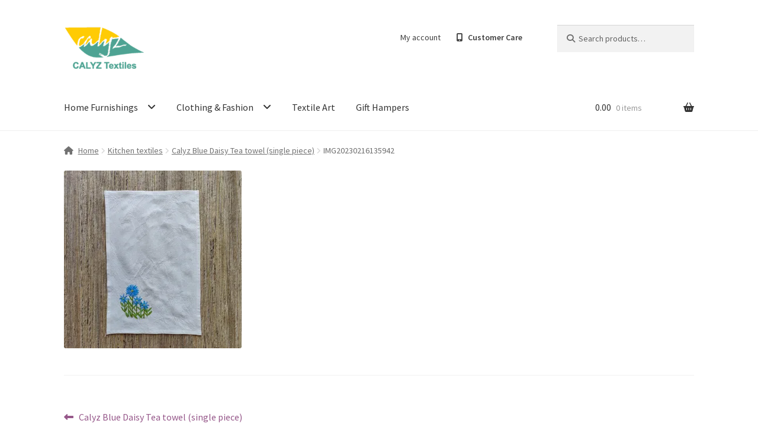

--- FILE ---
content_type: text/css
request_url: https://calyz.cc.shopshastra.com/wp-content/plugins/Shopshastra2-SMS/css/simple2.css?ver=6.8.3
body_size: 977
content:
/**html, body {
    width: 100%;
    height: 100%;
    font-family: "Helvetica Neue", Helvetica, sans-serif;
    color: #444;
    -webkit-font-smoothing: antialiased;
    background: #f0f0f0;
}**/
#container {
    
    width: 340px;
    height: 280px;
    top: 50%;
    left: 50%;
    margin-top:00px;
    margin-left: -10px;
        background: #fff;
    border-radius: 3px;
    border: 1px solid #ccc;
    box-shadow: 0 1px 2px rgba(0, 0, 0, .1);

}
.login_form form {
    margin: 0 auto;
    margin-top: 20px;
}
.login_form label {
    color: #555;
    display: inline-block;
    margin-left: 18px;
    padding-top: 10px;
    font-size: 14px;
}
/*p a {
    font-size: 11px;
    color: #aaa;
    float: right;
    margin-top: -13px;
    margin-right: 20px;
 -webkit-transition: all .4s ease;
    -moz-transition: all .4s ease;
    transition: all .4s ease;
}
p a:hover {
    color: #555;
}*/
.login_form input {
    font-family: "Helvetica Neue", Helvetica, sans-serif;
    font-size: 12px;
    outline: none;
}
.login_form input[type=text],
 input[type=password] {
    color: #777;
    padding-left: 10px;
    margin: 10px;
    margin-top: 12px;
    margin-left: 10px;
    width: 290px;
    height: 35px;
        border: 1px solid #c7d0d2;
    border-radius: 2px;
    box-shadow: inset 0 1.5px 3px rgba(190, 190, 190, .4), 0 0 0 5px #f5f7f8;
-webkit-transition: all .4s ease;
    -moz-transition: all .4s ease;
    transition: all .4s ease;
        }

.login_form input[type=text]:hover,
 input[type=password]:hover {
    border: 1px solid #b6bfc0;
    box-shadow: inset 0 1.5px 3px rgba(190, 190, 190, .7), 0 0 0 5px #f5f7f8;
}
.login_form input[type=text]:focus,
input[type=password]:focus {
    border: 1px solid #a8c9e4;
    box-shadow: inset 0 1.5px 3px rgba(190, 190, 190, .4), 0 0 0 5px #e6f2f9;
}
#lower {
    background: #ecf2f5;
    width: 100%;
    height: 69px;
    margin-top: 20px;
          box-shadow: inset 0 1px 1px #fff;
    border-top: 1px solid #ccc;
    border-bottom-right-radius: 3px;
    border-bottom-left-radius: 3px;
}
/**.check {
    margin-left: 3px;
        font-size: 11px;
    color: #444;
    text-shadow: 0 1px 0 #fff;
}**/
.login_form input[type=submit] {
    float: right;
    margin-right: 20px;
    margin-top: 20px;
    width: 80px;
    height: 30px;
font-size: 14px;
    font-weight: bold;
    color: #fff;
    background-color: #ff7f00; /*IE fallback*/
    background-image: -webkit-gradient(linear, left top, left bottom, from(#acd6ef), to(#ff7f00));
    background-image: -moz-linear-gradient(top left 90deg, #acd6ef 0%, #ff7f00 100%);
    background-image: linear-gradient(top left 90deg, #acd6ef 0%, #6ec2e8 100%);
    border-radius: 30px;
    border: 1px solid #66add6;
    box-shadow: 0 1px 2px rgba(0, 0, 0, .3), inset 0 1px 0 rgba(255, 255, 255, .5);
    cursor: pointer;
}
.login_form input[type=submit]:hover {
    background-image: -webkit-gradient(linear, left top, left bottom, from(#b6e2ff), to(#6ec2e8));
    background-image: -moz-linear-gradient(top left 90deg, #b6e2ff 0%, #6ec2e8 100%);
    background-image: linear-gradient(top left 90deg, #b6e2ff 0%, #6ec2e8 100%);
}
.login_form input[type=submit]:active {
    background-image: -webkit-gradient(linear, left top, left bottom, from(#6ec2e8), to(#b6e2ff));
    background-image: -moz-linear-gradient(top left 90deg, #6ec2e8 0%, #b6e2ff 100%);
    background-image: linear-gradient(top left 90deg, #6ec2e8 0%, #b6e2ff 100%);
}

.Shops_table{
	margin-top:90px;

}


--- FILE ---
content_type: text/css
request_url: https://calyz.cc.shopshastra.com/wp-content/plugins/theme-customisations-master/custom/style.css?ver=6.8.3
body_size: 347
content:
/**
 * Add any custom CSS here.
 *
 * This file will be loaded after all other theme stylesheets.
 */
.woocommerce-error .loginbtn {
    display: inline-block;
    float: right;
    background: #fff;
    padding: 0.3rem 1rem;
    color: #000;
}
.woocommerce-error .loginbtn:hover {
    background: #4fa393;
    color: #fff;
}
body .digits_login_form .dig_ma-box .bgdark {
    background-color: #4fa393;
}
body .digits_login_form .dig_ma-box .bgdark:hover {
    background-color: #000;
}

@media (max-width: 568px){
.woocommerce-error .loginbtn {
    display: block;
    float: none;
    background: #fff;
    padding: 0.3rem 1rem;
    color: #000;
    text-align: center;
    max-width: 260px;
    margin: 0 auto;
    margin-top: 1rem;
}
	 
}

--- FILE ---
content_type: text/javascript; charset=UTF-8
request_url: https://www.gstatic.com/firebasejs/8.2.1/firebase-auth.js?ver=8.2.1
body_size: 55922
content:
!function(t,e){"object"==typeof exports&&"undefined"!=typeof module?e(require("@firebase/app")):"function"==typeof define&&define.amd?define(["@firebase/app"],e):e((t="undefined"!=typeof globalThis?globalThis:t||self).firebase)}(this,function(e){"use strict";try{(function(){function t(t){return t&&"object"==typeof t&&"default"in t?t:{default:t}}var $l=t(e);(function(){var t,o="function"==typeof Object.defineProperties?Object.defineProperty:function(t,e,n){t!=Array.prototype&&t!=Object.prototype&&(t[e]=n.value)};var u=function(t){t=["object"==typeof window&&window,"object"==typeof self&&self,"object"==typeof global&&global,t];for(var e=0;e<t.length;++e){var n=t[e];if(n&&n.Math==Math)return n}return globalThis}(this);function c(t){var e,n,i="undefined"!=typeof Symbol&&Symbol.iterator&&t[Symbol.iterator];return i?i.call(t):{next:(e=t,n=0,function(){return n<e.length?{done:!1,value:e[n++]}:{done:!0}})}}!function(t,e){if(e){var n=u;t=t.split(".");for(var i=0;i<t.length-1;i++){var r=t[i];r in n||(n[r]={}),n=n[r]}(e=e(i=n[t=t[t.length-1]]))!=i&&null!=e&&o(n,t,{configurable:!0,writable:!0,value:e})}}("Promise",function(t){function a(t){this.b=0,this.c=void 0,this.a=[];var e=this.f();try{t(e.resolve,e.reject)}catch(t){e.reject(t)}}function e(){this.a=null}function s(e){return e instanceof a?e:new a(function(t){t(e)})}if(t)return t;e.prototype.b=function(t){var e;null==this.a&&(this.a=[],(e=this).c(function(){e.g()})),this.a.push(t)};var n=u.setTimeout;e.prototype.c=function(t){n(t,0)},e.prototype.g=function(){for(;this.a&&this.a.length;){var t=this.a;this.a=[];for(var e=0;e<t.length;++e){var n=t[e];t[e]=null;try{n()}catch(t){this.f(t)}}}this.a=null},e.prototype.f=function(t){this.c(function(){throw t})},a.prototype.f=function(){function t(e){return function(t){i||(i=!0,e.call(n,t))}}var n=this,i=!1;return{resolve:t(this.v),reject:t(this.g)}},a.prototype.v=function(t){if(t===this)this.g(new TypeError("A Promise cannot resolve to itself"));else if(t instanceof a)this.s(t);else{t:switch(typeof t){case"object":var e=null!=t;break t;case"function":e=!0;break t;default:e=!1}e?this.m(t):this.i(t)}},a.prototype.m=function(t){var e=void 0;try{e=t.then}catch(t){return void this.g(t)}"function"==typeof e?this.u(e,t):this.i(t)},a.prototype.g=function(t){this.h(2,t)},a.prototype.i=function(t){this.h(1,t)},a.prototype.h=function(t,e){if(0!=this.b)throw Error("Cannot settle("+t+", "+e+"): Promise already settled in state"+this.b);this.b=t,this.c=e,this.l()},a.prototype.l=function(){if(null!=this.a){for(var t=0;t<this.a.length;++t)r.b(this.a[t]);this.a=null}};var r=new e;return a.prototype.s=function(t){var e=this.f();t.Pa(e.resolve,e.reject)},a.prototype.u=function(t,e){var n=this.f();try{t.call(e,n.resolve,n.reject)}catch(t){n.reject(t)}},a.prototype.then=function(t,e){function n(e,t){return"function"==typeof e?function(t){try{i(e(t))}catch(t){r(t)}}:t}var i,r,o=new a(function(t,e){i=t,r=e});return this.Pa(n(t,i),n(e,r)),o},a.prototype.catch=function(t){return this.then(void 0,t)},a.prototype.Pa=function(t,e){function n(){switch(i.b){case 1:t(i.c);break;case 2:e(i.c);break;default:throw Error("Unexpected state: "+i.b)}}var i=this;null==this.a?r.b(n):this.a.push(n)},a.resolve=s,a.reject=function(n){return new a(function(t,e){e(n)})},a.race=function(r){return new a(function(t,e){for(var n=c(r),i=n.next();!i.done;i=n.next())s(i.value).Pa(t,e)})},a.all=function(t){var e=c(t),o=e.next();return o.done?s([]):new a(function(n,t){for(var i=[],r=0;i.push(void 0),r++,s(o.value).Pa(function(e){return function(t){i[e]=t,0==--r&&n(i)}}(i.length-1),t),!(o=e.next()).done;);})},a});var h=h||{},l=this||self,e=/^[\w+/_-]+[=]{0,2}$/,s=null;function f(t){return(t=t.querySelector&&t.querySelector("script[nonce]"))&&(t=t.nonce||t.getAttribute("nonce"))&&e.test(t)?t:""}function a(){}function d(t){var e=typeof t;return"object"!=e?e:t?Array.isArray(t)?"array":e:"null"}function p(t){var e=d(t);return"array"==e||"object"==e&&"number"==typeof t.length}function v(t){return"function"==d(t)}function m(t){var e=typeof t;return"object"==e&&null!=t||"function"==e}var n="closure_uid_"+(1e9*Math.random()>>>0),i=0;function r(t,e,n){return t.call.apply(t.bind,arguments)}function g(e,n,t){if(!e)throw Error();if(2<arguments.length){var i=Array.prototype.slice.call(arguments,2);return function(){var t=Array.prototype.slice.call(arguments);return Array.prototype.unshift.apply(t,i),e.apply(n,t)}}return function(){return e.apply(n,arguments)}}function b(t,e,n){return(b=Function.prototype.bind&&-1!=Function.prototype.bind.toString().indexOf("native code")?r:g).apply(null,arguments)}function y(e){var n=Array.prototype.slice.call(arguments,1);return function(){var t=n.slice();return t.push.apply(t,arguments),e.apply(this,t)}}var w=Date.now;function I(t,e){function n(){}n.prototype=e.prototype,t.$a=e.prototype,t.prototype=new n,t.prototype.constructor=t}function T(t){return t}function E(t,e,n){this.code=S+t,this.message=e||N[t]||"",this.a=n||null}function A(t){var e=t&&t.code;return e?new E(e.substring(S.length),t.message,t.serverResponse):null}I(E,Error),E.prototype.w=function(){var t={code:this.code,message:this.message};return this.a&&(t.serverResponse=this.a),t},E.prototype.toJSON=function(){return this.w()};var k,S="auth/",N={"admin-restricted-operation":"This operation is restricted to administrators only.","argument-error":"","app-not-authorized":"This app, identified by the domain where it's hosted, is not authorized to use Firebase Authentication with the provided API key. Review your key configuration in the Google API console.","app-not-installed":"The requested mobile application corresponding to the identifier (Android package name or iOS bundle ID) provided is not installed on this device.","captcha-check-failed":"The reCAPTCHA response token provided is either invalid, expired, already used or the domain associated with it does not match the list of whitelisted domains.","code-expired":"The SMS code has expired. Please re-send the verification code to try again.","cordova-not-ready":"Cordova framework is not ready.","cors-unsupported":"This browser is not supported.","credential-already-in-use":"This credential is already associated with a different user account.","custom-token-mismatch":"The custom token corresponds to a different audience.","requires-recent-login":"This operation is sensitive and requires recent authentication. Log in again before retrying this request.","dynamic-link-not-activated":"Please activate Dynamic Links in the Firebase Console and agree to the terms and conditions.","email-change-needs-verification":"Multi-factor users must always have a verified email.","email-already-in-use":"The email address is already in use by another account.","expired-action-code":"The action code has expired. ","cancelled-popup-request":"This operation has been cancelled due to another conflicting popup being opened.","internal-error":"An internal error has occurred.","invalid-app-credential":"The phone verification request contains an invalid application verifier. The reCAPTCHA token response is either invalid or expired.","invalid-app-id":"The mobile app identifier is not registed for the current project.","invalid-user-token":"This user's credential isn't valid for this project. This can happen if the user's token has been tampered with, or if the user isn't for the project associated with this API key.","invalid-auth-event":"An internal error has occurred.","invalid-verification-code":"The SMS verification code used to create the phone auth credential is invalid. Please resend the verification code sms and be sure use the verification code provided by the user.","invalid-continue-uri":"The continue URL provided in the request is invalid.","invalid-cordova-configuration":"The following Cordova plugins must be installed to enable OAuth sign-in: cordova-plugin-buildinfo, cordova-universal-links-plugin, cordova-plugin-browsertab, cordova-plugin-inappbrowser and cordova-plugin-customurlscheme.","invalid-custom-token":"The custom token format is incorrect. Please check the documentation.","invalid-dynamic-link-domain":"The provided dynamic link domain is not configured or authorized for the current project.","invalid-email":"The email address is badly formatted.","invalid-api-key":"Your API key is invalid, please check you have copied it correctly.","invalid-cert-hash":"The SHA-1 certificate hash provided is invalid.","invalid-credential":"The supplied auth credential is malformed or has expired.","invalid-message-payload":"The email template corresponding to this action contains invalid characters in its message. Please fix by going to the Auth email templates section in the Firebase Console.","invalid-multi-factor-session":"The request does not contain a valid proof of first factor successful sign-in.","invalid-oauth-provider":"EmailAuthProvider is not supported for this operation. This operation only supports OAuth providers.","invalid-oauth-client-id":"The OAuth client ID provided is either invalid or does not match the specified API key.","unauthorized-domain":"This domain is not authorized for OAuth operations for your Firebase project. Edit the list of authorized domains from the Firebase console.","invalid-action-code":"The action code is invalid. This can happen if the code is malformed, expired, or has already been used.","wrong-password":"The password is invalid or the user does not have a password.","invalid-persistence-type":"The specified persistence type is invalid. It can only be local, session or none.","invalid-phone-number":"The format of the phone number provided is incorrect. Please enter the phone number in a format that can be parsed into E.164 format. E.164 phone numbers are written in the format [+][country code][subscriber number including area code].","invalid-provider-id":"The specified provider ID is invalid.","invalid-recipient-email":"The email corresponding to this action failed to send as the provided recipient email address is invalid.","invalid-sender":"The email template corresponding to this action contains an invalid sender email or name. Please fix by going to the Auth email templates section in the Firebase Console.","invalid-verification-id":"The verification ID used to create the phone auth credential is invalid.","invalid-tenant-id":"The Auth instance's tenant ID is invalid.","multi-factor-info-not-found":"The user does not have a second factor matching the identifier provided.","multi-factor-auth-required":"Proof of ownership of a second factor is required to complete sign-in.","missing-android-pkg-name":"An Android Package Name must be provided if the Android App is required to be installed.","auth-domain-config-required":"Be sure to include authDomain when calling firebase.initializeApp(), by following the instructions in the Firebase console.","missing-app-credential":"The phone verification request is missing an application verifier assertion. A reCAPTCHA response token needs to be provided.","missing-verification-code":"The phone auth credential was created with an empty SMS verification code.","missing-continue-uri":"A continue URL must be provided in the request.","missing-iframe-start":"An internal error has occurred.","missing-ios-bundle-id":"An iOS Bundle ID must be provided if an App Store ID is provided.","missing-multi-factor-info":"No second factor identifier is provided.","missing-multi-factor-session":"The request is missing proof of first factor successful sign-in.","missing-or-invalid-nonce":"The request does not contain a valid nonce. This can occur if the SHA-256 hash of the provided raw nonce does not match the hashed nonce in the ID token payload.","missing-phone-number":"To send verification codes, provide a phone number for the recipient.","missing-verification-id":"The phone auth credential was created with an empty verification ID.","app-deleted":"This instance of FirebaseApp has been deleted.","account-exists-with-different-credential":"An account already exists with the same email address but different sign-in credentials. Sign in using a provider associated with this email address.","network-request-failed":"A network error (such as timeout, interrupted connection or unreachable host) has occurred.","no-auth-event":"An internal error has occurred.","no-such-provider":"User was not linked to an account with the given provider.","null-user":"A null user object was provided as the argument for an operation which requires a non-null user object.","operation-not-allowed":"The given sign-in provider is disabled for this Firebase project. Enable it in the Firebase console, under the sign-in method tab of the Auth section.","operation-not-supported-in-this-environment":'This operation is not supported in the environment this application is running on. "location.protocol" must be http, https or chrome-extension and web storage must be enabled.',"popup-blocked":"Unable to establish a connection with the popup. It may have been blocked by the browser.","popup-closed-by-user":"The popup has been closed by the user before finalizing the operation.","provider-already-linked":"User can only be linked to one identity for the given provider.","quota-exceeded":"The project's quota for this operation has been exceeded.","redirect-cancelled-by-user":"The redirect operation has been cancelled by the user before finalizing.","redirect-operation-pending":"A redirect sign-in operation is already pending.","rejected-credential":"The request contains malformed or mismatching credentials.","second-factor-already-in-use":"The second factor is already enrolled on this account.","maximum-second-factor-count-exceeded":"The maximum allowed number of second factors on a user has been exceeded.","tenant-id-mismatch":"The provided tenant ID does not match the Auth instance's tenant ID",timeout:"The operation has timed out.","user-token-expired":"The user's credential is no longer valid. The user must sign in again.","too-many-requests":"We have blocked all requests from this device due to unusual activity. Try again later.","unauthorized-continue-uri":"The domain of the continue URL is not whitelisted.  Please whitelist the domain in the Firebase console.","unsupported-first-factor":"Enrolling a second factor or signing in with a multi-factor account requires sign-in with a supported first factor.","unsupported-persistence-type":"The current environment does not support the specified persistence type.","unsupported-tenant-operation":"This operation is not supported in a multi-tenant context.","unverified-email":"The operation requires a verified email.","user-cancelled":"The user did not grant your application the permissions it requested.","user-not-found":"There is no user record corresponding to this identifier. The user may have been deleted.","user-disabled":"The user account has been disabled by an administrator.","user-mismatch":"The supplied credentials do not correspond to the previously signed in user.","user-signed-out":"","weak-password":"The password must be 6 characters long or more.","web-storage-unsupported":"This browser is not supported or 3rd party cookies and data may be disabled."},_={kd:{Sa:"https://staging-identitytoolkit.sandbox.googleapis.com/identitytoolkit/v3/relyingparty/",Ya:"https://staging-securetoken.sandbox.googleapis.com/v1/token",Va:"https://staging-identitytoolkit.sandbox.googleapis.com/v2/",id:"b"},rd:{Sa:"https://www.googleapis.com/identitytoolkit/v3/relyingparty/",Ya:"https://securetoken.googleapis.com/v1/token",Va:"https://identitytoolkit.googleapis.com/v2/",id:"p"},td:{Sa:"https://staging-www.sandbox.googleapis.com/identitytoolkit/v3/relyingparty/",Ya:"https://staging-securetoken.sandbox.googleapis.com/v1/token",Va:"https://staging-identitytoolkit.sandbox.googleapis.com/v2/",id:"s"},ud:{Sa:"https://www-googleapis-test.sandbox.google.com/identitytoolkit/v3/relyingparty/",Ya:"https://test-securetoken.sandbox.googleapis.com/v1/token",Va:"https://test-identitytoolkit.sandbox.googleapis.com/v2/",id:"t"}};function O(t){for(var e in _)if(_[e].id===t)return t=_[e],{firebaseEndpoint:t.Sa,secureTokenEndpoint:t.Ya,identityPlatformEndpoint:t.Va};return null}function C(t){if(t)try{return t.$goog_Thenable}catch(t){return}}function R(t){var e;Error.captureStackTrace?Error.captureStackTrace(this,R):(e=Error().stack)&&(this.stack=e),t&&(this.message=String(t))}function D(t,e){for(var n="",i=(t=t.split("%s")).length-1,r=0;r<i;r++)n+=t[r]+(r<e.length?e[r]:"%s");R.call(this,n+t[i])}function P(t){throw new D("Failure"+(t?": "+t:""),Array.prototype.slice.call(arguments,1))}function L(t,e){this.c=t,this.f=e,this.b=0,this.a=null}function x(t,e){t.f(e),t.b<100&&(t.b++,e.next=t.a,t.a=e)}function M(){this.b=this.a=null}k=O("__EID__")?"__EID__":void 0,I(R,Error),R.prototype.name="CustomError",I(D,R),D.prototype.name="AssertionError",L.prototype.get=function(){var t;return 0<this.b?(this.b--,t=this.a,this.a=t.next,t.next=null):t=this.c(),t};var j=new L(function(){return new U},function(t){t.reset()});function U(){this.next=this.b=this.a=null}M.prototype.add=function(t,e){var n=j.get();n.set(t,e),this.b?this.b.next=n:this.a=n,this.b=n},U.prototype.set=function(t,e){this.a=t,this.b=e,this.next=null},U.prototype.reset=function(){this.next=this.b=this.a=null};var V=Array.prototype.indexOf?function(t,e){return Array.prototype.indexOf.call(t,e,void 0)}:function(t,e){if("string"==typeof t)return"string"!=typeof e||1!=e.length?-1:t.indexOf(e,0);for(var n=0;n<t.length;n++)if(n in t&&t[n]===e)return n;return-1},F=Array.prototype.forEach?function(t,e,n){Array.prototype.forEach.call(t,e,n)}:function(t,e,n){for(var i=t.length,r="string"==typeof t?t.split(""):t,o=0;o<i;o++)o in r&&e.call(n,r[o],o,t)};var q=Array.prototype.filter?function(t,e){return Array.prototype.filter.call(t,e,void 0)}:function(t,e){for(var n,i=t.length,r=[],o=0,a="string"==typeof t?t.split(""):t,s=0;s<i;s++){s in a&&(n=a[s],e.call(void 0,n,s,t)&&(r[o++]=n))}return r},H=Array.prototype.map?function(t,e){return Array.prototype.map.call(t,e,void 0)}:function(t,e){for(var n=t.length,i=Array(n),r="string"==typeof t?t.split(""):t,o=0;o<n;o++)o in r&&(i[o]=e.call(void 0,r[o],o,t));return i},K=Array.prototype.some?function(t,e){return Array.prototype.some.call(t,e,void 0)}:function(t,e){for(var n=t.length,i="string"==typeof t?t.split(""):t,r=0;r<n;r++)if(r in i&&e.call(void 0,i[r],r,t))return!0;return!1};function G(t,e){return 0<=V(t,e)}function B(t,e){var n;return(n=0<=(e=V(t,e)))&&Array.prototype.splice.call(t,e,1),n}function W(n,i){!function(t,e){for(var n="string"==typeof t?t.split(""):t,i=t.length-1;0<=i;--i)i in n&&e.call(void 0,n[i],i,t)}(n,function(t,e){i.call(void 0,t,e,n)&&1==Array.prototype.splice.call(n,e,1).length&&0})}function X(){return Array.prototype.concat.apply([],arguments)}function J(t){var e=t.length;if(0<e){for(var n=Array(e),i=0;i<e;i++)n[i]=t[i];return n}return[]}var Y,z=String.prototype.trim?function(t){return t.trim()}:function(t){return/^[\s\xa0]*([\s\S]*?)[\s\xa0]*$/.exec(t)[1]},$=/&/g,Z=/</g,Q=/>/g,tt=/"/g,et=/'/g,nt=/\x00/g,it=/[\x00&<>"']/;function rt(t,e){return-1!=t.indexOf(e)}function ot(t,e){return t<e?-1:e<t?1:0}t:{var at=l.navigator;if(at){at=at.userAgent;if(at){Y=at;break t}}Y=""}function st(t){return rt(Y,t)}function ut(t,e){for(var n in t)e.call(void 0,t[n],n,t)}function ct(t){for(var e in t)return;return 1}function ht(t){var e,n={};for(e in t)n[e]=t[e];return n}var lt="constructor hasOwnProperty isPrototypeOf propertyIsEnumerable toLocaleString toString valueOf".split(" ");function ft(t){for(var e,n,i=1;i<arguments.length;i++){for(e in n=arguments[i])t[e]=n[e];for(var r=0;r<lt.length;r++)e=lt[r],Object.prototype.hasOwnProperty.call(n,e)&&(t[e]=n[e])}}function dt(t,e){t:{try{var n=t&&t.ownerDocument,n=n&&(n.defaultView||n.parentWindow);if((n=n||l).Element&&n.Location){var i=n;break t}}catch(t){}i=null}if(i&&void 0!==i[e]&&(!t||!(t instanceof i[e])&&(t instanceof i.Location||t instanceof i.Element))){if(m(t))try{var r=t.constructor.displayName||t.constructor.name||Object.prototype.toString.call(t)}catch(t){r="<object could not be stringified>"}else r=void 0===t?"undefined":null===t?"null":typeof t;P("Argument is not a %s (or a non-Element, non-Location mock); got: %s",e,r)}}function pt(t,e){this.a=t===bt&&e||"",this.b=gt}function vt(t){return t instanceof pt&&t.constructor===pt&&t.b===gt?t.a:(P("expected object of type Const, got '"+t+"'"),"type_error:Const")}pt.prototype.sa=!0,pt.prototype.ra=function(){return this.a},pt.prototype.toString=function(){return"Const{"+this.a+"}"};var mt,gt={},bt={};function yt(){if(void 0===mt){var t=null,e=l.trustedTypes;if(e&&e.createPolicy){try{t=e.createPolicy("goog#html",{createHTML:T,createScript:T,createScriptURL:T})}catch(t){l.console&&l.console.error(t.message)}mt=t}else mt=t}return mt}function wt(t,e){this.a=e===kt?t:""}function It(t){return t instanceof wt&&t.constructor===wt?t.a:(P("expected object of type TrustedResourceUrl, got '"+t+"' of type "+d(t)),"type_error:TrustedResourceUrl")}function Tt(t,n){var e,i=vt(t);if(!At.test(i))throw Error("Invalid TrustedResourceUrl format: "+i);return t=i.replace(Et,function(t,e){if(!Object.prototype.hasOwnProperty.call(n,e))throw Error('Found marker, "'+e+'", in format string, "'+i+'", but no valid label mapping found in args: '+JSON.stringify(n));return(t=n[e])instanceof pt?vt(t):encodeURIComponent(String(t))}),e=t,t=yt(),new wt(e=t?t.createScriptURL(e):e,kt)}wt.prototype.sa=!0,wt.prototype.ra=function(){return this.a.toString()},wt.prototype.toString=function(){return"TrustedResourceUrl{"+this.a+"}"};var Et=/%{(\w+)}/g,At=/^((https:)?\/\/[0-9a-z.:[\]-]+\/|\/[^/\\]|[^:/\\%]+\/|[^:/\\%]*[?#]|about:blank#)/i,kt={};function St(t,e){this.a=e===Pt?t:""}function Nt(t){return t instanceof St&&t.constructor===St?t.a:(P("expected object of type SafeUrl, got '"+t+"' of type "+d(t)),"type_error:SafeUrl")}St.prototype.sa=!0,St.prototype.ra=function(){return this.a.toString()},St.prototype.toString=function(){return"SafeUrl{"+this.a+"}"};var _t=/^(?:audio\/(?:3gpp2|3gpp|aac|L16|midi|mp3|mp4|mpeg|oga|ogg|opus|x-m4a|x-matroska|x-wav|wav|webm)|font\/\w+|image\/(?:bmp|gif|jpeg|jpg|png|tiff|webp|x-icon)|text\/csv|video\/(?:mpeg|mp4|ogg|webm|quicktime|x-matroska))(?:;\w+=(?:\w+|"[\w;,= ]+"))*$/i,Ot=/^data:(.*);base64,[a-z0-9+\/]+=*$/i,Ct=/^(?:(?:https?|mailto|ftp):|[^:/?#]*(?:[/?#]|$))/i;function Rt(t){return t instanceof St?t:(t="object"==typeof t&&t.sa?t.ra():String(t),t=Ct.test(t)||(e=(t=(t=String(t)).replace(/(%0A|%0D)/g,"")).match(Ot))&&_t.test(e[1])?new St(t,Pt):null);var e}function Dt(t){return t instanceof St?t:(t="object"==typeof t&&t.sa?t.ra():String(t),Ct.test(t)||(t="about:invalid#zClosurez"),new St(t,Pt))}var Pt={},Lt=new St("about:invalid#zClosurez",Pt);function xt(t,e,n){this.a=n===Mt?t:""}xt.prototype.sa=!0,xt.prototype.ra=function(){return this.a.toString()},xt.prototype.toString=function(){return"SafeHtml{"+this.a+"}"};var Mt={};function jt(t,e,n,i){return t=t instanceof St?t:Dt(t),e=e||l,n=n instanceof pt?vt(n):n||"",e.open(Nt(t),n,i,void 0)}function Ut(t){for(var e=t.split("%s"),n="",i=Array.prototype.slice.call(arguments,1);i.length&&1<e.length;)n+=e.shift()+i.shift();return n+e.join("%s")}function Vt(t){return it.test(t)&&(-1!=t.indexOf("&")&&(t=t.replace($,"&amp;")),-1!=t.indexOf("<")&&(t=t.replace(Z,"&lt;")),-1!=t.indexOf(">")&&(t=t.replace(Q,"&gt;")),-1!=t.indexOf('"')&&(t=t.replace(tt,"&quot;")),-1!=t.indexOf("'")&&(t=t.replace(et,"&#39;")),-1!=t.indexOf("\0")&&(t=t.replace(nt,"&#0;"))),t}function Ft(t){return Ft[" "](t),t}Ft[" "]=a;var qt,Ht=st("Opera"),Kt=st("Trident")||st("MSIE"),Gt=st("Edge"),Bt=Gt||Kt,Wt=st("Gecko")&&!(rt(Y.toLowerCase(),"webkit")&&!st("Edge"))&&!(st("Trident")||st("MSIE"))&&!st("Edge"),Xt=rt(Y.toLowerCase(),"webkit")&&!st("Edge");function Jt(){var t=l.document;return t?t.documentMode:void 0}t:{var Yt="",zt=(zt=Y,Wt?/rv:([^\);]+)(\)|;)/.exec(zt):Gt?/Edge\/([\d\.]+)/.exec(zt):Kt?/\b(?:MSIE|rv)[: ]([^\);]+)(\)|;)/.exec(zt):Xt?/WebKit\/(\S+)/.exec(zt):Ht?/(?:Version)[ \/]?(\S+)/.exec(zt):void 0);if(zt&&(Yt=zt?zt[1]:""),Kt){zt=Jt();if(null!=zt&&zt>parseFloat(Yt)){qt=String(zt);break t}}qt=Yt}var $t={};function Zt(s){return t=s,e=function(){for(var t=0,e=z(String(qt)).split("."),n=z(String(s)).split("."),i=Math.max(e.length,n.length),r=0;0==t&&r<i;r++){var o=e[r]||"",a=n[r]||"";do{if(o=/(\d*)(\D*)(.*)/.exec(o)||["","","",""],a=/(\d*)(\D*)(.*)/.exec(a)||["","","",""],0==o[0].length&&0==a[0].length)break;t=ot(0==o[1].length?0:parseInt(o[1],10),0==a[1].length?0:parseInt(a[1],10))||ot(0==o[2].length,0==a[2].length)||ot(o[2],a[2]),o=o[3],a=a[3]}while(0==t)}return 0<=t},n=$t,Object.prototype.hasOwnProperty.call(n,t)?n[t]:n[t]=e(t);var t,e,n}var Qt=l.document&&Kt?Jt()||(parseInt(qt,10)||void 0):void 0;try{new self.OffscreenCanvas(0,0).getContext("2d")}catch(t){}var te=!Kt||9<=Number(Qt);function ee(t){var e=document;return"string"==typeof t?e.getElementById(t):t}function ne(n,t){ut(t,function(t,e){t&&"object"==typeof t&&t.sa&&(t=t.ra()),"style"==e?n.style.cssText=t:"class"==e?n.className=t:"for"==e?n.htmlFor=t:oe.hasOwnProperty(e)?n.setAttribute(oe[e],t):0==e.lastIndexOf("aria-",0)||0==e.lastIndexOf("data-",0)?n.setAttribute(e,t):n[e]=t})}var ie,re,oe={cellpadding:"cellPadding",cellspacing:"cellSpacing",colspan:"colSpan",frameborder:"frameBorder",height:"height",maxlength:"maxLength",nonce:"nonce",role:"role",rowspan:"rowSpan",type:"type",usemap:"useMap",valign:"vAlign",width:"width"};function ae(){var t,e=arguments,n=document,i=String(e[0]),r=e[1];return!te&&r&&(r.name||r.type)&&(i=["<",i],r.name&&i.push(' name="',Vt(r.name),'"'),r.type&&(i.push(' type="',Vt(r.type),'"'),ft(t={},r),delete t.type,r=t),i.push(">"),i=i.join("")),i=se(n,i),r&&("string"==typeof r?i.className=r:Array.isArray(r)?i.className=r.join(" "):ne(i,r)),2<e.length&&function(e,n,t){function i(t){t&&n.appendChild("string"==typeof t?e.createTextNode(t):t)}for(var r=2;r<t.length;r++){var o=t[r];if(!p(o)||m(o)&&0<o.nodeType)i(o);else{t:{if(o&&"number"==typeof o.length){if(m(o)){var a="function"==typeof o.item||"string"==typeof o.item;break t}if(v(o)){a="function"==typeof o.item;break t}}a=!1}F(a?J(o):o,i)}}}(n,i,e),i}function se(t,e){return e=String(e),"application/xhtml+xml"===t.contentType&&(e=e.toLowerCase()),t.createElement(e)}function ue(t){l.setTimeout(function(){throw t},0)}function ce(t,e){re||function(){{var t;re=l.Promise&&l.Promise.resolve?(t=l.Promise.resolve(void 0),function(){t.then(fe)}):function(){var t=fe;!v(l.setImmediate)||l.Window&&l.Window.prototype&&!st("Edge")&&l.Window.prototype.setImmediate==l.setImmediate?(ie=ie||function(){var t=l.MessageChannel;if(void 0===t&&"undefined"!=typeof window&&window.postMessage&&window.addEventListener&&!st("Presto")&&(t=function(){var t=se(document,"IFRAME");t.style.display="none",document.documentElement.appendChild(t);var e=t.contentWindow;(t=e.document).open(),t.close();var n="callImmediate"+Math.random(),i="file:"==e.location.protocol?"*":e.location.protocol+"//"+e.location.host;t=b(function(t){"*"!=i&&t.origin!=i||t.data!=n||this.port1.onmessage()},this),e.addEventListener("message",t,!1),this.port1={},this.port2={postMessage:function(){e.postMessage(n,i)}}}),void 0===t||st("Trident")||st("MSIE"))return function(t){l.setTimeout(t,0)};var e=new t,n={},i=n;return e.port1.onmessage=function(){var t;void 0!==n.next&&(t=(n=n.next).Fb,n.Fb=null,t())},function(t){i.next={Fb:t},i=i.next,e.port2.postMessage(0)}}())(t):l.setImmediate(t)}}}(),he||(re(),he=!0),le.add(t,e)}var he=!1,le=new M;function fe(){for(var t,e,n;n=e=void 0,n=null,(e=le).a&&(n=e.a,e.a=e.a.next,e.a||(e.b=null),n.next=null),t=n;){try{t.a.call(t.b)}catch(t){ue(t)}x(j,t)}he=!1}function de(t,e){if(this.a=pe,this.h=void 0,this.f=this.b=this.c=null,this.g=this.i=!1,t!=a)try{var n=this;t.call(e,function(t){Se(n,ve,t)},function(t){if(!(t instanceof Pe))try{if(t instanceof Error)throw t;throw Error("Promise rejected.")}catch(t){}Se(n,me,t)})}catch(t){Se(this,me,t)}}var pe=0,ve=2,me=3;function ge(){this.next=this.f=this.b=this.g=this.a=null,this.c=!1}ge.prototype.reset=function(){this.f=this.b=this.g=this.a=null,this.c=!1};var be=new L(function(){return new ge},function(t){t.reset()});function ye(t,e,n){var i=be.get();return i.g=t,i.b=e,i.f=n,i}function we(t){if(t instanceof de)return t;var e=new de(a);return Se(e,ve,t),e}function Ie(n){return new de(function(t,e){e(n)})}function Te(t,e,n){Ne(t,e,n,null)||ce(y(e,t))}function Ee(n){return new de(function(i){var r=n.length,o=[];if(r)for(var t=function(t,e,n){r--,o[t]=e?{Ob:!0,value:n}:{Ob:!1,reason:n},0==r&&i(o)},e=0;e<n.length;e++)Te(n[e],y(t,e,!0),y(t,e,!1));else i(o)})}function Ae(t,e){t.b||t.a!=ve&&t.a!=me||_e(t),t.f?t.f.next=e:t.b=e,t.f=e}function ke(t,r,o,a){var e=ye(null,null,null);return e.a=new de(function(n,i){e.g=r?function(t){try{var e=r.call(a,t);n(e)}catch(t){i(t)}}:n,e.b=o?function(t){try{var e=o.call(a,t);void 0===e&&t instanceof Pe?i(t):n(e)}catch(t){i(t)}}:i}),Ae(e.a.c=t,e),e.a}function Se(t,e,n){var i,r;t.a==pe&&(t===n&&(e=me,n=new TypeError("Promise cannot resolve to itself")),t.a=1,Ne(n,t.Zc,t.$c,t)||(t.h=n,t.a=e,t.c=null,_e(t),e!=me||n instanceof Pe||(r=n,(i=t).g=!0,ce(function(){i.g&&De.call(null,r)}))))}function Ne(t,e,n,i){if(t instanceof de)return Ae(t,ye(e||a,n||null,i)),1;if(C(t))return t.then(e,n,i),1;if(m(t))try{var r=t.then;if(v(r))return function(t,e,n,i,r){function o(t){a||(a=!0,i.call(r,t))}var a=!1;try{e.call(t,function(t){a||(a=!0,n.call(r,t))},o)}catch(t){o(t)}}(t,r,e,n,i),1}catch(t){return n.call(i,t),1}}function _e(t){t.i||(t.i=!0,ce(t.fc,t))}function Oe(t){var e=null;return t.b&&(e=t.b,t.b=e.next,e.next=null),t.b||(t.f=null),e}function Ce(t,e,n,i){if(n==me&&e.b&&!e.c)for(;t&&t.g;t=t.c)t.g=!1;if(e.a)e.a.c=null,Re(e,n,i);else try{e.c?e.g.call(e.f):Re(e,n,i)}catch(t){De.call(null,t)}x(be,e)}function Re(t,e,n){e==ve?t.g.call(t.f,n):t.b&&t.b.call(t.f,n)}de.prototype.then=function(t,e,n){return ke(this,v(t)?t:null,v(e)?e:null,n)},de.prototype.$goog_Thenable=!0,(t=de.prototype).na=function(t,e){return(t=ye(t,t,e)).c=!0,Ae(this,t),this},t.o=function(t,e){return ke(this,null,t,e)},t.cancel=function(t){var e;this.a==pe&&(e=new Pe(t),ce(function(){!function t(e,n){if(e.a==pe)if(e.c){var i=e.c;if(i.b){for(var r=0,o=null,a=null,s=i.b;s&&(s.c||(r++,s.a==e&&(o=s),!(o&&1<r)));s=s.next)o||(a=s);o&&(i.a==pe&&1==r?t(i,n):(a?((r=a).next==i.f&&(i.f=r),r.next=r.next.next):Oe(i),Ce(i,o,me,n)))}e.c=null}else Se(e,me,n)}(this,e)},this))},t.Zc=function(t){this.a=pe,Se(this,ve,t)},t.$c=function(t){this.a=pe,Se(this,me,t)},t.fc=function(){for(var t;t=Oe(this);)Ce(this,t,this.a,this.h);this.i=!1};var De=ue;function Pe(t){R.call(this,t)}function Le(){this.xa=this.xa,this.oa=this.oa}I(Pe,R);var xe=0;function Me(t){t.xa||(t.xa=!0,t.Da(),0==xe)||(t=t,Object.prototype.hasOwnProperty.call(t,n)&&t[n]||(t[n]=++i))}Le.prototype.xa=!(Pe.prototype.name="cancel"),Le.prototype.Da=function(){if(this.oa)for(;this.oa.length;)this.oa.shift()()};var je=Object.freeze||function(t){return t},Ue=!Kt||9<=Number(Qt),Ve=Kt&&!Zt("9"),Fe=function(){if(!l.addEventListener||!Object.defineProperty)return!1;var t=!1,e=Object.defineProperty({},"passive",{get:function(){t=!0}});try{l.addEventListener("test",a,e),l.removeEventListener("test",a,e)}catch(t){}return t}();function qe(t,e){this.type=t,this.b=this.target=e,this.defaultPrevented=!1}function He(t,e){if(qe.call(this,t?t.type:""),this.relatedTarget=this.b=this.target=null,this.button=this.screenY=this.screenX=this.clientY=this.clientX=0,this.key="",this.metaKey=this.shiftKey=this.altKey=this.ctrlKey=!1,this.pointerId=0,this.pointerType="",this.a=null,t){var n=this.type=t.type,i=t.changedTouches&&t.changedTouches.length?t.changedTouches[0]:null;if(this.target=t.target||t.srcElement,this.b=e,e=t.relatedTarget){if(Wt){t:{try{Ft(e.nodeName);var r=!0;break t}catch(t){}r=!1}r||(e=null)}}else"mouseover"==n?e=t.fromElement:"mouseout"==n&&(e=t.toElement);this.relatedTarget=e,i?(this.clientX=void 0!==i.clientX?i.clientX:i.pageX,this.clientY=void 0!==i.clientY?i.clientY:i.pageY,this.screenX=i.screenX||0,this.screenY=i.screenY||0):(this.clientX=void 0!==t.clientX?t.clientX:t.pageX,this.clientY=void 0!==t.clientY?t.clientY:t.pageY,this.screenX=t.screenX||0,this.screenY=t.screenY||0),this.button=t.button,this.key=t.key||"",this.ctrlKey=t.ctrlKey,this.altKey=t.altKey,this.shiftKey=t.shiftKey,this.metaKey=t.metaKey,this.pointerId=t.pointerId||0,this.pointerType="string"==typeof t.pointerType?t.pointerType:Ke[t.pointerType]||"",(this.a=t).defaultPrevented&&this.preventDefault()}}qe.prototype.preventDefault=function(){this.defaultPrevented=!0},I(He,qe);var Ke=je({2:"touch",3:"pen",4:"mouse"});He.prototype.preventDefault=function(){He.$a.preventDefault.call(this);var t=this.a;if(t.preventDefault)t.preventDefault();else if(t.returnValue=!1,Ve)try{(t.ctrlKey||112<=t.keyCode&&t.keyCode<=123)&&(t.keyCode=-1)}catch(t){}},He.prototype.g=function(){return this.a};var Ge="closure_listenable_"+(1e6*Math.random()|0),Be=0;function We(t,e,n,i,r){this.listener=t,this.proxy=null,this.src=e,this.type=n,this.capture=!!i,this.Ua=r,this.key=++Be,this.va=this.Oa=!1}function Xe(t){t.va=!0,t.listener=null,t.proxy=null,t.src=null,t.Ua=null}function Je(t){this.src=t,this.a={},this.b=0}function Ye(t,e){var n=e.type;n in t.a&&B(t.a[n],e)&&(Xe(e),0==t.a[n].length&&(delete t.a[n],t.b--))}function ze(t,e,n,i){for(var r=0;r<t.length;++r){var o=t[r];if(!o.va&&o.listener==e&&o.capture==!!n&&o.Ua==i)return r}return-1}Je.prototype.add=function(t,e,n,i,r){var o=t.toString();(t=this.a[o])||(t=this.a[o]=[],this.b++);var a=ze(t,e,i,r);return-1<a?(e=t[a],n||(e.Oa=!1)):((e=new We(e,this.src,o,!!i,r)).Oa=n,t.push(e)),e};var $e="closure_lm_"+(1e6*Math.random()|0),Ze={};function Qe(t,e,n,i,r){if(i&&i.once)en(t,e,n,i,r);else if(Array.isArray(e))for(var o=0;o<e.length;o++)Qe(t,e[o],n,i,r);else n=ln(n),t&&t[Ge]?dn(t,e,n,m(i)?!!i.capture:!!i,r):tn(t,e,n,!1,i,r)}function tn(t,e,n,i,r,o){if(!e)throw Error("Invalid event type");var a,s,u=m(r)?!!r.capture:!!r,c=cn(t);if(c||(t[$e]=c=new Je(t)),!(n=c.add(e,n,i,u,o)).proxy)if(a=un,i=s=Ue?function(t){return a.call(s.src,s.listener,t)}:function(t){if(!(t=a.call(s.src,s.listener,t)))return t},(n.proxy=i).src=t,i.listener=n,t.addEventListener)Fe||(r=u),void 0===r&&(r=!1),t.addEventListener(e.toString(),i,r);else if(t.attachEvent)t.attachEvent(on(e.toString()),i);else{if(!t.addListener||!t.removeListener)throw Error("addEventListener and attachEvent are unavailable.");t.addListener(i)}}function en(t,e,n,i,r){if(Array.isArray(e))for(var o=0;o<e.length;o++)en(t,e[o],n,i,r);else n=ln(n),t&&t[Ge]?pn(t,e,n,m(i)?!!i.capture:!!i,r):tn(t,e,n,!0,i,r)}function nn(t,e,n,i,r){if(Array.isArray(e))for(var o=0;o<e.length;o++)nn(t,e[o],n,i,r);else i=m(i)?!!i.capture:!!i,n=ln(n),t&&t[Ge]?(t=t.v,(e=String(e).toString())in t.a&&(-1<(n=ze(o=t.a[e],n,i,r))&&(Xe(o[n]),Array.prototype.splice.call(o,n,1),0==o.length&&(delete t.a[e],t.b--)))):(t=t&&cn(t))&&(e=t.a[e.toString()],t=-1,e&&(t=ze(e,n,i,r)),(n=-1<t?e[t]:null)&&rn(n))}function rn(t){var e,n,i;"number"!=typeof t&&t&&!t.va&&((e=t.src)&&e[Ge]?Ye(e.v,t):(n=t.type,i=t.proxy,e.removeEventListener?e.removeEventListener(n,i,t.capture):e.detachEvent?e.detachEvent(on(n),i):e.addListener&&e.removeListener&&e.removeListener(i),(n=cn(e))?(Ye(n,t),0==n.b&&(n.src=null,e[$e]=null)):Xe(t)))}function on(t){return t in Ze?Ze[t]:Ze[t]="on"+t}function an(t,e,n,i){var r=!0;if((t=cn(t))&&(e=t.a[e.toString()]))for(e=e.concat(),t=0;t<e.length;t++){var o=e[t];o&&o.capture==n&&!o.va&&(o=sn(o,i),r=r&&!1!==o)}return r}function sn(t,e){var n=t.listener,i=t.Ua||t.src;return t.Oa&&rn(t),n.call(i,e)}function un(t,e){if(t.va)return!0;if(Ue)return sn(t,new He(e,this));if(!e)t:{e=["window","event"];for(var n=l,i=0;i<e.length;i++)if(null==(n=n[e[i]])){e=null;break t}e=n}if(e=new He(i=e,this),n=!0,!(i.keyCode<0||null!=i.returnValue)){t:{var r=!1;if(0==i.keyCode)try{i.keyCode=-1;break t}catch(t){r=!0}!r&&null!=i.returnValue||(i.returnValue=!0)}for(i=[],r=e.b;r;r=r.parentNode)i.push(r);for(t=t.type,r=i.length-1;0<=r;r--){e.b=i[r];var o=an(i[r],t,!0,e),n=n&&o}for(r=0;r<i.length;r++)e.b=i[r],o=an(i[r],t,!1,e),n=n&&o}return n}function cn(t){return(t=t[$e])instanceof Je?t:null}var hn="__closure_events_fn_"+(1e9*Math.random()>>>0);function ln(e){return v(e)?e:(e[hn]||(e[hn]=function(t){return e.handleEvent(t)}),e[hn])}function fn(){Le.call(this),this.v=new Je(this),(this.$b=this).fb=null}function dn(t,e,n,i,r){t.v.add(String(e),n,!1,i,r)}function pn(t,e,n,i,r){t.v.add(String(e),n,!0,i,r)}function vn(t,e,n,i){if(!(e=t.v.a[String(e)]))return!0;e=e.concat();for(var r=!0,o=0;o<e.length;++o){var a,s,u=e[o];u&&!u.va&&u.capture==n&&(a=u.listener,s=u.Ua||u.src,u.Oa&&Ye(t.v,u),r=!1!==a.call(s,i)&&r)}return r&&!i.defaultPrevented}function mn(t,e,n){if(v(t))n&&(t=b(t,n));else{if(!t||"function"!=typeof t.handleEvent)throw Error("Invalid listener argument");t=b(t.handleEvent,t)}return 2147483647<Number(e)?-1:l.setTimeout(t,e||0)}function gn(n){var i=null;return new de(function(t,e){-1==(i=mn(function(){t(void 0)},n))&&e(Error("Failed to schedule timer."))}).o(function(t){throw l.clearTimeout(i),t})}function bn(t){if(t.V&&"function"==typeof t.V)return t.V();if("string"==typeof t)return t.split("");if(p(t)){for(var e=[],n=t.length,i=0;i<n;i++)e.push(t[i]);return e}for(i in e=[],n=0,t)e[n++]=t[i];return e}function yn(t){if(t.Y&&"function"==typeof t.Y)return t.Y();if(!t.V||"function"!=typeof t.V){if(p(t)||"string"==typeof t){var e=[];t=t.length;for(var n=0;n<t;n++)e.push(n);return e}for(var i in e=[],n=0,t)e[n++]=i;return e}}function wn(t,e){this.b={},this.a=[],this.c=0;var n=arguments.length;if(1<n){if(n%2)throw Error("Uneven number of arguments");for(var i=0;i<n;i+=2)this.set(arguments[i],arguments[i+1])}else if(t)if(t instanceof wn)for(n=t.Y(),i=0;i<n.length;i++)this.set(n[i],t.get(n[i]));else for(i in t)this.set(i,t[i])}function In(t){if(t.c!=t.a.length){for(var e=0,n=0;e<t.a.length;){var i=t.a[e];Tn(t.b,i)&&(t.a[n++]=i),e++}t.a.length=n}if(t.c!=t.a.length){for(var r={},n=e=0;e<t.a.length;)Tn(r,i=t.a[e])||(r[t.a[n++]=i]=1),e++;t.a.length=n}}function Tn(t,e){return Object.prototype.hasOwnProperty.call(t,e)}I(fn,Le),fn.prototype[Ge]=!0,fn.prototype.addEventListener=function(t,e,n,i){Qe(this,t,e,n,i)},fn.prototype.removeEventListener=function(t,e,n,i){nn(this,t,e,n,i)},fn.prototype.dispatchEvent=function(t){var e,n=this.fb;if(n)for(e=[];n;n=n.fb)e.push(n);n=this.$b;var i=t.type||t;if("string"==typeof t?t=new qe(t,n):t instanceof qe?t.target=t.target||n:(a=t,ft(t=new qe(i,n),a)),a=!0,e)for(var r=e.length-1;0<=r;r--)var o=t.b=e[r],a=vn(o,i,!0,t)&&a;if(a=vn(o=t.b=n,i,!0,t)&&a,a=vn(o,i,!1,t)&&a,e)for(r=0;r<e.length;r++)a=vn(o=t.b=e[r],i,!1,t)&&a;return a},fn.prototype.Da=function(){if(fn.$a.Da.call(this),this.v){var t,e=this.v;for(t in e.a){for(var n=e.a[t],i=0;i<n.length;i++)Xe(n[i]);delete e.a[t],e.b--}}this.fb=null},(t=wn.prototype).V=function(){In(this);for(var t=[],e=0;e<this.a.length;e++)t.push(this.b[this.a[e]]);return t},t.Y=function(){return In(this),this.a.concat()},t.clear=function(){this.b={},this.c=this.a.length=0},t.get=function(t,e){return Tn(this.b,t)?this.b[t]:e},t.set=function(t,e){Tn(this.b,t)||(this.c++,this.a.push(t)),this.b[t]=e},t.forEach=function(t,e){for(var n=this.Y(),i=0;i<n.length;i++){var r=n[i],o=this.get(r);t.call(e,o,r,this)}};var En=/^(?:([^:/?#.]+):)?(?:\/\/(?:([^\\/?#]*)@)?([^\\/?#]*?)(?::([0-9]+))?(?=[\\/?#]|$))?([^?#]+)?(?:\?([^#]*))?(?:#([\s\S]*))?$/;function An(t,e){var n;this.a=this.l=this.f="",this.g=null,this.i=this.c="",this.h=!1,t instanceof An?(this.h=void 0!==e?e:t.h,kn(this,t.f),this.l=t.l,this.a=t.a,Sn(this,t.g),this.c=t.c,Nn(this,Wn(t.b)),this.i=t.i):t&&(n=String(t).match(En))?(this.h=!!e,kn(this,n[1]||"",!0),this.l=Dn(n[2]||""),this.a=Dn(n[3]||"",!0),Sn(this,n[4]),this.c=Dn(n[5]||"",!0),Nn(this,n[6]||"",!0),this.i=Dn(n[7]||"")):(this.h=!!e,this.b=new Fn(null,this.h))}function kn(t,e,n){t.f=n?Dn(e,!0):e,t.f&&(t.f=t.f.replace(/:$/,""))}function Sn(t,e){if(e){if(e=Number(e),isNaN(e)||e<0)throw Error("Bad port number "+e);t.g=e}else t.g=null}function Nn(t,e,n){var i,r;e instanceof Fn?(t.b=e,i=t.b,(r=t.h)&&!i.f&&(qn(i),i.c=null,i.a.forEach(function(t,e){var n=e.toLowerCase();e!=n&&(Kn(this,e),Bn(this,n,t))},i)),i.f=r):(n||(e=Pn(e,Un)),t.b=new Fn(e,t.h))}function _n(t,e,n){t.b.set(e,n)}function On(t,e){return t.b.get(e)}function Cn(t){return t instanceof An?new An(t):new An(t,void 0)}function Rn(t,e,n,i){var r=new An(null,void 0);return t&&kn(r,t),e&&(r.a=e),n&&Sn(r,n),i&&(r.c=i),r}function Dn(t,e){return t?e?decodeURI(t.replace(/%25/g,"%2525")):decodeURIComponent(t):""}function Pn(t,e,n){return"string"==typeof t?(t=encodeURI(t).replace(e,Ln),n&&(t=t.replace(/%25([0-9a-fA-F]{2})/g,"%$1")),t):null}function Ln(t){return"%"+((t=t.charCodeAt(0))>>4&15).toString(16)+(15&t).toString(16)}An.prototype.toString=function(){var t=[],e=this.f;e&&t.push(Pn(e,xn,!0),":");var n=this.a;return!n&&"file"!=e||(t.push("//"),(e=this.l)&&t.push(Pn(e,xn,!0),"@"),t.push(encodeURIComponent(String(n)).replace(/%25([0-9a-fA-F]{2})/g,"%$1")),null!=(n=this.g)&&t.push(":",String(n))),(n=this.c)&&(this.a&&"/"!=n.charAt(0)&&t.push("/"),t.push(Pn(n,"/"==n.charAt(0)?jn:Mn,!0))),(n=this.b.toString())&&t.push("?",n),(n=this.i)&&t.push("#",Pn(n,Vn)),t.join("")},An.prototype.resolve=function(t){var e=new An(this),n=!!t.f;n?kn(e,t.f):n=!!t.l,n?e.l=t.l:n=!!t.a,n?e.a=t.a:n=null!=t.g;var i,r=t.c;if(n)Sn(e,t.g);else if(n=!!t.c){if("/"!=r.charAt(0)&&(this.a&&!this.c?r="/"+r:-1!=(i=e.c.lastIndexOf("/"))&&(r=e.c.substr(0,i+1)+r)),".."==(i=r)||"."==i)r="";else if(rt(i,"./")||rt(i,"/.")){r=0==i.lastIndexOf("/",0),i=i.split("/");for(var o=[],a=0;a<i.length;){var s=i[a++];"."==s?r&&a==i.length&&o.push(""):".."==s?((1<o.length||1==o.length&&""!=o[0])&&o.pop(),r&&a==i.length&&o.push("")):(o.push(s),r=!0)}r=o.join("/")}else r=i}return n?e.c=r:n=""!==t.b.toString(),n?Nn(e,Wn(t.b)):n=!!t.i,n&&(e.i=t.i),e};var xn=/[#\/\?@]/g,Mn=/[#\?:]/g,jn=/[#\?]/g,Un=/[#\?@]/g,Vn=/#/g;function Fn(t,e){this.b=this.a=null,this.c=t||null,this.f=!!e}function qn(n){n.a||(n.a=new wn,n.b=0,n.c&&function(t,e){if(t){t=t.split("&");for(var n=0;n<t.length;n++){var i,r=t[n].indexOf("="),o=null;0<=r?(i=t[n].substring(0,r),o=t[n].substring(r+1)):i=t[n],e(i,o?decodeURIComponent(o.replace(/\+/g," ")):"")}}}(n.c,function(t,e){n.add(decodeURIComponent(t.replace(/\+/g," ")),e)}))}function Hn(t){var e=yn(t);if(void 0===e)throw Error("Keys are undefined");var n=new Fn(null,void 0);t=bn(t);for(var i=0;i<e.length;i++){var r=e[i],o=t[i];Array.isArray(o)?Bn(n,r,o):n.add(r,o)}return n}function Kn(t,e){qn(t),e=Xn(t,e),Tn(t.a.b,e)&&(t.c=null,t.b-=t.a.get(e).length,Tn((t=t.a).b,e)&&(delete t.b[e],t.c--,t.a.length>2*t.c&&In(t)))}function Gn(t,e){return qn(t),e=Xn(t,e),Tn(t.a.b,e)}function Bn(t,e,n){Kn(t,e),0<n.length&&(t.c=null,t.a.set(Xn(t,e),J(n)),t.b+=n.length)}function Wn(t){var e=new Fn;return e.c=t.c,t.a&&(e.a=new wn(t.a),e.b=t.b),e}function Xn(t,e){return e=String(e),t.f&&(e=e.toLowerCase()),e}function Jn(t){var e=[];return function t(e,n,i){if(null==n)i.push("null");else{if("object"==typeof n){if(Array.isArray(n)){var r=n;n=r.length,i.push("[");for(var o="",a=0;a<n;a++)i.push(o),t(e,r[a],i),o=",";return void i.push("]")}if(!(n instanceof String||n instanceof Number||n instanceof Boolean)){for(r in i.push("{"),o="",n)Object.prototype.hasOwnProperty.call(n,r)&&(a=n[r],"function"!=typeof a&&(i.push(o),Zn(r,i),i.push(":"),t(e,a,i),o=","));return void i.push("}")}n=n.valueOf()}switch(typeof n){case"string":Zn(n,i);break;case"number":i.push(isFinite(n)&&!isNaN(n)?String(n):"null");break;case"boolean":i.push(String(n));break;case"function":i.push("null");break;default:throw Error("Unknown type: "+typeof n)}}}(new Yn,t,e),e.join("")}function Yn(){}(t=Fn.prototype).add=function(t,e){qn(this),this.c=null,t=Xn(this,t);var n=this.a.get(t);return n||this.a.set(t,n=[]),n.push(e),this.b+=1,this},t.clear=function(){this.a=this.c=null,this.b=0},t.forEach=function(n,i){qn(this),this.a.forEach(function(t,e){F(t,function(t){n.call(i,t,e,this)},this)},this)},t.Y=function(){qn(this);for(var t=this.a.V(),e=this.a.Y(),n=[],i=0;i<e.length;i++)for(var r=t[i],o=0;o<r.length;o++)n.push(e[i]);return n},t.V=function(t){qn(this);var e=[];if("string"==typeof t)Gn(this,t)&&(e=X(e,this.a.get(Xn(this,t))));else{t=this.a.V();for(var n=0;n<t.length;n++)e=X(e,t[n])}return e},t.set=function(t,e){return qn(this),this.c=null,Gn(this,t=Xn(this,t))&&(this.b-=this.a.get(t).length),this.a.set(t,[e]),this.b+=1,this},t.get=function(t,e){return t&&0<(t=this.V(t)).length?String(t[0]):e},t.toString=function(){if(this.c)return this.c;if(!this.a)return"";for(var t=[],e=this.a.Y(),n=0;n<e.length;n++)for(var i=e[n],r=encodeURIComponent(String(i)),i=this.V(i),o=0;o<i.length;o++){var a=r;""!==i[o]&&(a+="="+encodeURIComponent(String(i[o]))),t.push(a)}return this.c=t.join("&")};var zn={'"':'\\"',"\\":"\\\\","/":"\\/","\b":"\\b","\f":"\\f","\n":"\\n","\r":"\\r","\t":"\\t","\v":"\\u000b"},$n=/\uffff/.test("\uffff")?/[\\"\x00-\x1f\x7f-\uffff]/g:/[\\"\x00-\x1f\x7f-\xff]/g;function Zn(t,e){e.push('"',t.replace($n,function(t){var e=zn[t];return e||(e="\\u"+(65536|t.charCodeAt(0)).toString(16).substr(1),zn[t]=e),e}),'"')}function Qn(){var t=bi();return Kt&&Qt&&11==Qt||/Edge\/\d+/.test(t)}function ti(){return l.window&&l.window.location.href||self&&self.location&&self.location.href||""}function ei(t,e){e=e||l.window;var n="about:blank";t&&(n=Nt(Rt(t)||Lt)),e.location.href=n}function ni(t){return!!((t=(t||bi()).toLowerCase()).match(/android/)||t.match(/webos/)||t.match(/iphone|ipad|ipod/)||t.match(/blackberry/)||t.match(/windows phone/)||t.match(/iemobile/))}function ii(t){t=t||l.window;try{t.close()}catch(t){}}function ri(t,e,n){var i=Math.floor(1e9*Math.random()).toString();e=e||500,n=n||600;var r=(window.screen.availHeight-n)/2,o=(window.screen.availWidth-e)/2;for(a in e={width:e,height:n,top:0<r?r:0,left:0<o?o:0,location:!0,resizable:!0,statusbar:!0,toolbar:!1},n=bi().toLowerCase(),i&&(e.target=i,rt(n,"crios/")&&(e.target="_blank")),vi(bi())==di&&(t=t||"http://localhost",e.scrollbars=!0),n=t||"",(t=e)||(t={}),i=window,e=n instanceof St?n:Rt(void 0!==n.href?n.href:String(n))||Lt,n=t.target||n.target,r=[],t)switch(a){case"width":case"height":case"top":case"left":r.push(a+"="+t[a]);break;case"target":case"noopener":case"noreferrer":break;default:r.push(a+"="+(t[a]?1:0))}var a=r.join(",");if((st("iPhone")&&!st("iPod")&&!st("iPad")||st("iPad")||st("iPod"))&&i.navigator&&i.navigator.standalone&&n&&"_self"!=n?(dt(a=se(document,"A"),"HTMLAnchorElement"),e=e instanceof St?e:Dt(e),a.href=Nt(e),a.setAttribute("target",n),t.noreferrer&&a.setAttribute("rel","noreferrer"),(t=document.createEvent("MouseEvent")).initMouseEvent("click",!0,!0,i,1),a.dispatchEvent(t),a={}):t.noreferrer?(a=jt("",i,n,a),t=Nt(e),a&&(Bt&&rt(t,";")&&(t="'"+t.replace(/'/g,"%27")+"'"),a.opener=null,t='<meta name="referrer" content="no-referrer"><meta http-equiv="refresh" content="0; url='+Vt(t)+'">',t=new xt(t=(i=yt())?i.createHTML(t):t,0,Mt),i=a.document)&&(i.write((o=t)instanceof xt&&o.constructor===xt?o.a:(P("expected object of type SafeHtml, got '"+o+"' of type "+d(o)),"type_error:SafeHtml")),i.close())):(a=jt(e,i,n,a))&&t.noopener&&(a.opener=null),a)try{a.focus()}catch(t){}return a}var oi=/^\d{1,3}\.\d{1,3}\.\d{1,3}\.\d{1,3}$/,ai=/^[^@]+@[^@]+$/;function si(){var e=null;return new de(function(t){"complete"==l.document.readyState?t():(e=function(){t()},en(window,"load",e))}).o(function(t){throw nn(window,"load",e),t})}function ui(t){return t=t||bi(),!("file:"!==Ei()&&"ionic:"!==Ei()||!t.toLowerCase().match(/iphone|ipad|ipod|android/))}function ci(){var t=l.window;try{return t&&t!=t.top}catch(t){return}}function hi(){return void 0!==l.WorkerGlobalScope&&"function"==typeof l.importScripts}function li(){return $l.default.INTERNAL.hasOwnProperty("reactNative")?"ReactNative":$l.default.INTERNAL.hasOwnProperty("node")?"Node":hi()?"Worker":"Browser"}function fi(){var t=li();return"ReactNative"===t||"Node"===t}var di="Firefox",pi="Chrome";function vi(t){var e=t.toLowerCase();return rt(e,"opera/")||rt(e,"opr/")||rt(e,"opios/")?"Opera":rt(e,"iemobile")?"IEMobile":rt(e,"msie")||rt(e,"trident/")?"IE":rt(e,"edge/")?"Edge":rt(e,"firefox/")?di:rt(e,"silk/")?"Silk":rt(e,"blackberry")?"Blackberry":rt(e,"webos")?"Webos":!rt(e,"safari/")||rt(e,"chrome/")||rt(e,"crios/")||rt(e,"android")?!rt(e,"chrome/")&&!rt(e,"crios/")||rt(e,"edge/")?rt(e,"android")?"Android":(t=t.match(/([a-zA-Z\d\.]+)\/[a-zA-Z\d\.]*$/))&&2==t.length?t[1]:"Other":pi:"Safari"}var mi={ld:"FirebaseCore-web",nd:"FirebaseUI-web"};function gi(t,e){e=e||[];var n,i=[],r={};for(n in mi)r[mi[n]]=!0;for(n=0;n<e.length;n++)void 0!==r[e[n]]&&(delete r[e[n]],i.push(e[n]));return i.sort(),(e=i).length||(e=["FirebaseCore-web"]),"Browser"===(i=li())?i=vi(r=bi()):"Worker"===i&&(i=vi(r=bi())+"-"+i),i+"/JsCore/"+t+"/"+e.join(",")}function bi(){return l.navigator&&l.navigator.userAgent||""}function yi(t,e){t=t.split("."),e=e||l;for(var n=0;n<t.length&&"object"==typeof e&&null!=e;n++)e=e[t[n]];return n!=t.length&&(e=void 0),e}function wi(){try{var t=l.localStorage,e=_i();if(t)return t.setItem(e,"1"),t.removeItem(e),!Qn()||!!l.indexedDB}catch(t){return hi()&&!!l.indexedDB}return!1}function Ii(){return(Ti()||"chrome-extension:"===Ei()||ui())&&!fi()&&wi()&&!hi()}function Ti(){return"http:"===Ei()||"https:"===Ei()}function Ei(){return l.location&&l.location.protocol||null}function Ai(t){return!ni(t=t||bi())&&vi(t)!=di}function ki(t){return void 0===t?null:Jn(t)}function Si(t){var e,n={};for(e in t)t.hasOwnProperty(e)&&null!==t[e]&&void 0!==t[e]&&(n[e]=t[e]);return n}function Ni(t){if(null!==t)return JSON.parse(t)}function _i(t){return t||Math.floor(1e9*Math.random()).toString()}function Oi(t){return"Safari"!=vi(t=t||bi())&&!t.toLowerCase().match(/iphone|ipad|ipod/)}function Ci(){var t=l.___jsl;if(t&&t.H)for(var e in t.H)if(t.H[e].r=t.H[e].r||[],t.H[e].L=t.H[e].L||[],t.H[e].r=t.H[e].L.concat(),t.CP)for(var n=0;n<t.CP.length;n++)t.CP[n]=null}function Ri(t,e){if(e<t)throw Error("Short delay should be less than long delay!");this.a=t,this.c=e,t=bi(),e=li(),this.b=ni(t)||"ReactNative"===e}function Di(){var t=l.document;return!t||void 0===t.visibilityState||"visible"==t.visibilityState}function Pi(t){try{var e=new Date(parseInt(t,10));if(!isNaN(e.getTime())&&!/[^0-9]/.test(t))return e.toUTCString()}catch(t){}return null}function Li(){return yi("fireauth.oauthhelper",l)||yi("fireauth.iframe",l)}Ri.prototype.get=function(){var t=l.navigator;return!t||"boolean"!=typeof t.onLine||!Ti()&&"chrome-extension:"!==Ei()&&void 0===t.connection||t.onLine?this.b?this.c:this.a:Math.min(5e3,this.a)};var xi,Mi={};function ji(t){Mi[t]||(Mi[t]=!0,"undefined"!=typeof console&&"function"==typeof console.warn&&console.warn(t))}try{var Ui={};Object.defineProperty(Ui,"abcd",{configurable:!0,enumerable:!0,value:1}),Object.defineProperty(Ui,"abcd",{configurable:!0,enumerable:!0,value:2}),xi=2==Ui.abcd}catch(t){xi=!1}function Vi(t,e,n){xi?Object.defineProperty(t,e,{configurable:!0,enumerable:!0,value:n}):t[e]=n}function Fi(t,e){if(e)for(var n in e)e.hasOwnProperty(n)&&Vi(t,n,e[n])}function qi(t){var e={};return Fi(e,t),e}function Hi(t){var e=t;if("object"==typeof t&&null!=t)for(var n in e="length"in t?[]:{},t)Vi(e,n,Hi(t[n]));return e}function Ki(t){var e=t&&(t[Ji]?"phone":null);if(!(e&&t&&t[Xi]))throw new E("internal-error","Internal assert: invalid MultiFactorInfo object");Vi(this,"uid",t[Xi]),Vi(this,"displayName",t[Bi]||null);var n=null;t[Wi]&&(n=new Date(t[Wi]).toUTCString()),Vi(this,"enrollmentTime",n),Vi(this,"factorId",e)}function Gi(t){try{var e=new Yi(t)}catch(t){e=null}return e}Ki.prototype.w=function(){return{uid:this.uid,displayName:this.displayName,factorId:this.factorId,enrollmentTime:this.enrollmentTime}};var Bi="displayName",Wi="enrolledAt",Xi="mfaEnrollmentId",Ji="phoneInfo";function Yi(t){Ki.call(this,t),Vi(this,"phoneNumber",t[Ji])}function zi(t){var e={},n=t[tr],i=t[nr],r=t[ir];if(t=Gi(t[er]),!r||r!=Zi&&r!=Qi&&!n||r==Qi&&!i||r==$i&&!t)throw Error("Invalid checkActionCode response!");r==Qi?(e[or]=n||null,e[sr]=n||null,e[rr]=i):(e[or]=i||null,e[sr]=i||null,e[rr]=n||null),e[ar]=t||null,Vi(this,cr,r),Vi(this,ur,Hi(e))}I(Yi,Ki),Yi.prototype.w=function(){var t=Yi.$a.w.call(this);return t.phoneNumber=this.phoneNumber,t};var $i="REVERT_SECOND_FACTOR_ADDITION",Zi="EMAIL_SIGNIN",Qi="VERIFY_AND_CHANGE_EMAIL",tr="email",er="mfaInfo",nr="newEmail",ir="requestType",rr="email",or="fromEmail",ar="multiFactorInfo",sr="previousEmail",ur="data",cr="operation";function hr(t){var e=On(t=Cn(t),lr)||null,n=On(t,fr)||null,i=(i=On(t,vr)||null)&&gr[i]||null;if(!e||!n||!i)throw new E("argument-error",lr+", "+fr+"and "+vr+" are required in a valid action code URL.");Fi(this,{apiKey:e,operation:i,code:n,continueUrl:On(t,dr)||null,languageCode:On(t,pr)||null,tenantId:On(t,mr)||null})}var lr="apiKey",fr="oobCode",dr="continueUrl",pr="languageCode",vr="mode",mr="tenantId",gr={recoverEmail:"RECOVER_EMAIL",resetPassword:"PASSWORD_RESET",revertSecondFactorAddition:$i,signIn:Zi,verifyAndChangeEmail:Qi,verifyEmail:"VERIFY_EMAIL"};function br(t){try{return new hr(t)}catch(t){return null}}function yr(t){var e=t[Ar];if(void 0===e)throw new E("missing-continue-uri");if("string"!=typeof e||"string"==typeof e&&!e.length)throw new E("invalid-continue-uri");if(this.i=e,this.b=this.a=null,this.g=!1,(i=t[wr])&&"object"==typeof i){e=i[Nr];var n=i[kr],i=i[Sr];if("string"==typeof e&&e.length){if(this.a=e,void 0!==n&&"boolean"!=typeof n)throw new E("argument-error",kr+" property must be a boolean when specified.");if(this.g=!!n,void 0!==i&&("string"!=typeof i||"string"==typeof i&&!i.length))throw new E("argument-error",Sr+" property must be a non empty string when specified.");this.b=i||null}else{if(void 0!==e)throw new E("argument-error",Nr+" property must be a non empty string when specified.");if(void 0!==n||void 0!==i)throw new E("missing-android-pkg-name")}}else if(void 0!==i)throw new E("argument-error",wr+" property must be a non null object when specified.");if(this.f=null,(e=t[Er])&&"object"==typeof e){if("string"==typeof(e=e[_r])&&e.length)this.f=e;else if(void 0!==e)throw new E("argument-error",_r+" property must be a non empty string when specified.")}else if(void 0!==e)throw new E("argument-error",Er+" property must be a non null object when specified.");if(void 0!==(e=t[Tr])&&"boolean"!=typeof e)throw new E("argument-error",Tr+" property must be a boolean when specified.");if(this.c=!!e,void 0!==(t=t[Ir])&&("string"!=typeof t||"string"==typeof t&&!t.length))throw new E("argument-error",Ir+" property must be a non empty string when specified.");this.h=t||null}var wr="android",Ir="dynamicLinkDomain",Tr="handleCodeInApp",Er="iOS",Ar="url",kr="installApp",Sr="minimumVersion",Nr="packageName",_r="bundleId";function Or(t){var e,n={};for(e in n.continueUrl=t.i,n.canHandleCodeInApp=t.c,(n.androidPackageName=t.a)&&(n.androidMinimumVersion=t.b,n.androidInstallApp=t.g),n.iOSBundleId=t.f,n.dynamicLinkDomain=t.h,n)null===n[e]&&delete n[e];return n}var Cr=null;function Rr(t){var e="";return function(i,t){function e(t){for(;r<i.length;){var e=i.charAt(r++),n=Cr[e];if(null!=n)return n;if(!/^[\s\xa0]*$/.test(e))throw Error("Unknown base64 encoding at char: "+e)}return t}!function(){if(!Cr){Cr={};for(var t="ABCDEFGHIJKLMNOPQRSTUVWXYZabcdefghijklmnopqrstuvwxyz0123456789".split(""),e=["+/=","+/","-_=","-_.","-_"],n=0;n<5;n++)for(var i=t.concat(e[n].split("")),r=0;r<i.length;r++){var o=i[r];void 0===Cr[o]&&(Cr[o]=r)}}}();for(var r=0;;){var n=e(-1),o=e(0),a=e(64),s=e(64);if(64===s&&-1===n)break;t(n<<2|o>>4),64!=a&&(t(o<<4&240|a>>2),64!=s&&t(a<<6&192|s))}}(t,function(t){e+=String.fromCharCode(t)}),e}function Dr(t){var e=Lr(t);if(!(e&&e.sub&&e.iss&&e.aud&&e.exp))throw Error("Invalid JWT");this.i=t,this.a=e.exp,this.h=e.sub,t=Date.now()/1e3,this.g=e.iat||(t>this.a?this.a:t),this.b=e.provider_id||e.firebase&&e.firebase.sign_in_provider||null,this.f=e.firebase&&e.firebase.tenant||null,this.c=!!e.is_anonymous||"anonymous"==this.b}function Pr(t){try{return new Dr(t)}catch(t){return null}}function Lr(t){if(!t)return null;if(3!=(t=t.split(".")).length)return null;for(var e=(4-(t=t[1]).length%4)%4,n=0;n<e;n++)t+=".";try{return JSON.parse(Rr(t))}catch(t){}return null}Dr.prototype.S=function(){return this.f},Dr.prototype.l=function(){return this.c},Dr.prototype.toString=function(){return this.i};var xr="oauth_consumer_key oauth_nonce oauth_signature oauth_signature_method oauth_timestamp oauth_token oauth_version".split(" "),Mr=["client_id","response_type","scope","redirect_uri","state"],jr={md:{Ja:"locale",ua:700,ta:600,fa:"facebook.com",Wa:Mr},od:{Ja:null,ua:500,ta:750,fa:"github.com",Wa:Mr},pd:{Ja:"hl",ua:515,ta:680,fa:"google.com",Wa:Mr},vd:{Ja:"lang",ua:485,ta:705,fa:"twitter.com",Wa:xr},jd:{Ja:"locale",ua:640,ta:600,fa:"apple.com",Wa:[]}};function Ur(t){for(var e in jr)if(jr[e].fa==t)return jr[e];return null}function Vr(t){var e={};e["facebook.com"]=Gr,e["google.com"]=Wr,e["github.com"]=Br,e["twitter.com"]=Xr;var n=t&&t[qr];try{if(n)return new(e[n]?e[n]:Kr)(t);if(void 0!==t[Fr])return new Hr(t)}catch(t){}return null}var Fr="idToken",qr="providerId";function Hr(t){var e,n=t[qr];if(n||!t[Fr]||(e=Pr(t[Fr]))&&e.b&&(n=e.b),!n)throw Error("Invalid additional user info!");"anonymous"!=n&&"custom"!=n||(n=null),e=!1,void 0!==t.isNewUser?e=!!t.isNewUser:"identitytoolkit#SignupNewUserResponse"===t.kind&&(e=!0),Vi(this,"providerId",n),Vi(this,"isNewUser",e)}function Kr(t){Hr.call(this,t),Vi(this,"profile",Hi((t=Ni(t.rawUserInfo||"{}"))||{}))}function Gr(t){if(Kr.call(this,t),"facebook.com"!=this.providerId)throw Error("Invalid provider ID!")}function Br(t){if(Kr.call(this,t),"github.com"!=this.providerId)throw Error("Invalid provider ID!");Vi(this,"username",this.profile&&this.profile.login||null)}function Wr(t){if(Kr.call(this,t),"google.com"!=this.providerId)throw Error("Invalid provider ID!")}function Xr(t){if(Kr.call(this,t),"twitter.com"!=this.providerId)throw Error("Invalid provider ID!");Vi(this,"username",t.screenName||null)}function Jr(t){var e=On(i=Cn(t),"link"),n=On(Cn(e),"link"),i=On(i,"deep_link_id");return On(Cn(i),"link")||i||n||e||t}function Yr(t,e){if(!t&&!e)throw new E("internal-error","Internal assert: no raw session string available");if(t&&e)throw new E("internal-error","Internal assert: unable to determine the session type");this.a=t||null,this.b=e||null,this.type=this.a?zr:$r}I(Kr,Hr),I(Gr,Kr),I(Br,Kr),I(Wr,Kr),I(Xr,Kr);var zr="enroll",$r="signin";function Zr(){}function Qr(t,n){return t.then(function(t){if(t[Ha]){var e=Pr(t[Ha]);if(!e||n!=e.h)throw new E("user-mismatch");return t}throw new E("user-mismatch")}).o(function(t){throw t&&t.code&&t.code==S+"user-not-found"?new E("user-mismatch"):t})}function to(t,e){if(!e)throw new E("internal-error","failed to construct a credential");this.a=e,Vi(this,"providerId",t),Vi(this,"signInMethod",t)}function eo(t){return{pendingToken:t.a,requestUri:"http://localhost"}}function no(t){if(t&&t.providerId&&t.signInMethod&&0==t.providerId.indexOf("saml.")&&t.pendingToken)try{return new to(t.providerId,t.pendingToken)}catch(t){}return null}function io(t,e,n){if(this.a=null,e.idToken||e.accessToken)e.idToken&&Vi(this,"idToken",e.idToken),e.accessToken&&Vi(this,"accessToken",e.accessToken),e.nonce&&!e.pendingToken&&Vi(this,"nonce",e.nonce),e.pendingToken&&(this.a=e.pendingToken);else{if(!e.oauthToken||!e.oauthTokenSecret)throw new E("internal-error","failed to construct a credential");Vi(this,"accessToken",e.oauthToken),Vi(this,"secret",e.oauthTokenSecret)}Vi(this,"providerId",t),Vi(this,"signInMethod",n)}function ro(t){var e={};return t.idToken&&(e.id_token=t.idToken),t.accessToken&&(e.access_token=t.accessToken),t.secret&&(e.oauth_token_secret=t.secret),e.providerId=t.providerId,t.nonce&&!t.a&&(e.nonce=t.nonce),e={postBody:Hn(e).toString(),requestUri:"http://localhost"},t.a&&(delete e.postBody,e.pendingToken=t.a),e}function oo(t){if(t&&t.providerId&&t.signInMethod){var e={idToken:t.oauthIdToken,accessToken:t.oauthTokenSecret?null:t.oauthAccessToken,oauthTokenSecret:t.oauthTokenSecret,oauthToken:t.oauthTokenSecret&&t.oauthAccessToken,nonce:t.nonce,pendingToken:t.pendingToken};try{return new io(t.providerId,e,t.signInMethod)}catch(t){}}return null}function ao(t,e){this.Pc=e||[],Fi(this,{providerId:t,isOAuthProvider:!0}),this.Hb={},this.ob=(Ur(t)||{}).Ja||null,this.nb=null}function so(t){if("string"!=typeof t||0!=t.indexOf("saml."))throw new E("argument-error",'SAML provider IDs must be prefixed with "saml."');ao.call(this,t,[])}function uo(t){ao.call(this,t,Mr),this.a=[]}function co(){uo.call(this,"facebook.com")}function ho(t){if(!t)throw new E("argument-error","credential failed: expected 1 argument (the OAuth access token).");var e=t;return m(t)&&(e=t.accessToken),(new co).credential({accessToken:e})}function lo(){uo.call(this,"github.com")}function fo(t){if(!t)throw new E("argument-error","credential failed: expected 1 argument (the OAuth access token).");var e=t;return m(t)&&(e=t.accessToken),(new lo).credential({accessToken:e})}function po(){uo.call(this,"google.com"),this.Ca("profile")}function vo(t,e){var n=t;return m(t)&&(n=t.idToken,e=t.accessToken),(new po).credential({idToken:n,accessToken:e})}function mo(){ao.call(this,"twitter.com",xr)}function go(t,e){var n=t;if(m(n)||(n={oauthToken:t,oauthTokenSecret:e}),!n.oauthToken||!n.oauthTokenSecret)throw new E("argument-error","credential failed: expected 2 arguments (the OAuth access token and secret).");return new io("twitter.com",n,"twitter.com")}function bo(t,e,n){this.a=t,this.f=e,Vi(this,"providerId","password"),Vi(this,"signInMethod",n===wo.EMAIL_LINK_SIGN_IN_METHOD?wo.EMAIL_LINK_SIGN_IN_METHOD:wo.EMAIL_PASSWORD_SIGN_IN_METHOD)}function yo(t){return t&&t.email&&t.password?new bo(t.email,t.password,t.signInMethod):null}function wo(){Fi(this,{providerId:"password",isOAuthProvider:!1})}function Io(t,e){if(!(e=To(e)))throw new E("argument-error","Invalid email link!");return new bo(t,e.code,wo.EMAIL_LINK_SIGN_IN_METHOD)}function To(t){return(t=br(t=Jr(t)))&&t.operation===Zi?t:null}function Eo(t){if(!(t.cb&&t.bb||t.La&&t.ea))throw new E("internal-error");this.a=t,Vi(this,"providerId","phone"),this.fa="phone",Vi(this,"signInMethod","phone")}function Ao(e){if(e&&"phone"===e.providerId&&(e.verificationId&&e.verificationCode||e.temporaryProof&&e.phoneNumber)){var n={};return F(["verificationId","verificationCode","temporaryProof","phoneNumber"],function(t){e[t]&&(n[t]=e[t])}),new Eo(n)}return null}function ko(t){return t.a.La&&t.a.ea?{temporaryProof:t.a.La,phoneNumber:t.a.ea}:{sessionInfo:t.a.cb,code:t.a.bb}}function So(t){try{this.a=t||$l.default.auth()}catch(t){throw new E("argument-error","Either an instance of firebase.auth.Auth must be passed as an argument to the firebase.auth.PhoneAuthProvider constructor, or the default firebase App instance must be initialized via firebase.initializeApp().")}Fi(this,{providerId:"phone",isOAuthProvider:!1})}function No(t,e){if(!t)throw new E("missing-verification-id");if(!e)throw new E("missing-verification-code");return new Eo({cb:t,bb:e})}function _o(t){if(t.temporaryProof&&t.phoneNumber)return new Eo({La:t.temporaryProof,ea:t.phoneNumber});var e=t&&t.providerId;if(!e||"password"===e)return null;var n=t&&t.oauthAccessToken,i=t&&t.oauthTokenSecret,r=t&&t.nonce,o=t&&t.oauthIdToken,a=t&&t.pendingToken;try{switch(e){case"google.com":return vo(o,n);case"facebook.com":return ho(n);case"github.com":return fo(n);case"twitter.com":return go(n,i);default:return n||i||o||a?a?0==e.indexOf("saml.")?new to(e,a):new io(e,{pendingToken:a,idToken:t.oauthIdToken,accessToken:t.oauthAccessToken},e):new uo(e).credential({idToken:o,accessToken:n,rawNonce:r}):null}}catch(t){return null}}function Oo(t){if(!t.isOAuthProvider)throw new E("invalid-oauth-provider")}function Co(t,e,n,i,r,o,a){if(this.c=t,this.b=e||null,this.g=n||null,this.f=i||null,this.h=o||null,this.i=a||null,this.a=r||null,!this.g&&!this.a)throw new E("invalid-auth-event");if(this.g&&this.a)throw new E("invalid-auth-event");if(this.g&&!this.f)throw new E("invalid-auth-event")}function Ro(t){return(t=t||{}).type?new Co(t.type,t.eventId,t.urlResponse,t.sessionId,t.error&&A(t.error),t.postBody,t.tenantId):null}function Do(){this.b=null,this.a=[]}Yr.prototype.Ha=function(){return this.a?we(this.a):we(this.b)},Yr.prototype.w=function(){return this.type==zr?{multiFactorSession:{idToken:this.a}}:{multiFactorSession:{pendingCredential:this.b}}},Zr.prototype.ja=function(){},Zr.prototype.b=function(){},Zr.prototype.c=function(){},Zr.prototype.w=function(){},to.prototype.ja=function(t){return hs(t,eo(this))},to.prototype.b=function(t,e){var n=eo(this);return n.idToken=e,ls(t,n)},to.prototype.c=function(t,e){return Qr(fs(t,eo(this)),e)},to.prototype.w=function(){return{providerId:this.providerId,signInMethod:this.signInMethod,pendingToken:this.a}},io.prototype.ja=function(t){return hs(t,ro(this))},io.prototype.b=function(t,e){var n=ro(this);return n.idToken=e,ls(t,n)},io.prototype.c=function(t,e){return Qr(fs(t,ro(this)),e)},io.prototype.w=function(){var t={providerId:this.providerId,signInMethod:this.signInMethod};return this.idToken&&(t.oauthIdToken=this.idToken),this.accessToken&&(t.oauthAccessToken=this.accessToken),this.secret&&(t.oauthTokenSecret=this.secret),this.nonce&&(t.nonce=this.nonce),this.a&&(t.pendingToken=this.a),t},ao.prototype.Ka=function(t){return this.Hb=ht(t),this},I(so,ao),I(uo,ao),uo.prototype.Ca=function(t){return G(this.a,t)||this.a.push(t),this},uo.prototype.Pb=function(){return J(this.a)},uo.prototype.credential=function(t,e){e=m(t)?{idToken:t.idToken||null,accessToken:t.accessToken||null,nonce:t.rawNonce||null}:{idToken:t||null,accessToken:e||null};if(!e.idToken&&!e.accessToken)throw new E("argument-error","credential failed: must provide the ID token and/or the access token.");return new io(this.providerId,e,this.providerId)},I(co,uo),Vi(co,"PROVIDER_ID","facebook.com"),Vi(co,"FACEBOOK_SIGN_IN_METHOD","facebook.com"),I(lo,uo),Vi(lo,"PROVIDER_ID","github.com"),Vi(lo,"GITHUB_SIGN_IN_METHOD","github.com"),I(po,uo),Vi(po,"PROVIDER_ID","google.com"),Vi(po,"GOOGLE_SIGN_IN_METHOD","google.com"),I(mo,ao),Vi(mo,"PROVIDER_ID","twitter.com"),Vi(mo,"TWITTER_SIGN_IN_METHOD","twitter.com"),bo.prototype.ja=function(t){return this.signInMethod==wo.EMAIL_LINK_SIGN_IN_METHOD?Xs(t,ws,{email:this.a,oobCode:this.f}):Xs(t,Hs,{email:this.a,password:this.f})},bo.prototype.b=function(t,e){return this.signInMethod==wo.EMAIL_LINK_SIGN_IN_METHOD?Xs(t,Is,{idToken:e,email:this.a,oobCode:this.f}):Xs(t,Ls,{idToken:e,email:this.a,password:this.f})},bo.prototype.c=function(t,e){return Qr(this.ja(t),e)},bo.prototype.w=function(){return{email:this.a,password:this.f,signInMethod:this.signInMethod}},Fi(wo,{PROVIDER_ID:"password"}),Fi(wo,{EMAIL_LINK_SIGN_IN_METHOD:"emailLink"}),Fi(wo,{EMAIL_PASSWORD_SIGN_IN_METHOD:"password"}),Eo.prototype.ja=function(t){return t.eb(ko(this))},Eo.prototype.b=function(t,e){var n=ko(this);return n.idToken=e,Xs(t,Gs,n)},Eo.prototype.c=function(t,e){var n=ko(this);return n.operation="REAUTH",Qr(t=Xs(t,Bs,n),e)},Eo.prototype.w=function(){var t={providerId:"phone"};return this.a.cb&&(t.verificationId=this.a.cb),this.a.bb&&(t.verificationCode=this.a.bb),this.a.La&&(t.temporaryProof=this.a.La),this.a.ea&&(t.phoneNumber=this.a.ea),t},So.prototype.eb=function(i,r){var o=this.a.a;return we(r.verify()).then(function(n){if("string"!=typeof n)throw new E("argument-error","An implementation of firebase.auth.ApplicationVerifier.prototype.verify() must return a firebase.Promise that resolves with a string.");if("recaptcha"!==r.type)throw new E("argument-error",'Only firebase.auth.ApplicationVerifiers with type="recaptcha" are currently supported.');var t=m(i)?i.session:null,e=m(i)?i.phoneNumber:i,t=t&&t.type==zr?t.Ha().then(function(t){return Xs(o,Ms,{idToken:t,phoneEnrollmentInfo:{phoneNumber:e,recaptchaToken:n}}).then(function(t){return t.phoneSessionInfo.sessionInfo})}):t&&t.type==$r?t.Ha().then(function(t){return e=o,t={mfaPendingCredential:t,mfaEnrollmentId:i.multiFactorHint&&i.multiFactorHint.uid||i.multiFactorUid,phoneSignInInfo:{recaptchaToken:n}},Xs(e,js,t).then(function(t){return t.phoneResponseInfo.sessionInfo});var e}):Xs(o,Ds,{phoneNumber:e,recaptchaToken:n});return t.then(function(t){return"function"==typeof r.reset&&r.reset(),t},function(t){throw"function"==typeof r.reset&&r.reset(),t})})},Fi(So,{PROVIDER_ID:"phone"}),Fi(So,{PHONE_SIGN_IN_METHOD:"phone"}),Co.prototype.getUid=function(){var t=[];return t.push(this.c),this.b&&t.push(this.b),this.f&&t.push(this.f),this.i&&t.push(this.i),t.join("-")},Co.prototype.S=function(){return this.i},Co.prototype.w=function(){return{type:this.c,eventId:this.b,urlResponse:this.g,sessionId:this.f,postBody:this.h,tenantId:this.i,error:this.a&&this.a.w()}};var Po,Lo=null;function xo(t){var e="unauthorized-domain",n=void 0,i=Cn(t);t=i.a,"chrome-extension"==(i=i.f)?n=Ut("This chrome extension ID (chrome-extension://%s) is not authorized to run this operation. Add it to the OAuth redirect domains list in the Firebase console -> Auth section -> Sign in method tab.",t):"http"==i||"https"==i?n=Ut("This domain (%s) is not authorized to run this operation. Add it to the OAuth redirect domains list in the Firebase console -> Auth section -> Sign in method tab.",t):e="operation-not-supported-in-this-environment",E.call(this,e,n)}function Mo(t,e,n){E.call(this,t,n),(t=e||{}).Ib&&Vi(this,"email",t.Ib),t.ea&&Vi(this,"phoneNumber",t.ea),t.credential&&Vi(this,"credential",t.credential),t.Yb&&Vi(this,"tenantId",t.Yb)}function jo(t){if(t.code){var e=t.code||"";0==e.indexOf(S)&&(e=e.substring(S.length));var n={credential:_o(t),Yb:t.tenantId};if(t.email)n.Ib=t.email;else if(t.phoneNumber)n.ea=t.phoneNumber;else if(!n.credential)return new E(e,t.message||void 0);return new Mo(e,n,t.message)}return null}function Uo(){}function Vo(t){return t.c||(t.c=t.b())}function Fo(){}function qo(t){if(t.f||"undefined"!=typeof XMLHttpRequest||"undefined"==typeof ActiveXObject)return t.f;for(var e=["MSXML2.XMLHTTP.6.0","MSXML2.XMLHTTP.3.0","MSXML2.XMLHTTP","Microsoft.XMLHTTP"],n=0;n<e.length;n++){var i=e[n];try{return new ActiveXObject(i),t.f=i}catch(t){}}throw Error("Could not create ActiveXObject. ActiveX might be disabled, or MSXML might not be installed")}function Ho(){}function Ko(){this.a=new XDomainRequest,this.readyState=0,this.onreadystatechange=null,this.responseType=this.responseText=this.response="",this.status=-1,this.statusText="",this.a.onload=b(this.pc,this),this.a.onerror=b(this.Rb,this),this.a.onprogress=b(this.qc,this),this.a.ontimeout=b(this.uc,this)}function Go(t,e){t.readyState=e,t.onreadystatechange&&t.onreadystatechange()}function Bo(t,e,n){this.reset(t,e,n,void 0,void 0)}function Wo(t){this.f=t,this.b=this.c=this.a=null}function Xo(t,e){this.name=t,this.value=e}I(xo,E),I(Mo,E),Mo.prototype.w=function(){var t={code:this.code,message:this.message};this.email&&(t.email=this.email),this.phoneNumber&&(t.phoneNumber=this.phoneNumber),this.tenantId&&(t.tenantId=this.tenantId);var e=this.credential&&this.credential.w();return e&&ft(t,e),t},Mo.prototype.toJSON=function(){return this.w()},Uo.prototype.c=null,I(Fo,Uo),Fo.prototype.a=function(){var t=qo(this);return t?new ActiveXObject(t):new XMLHttpRequest},Fo.prototype.b=function(){var t={};return qo(this)&&(t[0]=!0,t[1]=!0),t},Po=new Fo,I(Ho,Uo),Ho.prototype.a=function(){var t=new XMLHttpRequest;if("withCredentials"in t)return t;if("undefined"!=typeof XDomainRequest)return new Ko;throw Error("Unsupported browser")},Ho.prototype.b=function(){return{}},(t=Ko.prototype).open=function(t,e,n){if(null!=n&&!n)throw Error("Only async requests are supported.");this.a.open(t,e)},t.send=function(t){if(t){if("string"!=typeof t)throw Error("Only string data is supported");this.a.send(t)}else this.a.send()},t.abort=function(){this.a.abort()},t.setRequestHeader=function(){},t.getResponseHeader=function(t){return"content-type"==t.toLowerCase()?this.a.contentType:""},t.pc=function(){this.status=200,this.response=this.responseText=this.a.responseText,Go(this,4)},t.Rb=function(){this.status=500,this.response=this.responseText="",Go(this,4)},t.uc=function(){this.Rb()},t.qc=function(){this.status=200,Go(this,1)},t.getAllResponseHeaders=function(){return"content-type: "+this.a.contentType},Bo.prototype.a=null,Bo.prototype.reset=function(t,e,n,i,r){delete this.a},Xo.prototype.toString=function(){return this.name};var Jo=new Xo("SEVERE",1e3),Yo=new Xo("WARNING",900),zo=new Xo("CONFIG",700),$o=new Xo("FINE",500);Wo.prototype.log=function(t,e,n){if(t.value>=function t(e){return e.c?e.c:e.a?t(e.a):(P("Root logger has no level set."),null)}(this).value)for(v(e)&&(e=e()),t=new Bo(t,String(e),this.f),n&&(t.a=n),n=this;n;)n=n.a};var Zo,Qo={},ta=null;function ea(t){var e,n,i;return ta||(ta=new Wo(""),(Qo[""]=ta).c=zo),(e=Qo[t])||(e=new Wo(t),i=t.lastIndexOf("."),n=t.substr(i+1),(i=ea(t.substr(0,i))).b||(i.b={}),(i.b[n]=e).a=i,Qo[t]=e),e}function na(t,e){t&&t.log($o,e,void 0)}function ia(t){this.f=t}function ra(t){fn.call(this),this.u=t,this.i=void 0,this.readyState=oa,this.status=0,this.responseType=this.responseText=this.response=this.statusText="",this.onreadystatechange=null,this.l=new Headers,this.b=null,this.s="GET",this.f="",this.a=!1,this.h=ea("goog.net.FetchXmlHttp"),this.m=this.c=this.g=null}I(ia,Uo),ia.prototype.a=function(){return new ra(this.f)},ia.prototype.b=(Zo={},function(){return Zo}),I(ra,fn);var oa=0;function aa(t){t.c.read().then(t.oc.bind(t)).catch(t.Ta.bind(t))}function sa(t){t.readyState=4,t.g=null,t.c=null,t.m=null,ua(t)}function ua(t){t.onreadystatechange&&t.onreadystatechange.call(t)}function ca(t){fn.call(this),this.headers=new wn,this.O=t||null,this.c=!1,this.A=this.a=null,this.i=this.P=this.l="",this.f=this.N=this.h=this.G=!1,this.g=0,this.s=null,this.m=ha,this.u=this.R=!1}(t=ra.prototype).open=function(t,e){if(this.readyState!=oa)throw this.abort(),Error("Error reopening a connection");this.s=t,this.f=e,this.readyState=1,ua(this)},t.send=function(t){if(1!=this.readyState)throw this.abort(),Error("need to call open() first. ");this.a=!0;var e={headers:this.l,method:this.s,credentials:this.i,cache:void 0};t&&(e.body=t),this.u.fetch(new Request(this.f,e)).then(this.tc.bind(this),this.Ta.bind(this))},t.abort=function(){this.response=this.responseText="",this.l=new Headers,this.status=0,this.c&&this.c.cancel("Request was aborted."),1<=this.readyState&&this.a&&4!=this.readyState&&(this.a=!1,sa(this)),this.readyState=oa},t.tc=function(t){this.a&&(this.g=t,this.b||(this.status=this.g.status,this.statusText=this.g.statusText,this.b=t.headers,this.readyState=2,ua(this)),this.a&&(this.readyState=3,ua(this),this.a&&("arraybuffer"===this.responseType?t.arrayBuffer().then(this.rc.bind(this),this.Ta.bind(this)):void 0!==l.ReadableStream&&"body"in t?(this.response=this.responseText="",this.c=t.body.getReader(),this.m=new TextDecoder,aa(this)):t.text().then(this.sc.bind(this),this.Ta.bind(this)))))},t.oc=function(t){var e;this.a&&((e=this.m.decode(t.value?t.value:new Uint8Array(0),{stream:!t.done}))&&(this.response=this.responseText+=e),(t.done?sa:ua)(this),3==this.readyState&&aa(this))},t.sc=function(t){this.a&&(this.response=this.responseText=t,sa(this))},t.rc=function(t){this.a&&(this.response=t,sa(this))},t.Ta=function(t){var e=this.h;e&&e.log(Yo,"Failed to fetch url "+this.f,t instanceof Error?t:Error(t)),this.a&&sa(this)},t.setRequestHeader=function(t,e){this.l.append(t,e)},t.getResponseHeader=function(t){return this.b?this.b.get(t.toLowerCase())||"":((t=this.h)&&t.log(Yo,"Attempting to get response header but no headers have been received for url: "+this.f,void 0),"")},t.getAllResponseHeaders=function(){if(!this.b){var t=this.h;return t&&t.log(Yo,"Attempting to get all response headers but no headers have been received for url: "+this.f,void 0),""}t=[];for(var e=this.b.entries(),n=e.next();!n.done;)n=n.value,t.push(n[0]+": "+n[1]),n=e.next();return t.join("\r\n")},Object.defineProperty(ra.prototype,"withCredentials",{get:function(){return"include"===this.i},set:function(t){this.i=t?"include":"same-origin"}}),I(ca,fn);var ha="";ca.prototype.b=ea("goog.net.XhrIo");var la=/^https?$/i,fa=["POST","PUT"];function da(e,t,n,i,r){if(e.a)throw Error("[goog.net.XhrIo] Object is active with another request="+e.l+"; newUri="+t);n=n?n.toUpperCase():"GET",e.l=t,e.i="",e.P=n,e.G=!1,e.c=!0,e.a=(e.O?e.O:Po).a(),e.A=e.O?Vo(e.O):Vo(Po),e.a.onreadystatechange=b(e.Ub,e);try{na(e.b,Ta(e,"Opening Xhr")),e.N=!0,e.a.open(n,String(t),!0),e.N=!1}catch(t){return na(e.b,Ta(e,"Error opening Xhr: "+t.message)),void va(e,t)}t=i||"";var o,a=new wn(e.headers);r&&function(t,e){if(t.forEach&&"function"==typeof t.forEach)t.forEach(e,void 0);else if(p(t)||"string"==typeof t)F(t,e,void 0);else for(var n=yn(t),i=bn(t),r=i.length,o=0;o<r;o++)e.call(void 0,i[o],n&&n[o],t)}(r,function(t,e){a.set(e,t)}),r=function(t){t:{for(var e=pa,n=t.length,i="string"==typeof t?t.split(""):t,r=0;r<n;r++)if(r in i&&e.call(void 0,i[r],r,t)){e=r;break t}e=-1}return e<0?null:"string"==typeof t?t.charAt(e):t[e]}(a.Y()),i=l.FormData&&t instanceof l.FormData,!G(fa,n)||r||i||a.set("Content-Type","application/x-www-form-urlencoded;charset=utf-8"),a.forEach(function(t,e){this.a.setRequestHeader(e,t)},e),e.m&&(e.a.responseType=e.m),"withCredentials"in e.a&&e.a.withCredentials!==e.R&&(e.a.withCredentials=e.R);try{ya(e),0<e.g&&(e.u=(o=e.a,Kt&&Zt(9)&&"number"==typeof o.timeout&&void 0!==o.ontimeout),na(e.b,Ta(e,"Will abort after "+e.g+"ms if incomplete, xhr2 "+e.u)),e.u?(e.a.timeout=e.g,e.a.ontimeout=b(e.Ma,e)):e.s=mn(e.Ma,e.g,e)),na(e.b,Ta(e,"Sending request")),e.h=!0,e.a.send(t),e.h=!1}catch(t){na(e.b,Ta(e,"Send error: "+t.message)),va(e,t)}}function pa(t){return"content-type"==t.toLowerCase()}function va(t,e){t.c=!1,t.a&&(t.f=!0,t.a.abort(),t.f=!1),t.i=e,ma(t),ba(t)}function ma(t){t.G||(t.G=!0,t.dispatchEvent("complete"),t.dispatchEvent("error"))}function ga(e){if(e.c&&void 0!==h)if(e.A[1]&&4==wa(e)&&2==Ia(e))na(e.b,Ta(e,"Local request error detected and ignored"));else if(e.h&&4==wa(e))mn(e.Ub,0,e);else if(e.dispatchEvent("readystatechange"),4==wa(e)){na(e.b,Ta(e,"Request complete")),e.c=!1;try{var t,n,i,r,o=Ia(e);t:switch(o){case 200:case 201:case 202:case 204:case 206:case 304:case 1223:var a=!0;break t;default:a=!1}if((t=a)||((n=0===o)&&(!(r=String(e.l).match(En)[1]||null)&&l.self&&l.self.location&&(r=(i=l.self.location.protocol).substr(0,i.length-1)),n=!la.test(r?r.toLowerCase():"")),t=n),t)e.dispatchEvent("complete"),e.dispatchEvent("success");else{try{var s=2<wa(e)?e.a.statusText:""}catch(t){na(e.b,"Can not get status: "+t.message),s=""}e.i=s+" ["+Ia(e)+"]",ma(e)}}finally{ba(e)}}}function ba(e,t){if(e.a){ya(e);var n=e.a,i=e.A[0]?a:null;e.a=null,e.A=null,t||e.dispatchEvent("ready");try{n.onreadystatechange=i}catch(t){(e=e.b)&&e.log(Jo,"Problem encountered resetting onreadystatechange: "+t.message,void 0)}}}function ya(t){t.a&&t.u&&(t.a.ontimeout=null),t.s&&(l.clearTimeout(t.s),t.s=null)}function wa(t){return t.a?t.a.readyState:0}function Ia(t){try{return 2<wa(t)?t.a.status:-1}catch(t){return-1}}function Ta(t,e){return e+" ["+t.P+" "+t.l+" "+Ia(t)+"]"}function Ea(t){var e=La;this.g=[],this.u=e,this.s=t||null,this.f=this.a=!1,this.c=void 0,this.m=this.A=this.h=!1,this.i=0,this.b=null,this.l=0}function Aa(t,e,n){t.a=!0,t.c=n,t.f=!e,_a(t)}function ka(t){if(t.a){if(!t.m)throw new Oa;t.m=!1}}function Sa(t,e,n,i){t.g.push([e,n,i]),t.a&&_a(t)}function Na(t){return K(t.g,function(t){return v(t[1])})}function _a(e){var n,i;e.i&&e.a&&Na(e)&&(n=e.i,(i=Da[n])&&(l.clearTimeout(i.a),delete Da[n]),e.i=0),e.b&&(e.b.l--,delete e.b),n=e.c;for(var t=i=!1;e.g.length&&!e.h;){var r=(a=e.g.shift())[0],o=a[1],a=a[2];if(r=e.f?o:r)try{var s=r.call(a||e.s,n);void 0!==s&&(e.f=e.f&&(s==n||s instanceof Error),e.c=n=s),(C(n)||"function"==typeof l.Promise&&n instanceof l.Promise)&&(t=!0,e.h=!0)}catch(t){n=t,e.f=!0,Na(e)||(i=!0)}}e.c=n,t&&(s=b(e.v,e,!0),t=b(e.v,e,!1),n instanceof Ea?(Sa(n,s,t),n.A=!0):n.then(s,t)),i&&(n=new Ra(n),Da[n.a]=n,e.i=n.a)}function Oa(){R.call(this)}function Ca(){R.call(this)}function Ra(t){this.a=l.setTimeout(b(this.c,this),0),this.b=t}(t=ca.prototype).Ma=function(){void 0!==h&&this.a&&(this.i="Timed out after "+this.g+"ms, aborting",na(this.b,Ta(this,this.i)),this.dispatchEvent("timeout"),this.abort(8))},t.abort=function(){this.a&&this.c&&(na(this.b,Ta(this,"Aborting")),this.c=!1,this.f=!0,this.a.abort(),this.f=!1,this.dispatchEvent("complete"),this.dispatchEvent("abort"),ba(this))},t.Da=function(){this.a&&(this.c&&(this.c=!1,this.f=!0,this.a.abort(),this.f=!1),ba(this,!0)),ca.$a.Da.call(this)},t.Ub=function(){this.xa||(this.N||this.h||this.f?ga(this):this.Ic())},t.Ic=function(){ga(this)},t.getResponse=function(){try{if(!this.a)return null;if("response"in this.a)return this.a.response;switch(this.m){case ha:case"text":return this.a.responseText;case"arraybuffer":if("mozResponseArrayBuffer"in this.a)return this.a.mozResponseArrayBuffer}var t=this.b;return t&&t.log(Jo,"Response type "+this.m+" is not supported on this browser",void 0),null}catch(t){return na(this.b,"Can not get response: "+t.message),null}},Ea.prototype.cancel=function(t){var e;this.a?this.c instanceof Ea&&this.c.cancel():(this.b&&(e=this.b,delete this.b,t?e.cancel(t):(e.l--,e.l<=0&&e.cancel())),this.u?this.u.call(this.s,this):this.m=!0,this.a||(t=new Ca,ka(this),Aa(this,!1,t)))},Ea.prototype.v=function(t,e){this.h=!1,Aa(this,t,e)},Ea.prototype.then=function(t,e,n){var i,r,o=new de(function(t,e){i=t,r=e});return Sa(this,i,function(t){t instanceof Ca?o.cancel():r(t)}),o.then(t,e,n)},Ea.prototype.$goog_Thenable=!0,I(Oa,R),Oa.prototype.message="Deferred has already fired",Oa.prototype.name="AlreadyCalledError",I(Ca,R),Ca.prototype.message="Deferred was canceled",Ca.prototype.name="CanceledError",Ra.prototype.c=function(){throw delete Da[this.a],this.b};var Da={};function Pa(t){var e=document,n=It(t).toString(),i=se(document,"SCRIPT"),r={Vb:i,Ma:void 0},o=new Ea(r),a=window.setTimeout(function(){xa(i,!0);var t=new Ua(ja,"Timeout reached for loading script "+n);ka(o),Aa(o,!1,t)},5e3);return r.Ma=a,i.onload=i.onreadystatechange=function(){i.readyState&&"loaded"!=i.readyState&&"complete"!=i.readyState||(xa(i,!1,a),ka(o),Aa(o,!0,null))},i.onerror=function(){xa(i,!0,a);var t=new Ua(Ma,"Error while loading script "+n);ka(o),Aa(o,!1,t)},ft(r={},{type:"text/javascript",charset:"UTF-8"}),ne(i,r),r=t,dt(t=i,"HTMLScriptElement"),t.src=It(r),(r=(r=t.ownerDocument&&t.ownerDocument.defaultView)&&r!=l?f(r.document):(null===s&&(s=f(l.document)),s))&&t.setAttribute("nonce",r),((e=((r=e)||document).getElementsByTagName("HEAD"))&&0!=e.length?e[0]:r.documentElement).appendChild(i),o}function La(){var t;this&&this.Vb&&((t=this.Vb)&&"SCRIPT"==t.tagName&&xa(t,!0,this.Ma))}function xa(t,e,n){null!=n&&l.clearTimeout(n),t.onload=a,t.onerror=a,t.onreadystatechange=a,e&&window.setTimeout(function(){t&&t.parentNode&&t.parentNode.removeChild(t)},0)}var Ma=0,ja=1;function Ua(t,e){var n="Jsloader error (code #"+t+")";e&&(n+=": "+e),R.call(this,n),this.code=t}function Va(t){this.f=t}function Fa(t,e,n){if(this.c=t,t=e||{},this.l=t.secureTokenEndpoint||"https://securetoken.googleapis.com/v1/token",this.v=t.secureTokenTimeout||Ka,this.g=ht(t.secureTokenHeaders||Ga),this.i=t.firebaseEndpoint||"https://www.googleapis.com/identitytoolkit/v3/relyingparty/",this.h=t.identityPlatformEndpoint||"https://identitytoolkit.googleapis.com/v2/",this.m=t.firebaseTimeout||Ba,this.a=ht(t.firebaseHeaders||Wa),n&&(this.a["X-Client-Version"]=n,this.g["X-Client-Version"]=n),n="Node"==li(),!(n=l.XMLHttpRequest||n&&$l.default.INTERNAL.node&&$l.default.INTERNAL.node.XMLHttpRequest)&&!hi())throw new E("internal-error","The XMLHttpRequest compatibility library was not found.");this.f=void 0,hi()?this.f=new ia(self):fi()?this.f=new Va(n):this.f=new Ho,this.b=null}I(Ua,R),I(Va,Uo),Va.prototype.a=function(){return new this.f},Va.prototype.b=function(){return{}};var qa,Ha="idToken",Ka=new Ri(3e4,6e4),Ga={"Content-Type":"application/x-www-form-urlencoded"},Ba=new Ri(3e4,6e4),Wa={"Content-Type":"application/json"};function Xa(t,e){e?t.a["X-Firebase-Locale"]=e:delete t.a["X-Firebase-Locale"]}function Ja(t,e){e&&(t.l=Ya("https://securetoken.googleapis.com/v1/token",e),t.i=Ya("https://www.googleapis.com/identitytoolkit/v3/relyingparty/",e),t.h=Ya("https://identitytoolkit.googleapis.com/v2/",e))}function Ya(t,e){return t=Cn(t),e=Cn(e.url),t.c=t.a+t.c,kn(t,e.f),t.a=e.a,Sn(t,e.g),t.toString()}function za(t,e){e?(t.a["X-Client-Version"]=e,t.g["X-Client-Version"]=e):(delete t.a["X-Client-Version"],delete t.g["X-Client-Version"])}function $a(t,e,n,i,r,o,a){var s;(t=((s=vi(s=bi())==pi&&(s=s.match(/\sChrome\/(\d+)/i))&&2==s.length?parseInt(s[1],10):null)&&s<30||Kt&&Qt&&!(9<Qt))&&!hi()?(qa=qa||new de(function(t,e){!function(t,e){{((window.gapi||{}).client||{}).request?t():(l[Qa]=function(){((window.gapi||{}).client||{}).request?t():e(Error("CORS_UNSUPPORTED"))},function(t,e){Sa(t,null,e,void 0)}(Pa(Tt(Za,{onload:Qa})),function(){e(Error("CORS_UNSUPPORTED"))}))}}(t,e)}),b(t.s,t)):b(t.u,t))(e,n,i,r,o,a)}Fa.prototype.S=function(){return this.b},Fa.prototype.u=function(t,n,e,i,r,o){if(hi()&&(void 0===l.fetch||void 0===l.Headers||void 0===l.Request))throw new E("operation-not-supported-in-this-environment","fetch, Headers and Request native APIs or equivalent Polyfills must be available to support HTTP requests from a Worker environment.");var a,s=new ca(this.f);o&&(s.g=Math.max(0,o),a=setTimeout(function(){s.dispatchEvent("timeout")},o)),dn(s,"complete",function(){a&&clearTimeout(a);var e=null;try{e=JSON.parse(function(e){try{return e.a?e.a.responseText:""}catch(t){return na(e.b,"Can not get responseText: "+t.message),""}}(this))||null}catch(t){e=null}n&&n(e)}),pn(s,"ready",function(){a&&clearTimeout(a),Me(this)}),pn(s,"timeout",function(){a&&clearTimeout(a),Me(this),n&&n(null)}),da(s,t,e,i,r)};var Za=new pt(bt,"https://apis.google.com/js/client.js?onload=%{onload}"),Qa="__fcb"+Math.floor(1e6*Math.random()).toString();function ts(t,e,n,i,r,o,a){var s=Cn(e+n);_n(s,"key",t.c),a&&_n(s,"cb",w().toString());var u="GET"==i;if(u)for(var c in r)r.hasOwnProperty(c)&&_n(s,c,r[c]);return new de(function(e,n){$a(t,s.toString(),function(t){t?t.error?n(Ys(t,o||{})):e(t):n(new E("network-request-failed"))},i,u?void 0:Jn(Si(r)),t.a,t.m.get())})}function es(t){if("string"!=typeof(t=t.email)||!ai.test(t))throw new E("invalid-email")}function ns(t){"email"in t&&es(t)}function is(t){if(!t[Ha]){if(t.mfaPendingCredential)throw new E("multi-factor-auth-required",null,ht(t));throw new E("internal-error")}}function rs(t){if(t.phoneNumber||t.temporaryProof){if(!t.phoneNumber||!t.temporaryProof)throw new E("internal-error")}else{if(!t.sessionInfo)throw new E("missing-verification-id");if(!t.code)throw new E("missing-verification-code")}}Fa.prototype.s=function(t,n,i,r,o){var a=this;qa.then(function(){window.gapi.client.setApiKey(a.c);var e=window.gapi.auth.getToken();window.gapi.auth.setToken(null),window.gapi.client.request({path:t,method:i,body:r,headers:o,authType:"none",callback:function(t){window.gapi.auth.setToken(e),n&&n(t)}})}).o(function(t){n&&n({error:{message:t&&t.message||"CORS_UNSUPPORTED"}})})},Fa.prototype.yb=function(){return Xs(this,xs,{})},Fa.prototype.Ab=function(t,e){return Xs(this,Ps,{idToken:t,email:e})},Fa.prototype.Bb=function(t,e){return Xs(this,Ls,{idToken:t,password:e})};var os={displayName:"DISPLAY_NAME",photoUrl:"PHOTO_URL"};function as(t){if(!t.phoneVerificationInfo)throw new E("internal-error");if(!t.phoneVerificationInfo.sessionInfo)throw new E("missing-verification-id");if(!t.phoneVerificationInfo.code)throw new E("missing-verification-code")}function ss(t){if(!t.requestUri||!t.sessionId&&!t.postBody&&!t.pendingToken)throw new E("internal-error")}function us(t,e){return e.oauthIdToken&&e.providerId&&0==e.providerId.indexOf("oidc.")&&!e.pendingToken&&(t.sessionId?e.nonce=t.sessionId:t.postBody&&(Gn(t=new Fn(t.postBody),"nonce")&&(e.nonce=t.get("nonce")))),e}function cs(t){var e=null;if(t.needConfirmation?(t.code="account-exists-with-different-credential",e=jo(t)):"FEDERATED_USER_ID_ALREADY_LINKED"==t.errorMessage?(t.code="credential-already-in-use",e=jo(t)):"EMAIL_EXISTS"==t.errorMessage?(t.code="email-already-in-use",e=jo(t)):t.errorMessage&&(e=Js(t.errorMessage)),e)throw e;is(t)}function hs(t,e){return e.returnIdpCredential=!0,Xs(t,Us,e)}function ls(t,e){return e.returnIdpCredential=!0,Xs(t,Fs,e)}function fs(t,e){return e.returnIdpCredential=!0,e.autoCreate=!1,Xs(t,Vs,e)}function ds(t){if(!t.oobCode)throw new E("invalid-action-code")}(t=Fa.prototype).Cb=function(t,i){var r={idToken:t},o=[];return ut(os,function(t,e){var n=i[e];null===n?o.push(t):e in i&&(r[e]=n)}),o.length&&(r.deleteAttribute=o),Xs(this,Ps,r)},t.ub=function(t,e){return ft(t={requestType:"PASSWORD_RESET",email:t},e),Xs(this,_s,t)},t.vb=function(t,e){return ft(t={requestType:"EMAIL_SIGNIN",email:t},e),Xs(this,ks,t)},t.tb=function(t,e){return ft(t={requestType:"VERIFY_EMAIL",idToken:t},e),Xs(this,Ss,t)},t.Db=function(t,e,n){return ft(t={requestType:"VERIFY_AND_CHANGE_EMAIL",idToken:t,newEmail:e},n),Xs(this,Ns,t)},t.eb=function(t){return Xs(this,Ks,t)},t.mb=function(t,e){return Xs(this,Rs,{oobCode:t,newPassword:e})},t.Qa=function(t){return Xs(this,vs,{oobCode:t})},t.ib=function(t){return Xs(this,ps,{oobCode:t})};var ps={endpoint:"setAccountInfo",B:ds,Z:"email",C:!0},vs={endpoint:"resetPassword",B:ds,F:function(t){var e=t.requestType;if(!e||!t.email&&"EMAIL_SIGNIN"!=e&&"VERIFY_AND_CHANGE_EMAIL"!=e)throw new E("internal-error")},C:!0},ms={endpoint:"signupNewUser",B:function(t){if(es(t),!t.password)throw new E("weak-password")},F:is,U:!0,C:!0},gs={endpoint:"createAuthUri",C:!0},bs={endpoint:"deleteAccount",M:["idToken"]},ys={endpoint:"setAccountInfo",M:["idToken","deleteProvider"],B:function(t){if(!Array.isArray(t.deleteProvider))throw new E("internal-error")}},ws={endpoint:"emailLinkSignin",M:["email","oobCode"],B:es,F:is,U:!0,C:!0},Is={endpoint:"emailLinkSignin",M:["idToken","email","oobCode"],B:es,F:is,U:!0},Ts={endpoint:"accounts/mfaEnrollment:finalize",M:["idToken","phoneVerificationInfo"],B:as,F:is,C:!0,Na:!0},Es={endpoint:"accounts/mfaSignIn:finalize",M:["mfaPendingCredential","phoneVerificationInfo"],B:as,F:is,C:!0,Na:!0},As={endpoint:"getAccountInfo"},ks={endpoint:"getOobConfirmationCode",M:["requestType"],B:function(t){if("EMAIL_SIGNIN"!=t.requestType)throw new E("internal-error");es(t)},Z:"email",C:!0},Ss={endpoint:"getOobConfirmationCode",M:["idToken","requestType"],B:function(t){if("VERIFY_EMAIL"!=t.requestType)throw new E("internal-error")},Z:"email",C:!0},Ns={endpoint:"getOobConfirmationCode",M:["idToken","newEmail","requestType"],B:function(t){if("VERIFY_AND_CHANGE_EMAIL"!=t.requestType)throw new E("internal-error")},Z:"email",C:!0},_s={endpoint:"getOobConfirmationCode",M:["requestType"],B:function(t){if("PASSWORD_RESET"!=t.requestType)throw new E("internal-error");es(t)},Z:"email",C:!0},Os={kb:!0,endpoint:"getProjectConfig",Tb:"GET"},Cs={kb:!0,endpoint:"getRecaptchaParam",Tb:"GET",F:function(t){if(!t.recaptchaSiteKey)throw new E("internal-error")}},Rs={endpoint:"resetPassword",B:ds,Z:"email",C:!0},Ds={endpoint:"sendVerificationCode",M:["phoneNumber","recaptchaToken"],Z:"sessionInfo",C:!0},Ps={endpoint:"setAccountInfo",M:["idToken"],B:ns,U:!0},Ls={endpoint:"setAccountInfo",M:["idToken"],B:function(t){if(ns(t),!t.password)throw new E("weak-password")},F:is,U:!0},xs={endpoint:"signupNewUser",F:is,U:!0,C:!0},Ms={endpoint:"accounts/mfaEnrollment:start",M:["idToken","phoneEnrollmentInfo"],B:function(t){if(!t.phoneEnrollmentInfo)throw new E("internal-error");if(!t.phoneEnrollmentInfo.phoneNumber)throw new E("missing-phone-number");if(!t.phoneEnrollmentInfo.recaptchaToken)throw new E("missing-app-credential")},F:function(t){if(!t.phoneSessionInfo||!t.phoneSessionInfo.sessionInfo)throw new E("internal-error")},C:!0,Na:!0},js={endpoint:"accounts/mfaSignIn:start",M:["mfaPendingCredential","mfaEnrollmentId","phoneSignInInfo"],B:function(t){if(!t.phoneSignInInfo||!t.phoneSignInInfo.recaptchaToken)throw new E("missing-app-credential")},F:function(t){if(!t.phoneResponseInfo||!t.phoneResponseInfo.sessionInfo)throw new E("internal-error")},C:!0,Na:!0},Us={endpoint:"verifyAssertion",B:ss,Xa:us,F:cs,U:!0,C:!0},Vs={endpoint:"verifyAssertion",B:ss,Xa:us,F:function(t){if(t.errorMessage&&"USER_NOT_FOUND"==t.errorMessage)throw new E("user-not-found");if(t.errorMessage)throw Js(t.errorMessage);is(t)},U:!0,C:!0},Fs={endpoint:"verifyAssertion",B:function(t){if(ss(t),!t.idToken)throw new E("internal-error")},Xa:us,F:cs,U:!0},qs={endpoint:"verifyCustomToken",B:function(t){if(!t.token)throw new E("invalid-custom-token")},F:is,U:!0,C:!0},Hs={endpoint:"verifyPassword",B:function(t){if(es(t),!t.password)throw new E("wrong-password")},F:is,U:!0,C:!0},Ks={endpoint:"verifyPhoneNumber",B:rs,F:is,C:!0},Gs={endpoint:"verifyPhoneNumber",B:function(t){if(!t.idToken)throw new E("internal-error");rs(t)},F:function(t){if(t.temporaryProof)throw t.code="credential-already-in-use",jo(t);is(t)}},Bs={Gb:{USER_NOT_FOUND:"user-not-found"},endpoint:"verifyPhoneNumber",B:rs,F:is,C:!0},Ws={endpoint:"accounts/mfaEnrollment:withdraw",M:["idToken","mfaEnrollmentId"],F:function(t){if(!!t[Ha]^!!t.refreshToken)throw new E("internal-error")},C:!0,Na:!0};function Xs(t,e,n){if(!function(t,e){if(!e||!e.length)return 1;if(t){for(var n=0;n<e.length;n++){var i=t[e[n]];if(null==i||""===i)return}return 1}}(n,e.M))return Ie(new E("internal-error"));var i,r=!!e.Na,o=e.Tb||"POST";return we(n).then(e.B).then(function(){return e.U&&(n.returnSecureToken=!0),e.C&&t.b&&void 0===n.tenantId&&(n.tenantId=t.b),ts(t,r?t.h:t.i,e.endpoint,o,n,e.Gb,e.kb||!1)}).then(function(t){return i=t,e.Xa?e.Xa(n,i):i}).then(e.F).then(function(){if(!e.Z)return i;if(!(e.Z in i))throw new E("internal-error");return i[e.Z]})}function Js(t){return Ys({error:{errors:[{message:t}],code:400,message:t}})}function Ys(t,e){var n,i=(t.error&&t.error.errors&&t.error.errors[0]||{}).reason||"",r={keyInvalid:"invalid-api-key",ipRefererBlocked:"app-not-authorized"};if(i=r[i]?new E(r[i]):null)return i;for(n in i=t.error&&t.error.message||"",ft(r={INVALID_CUSTOM_TOKEN:"invalid-custom-token",CREDENTIAL_MISMATCH:"custom-token-mismatch",MISSING_CUSTOM_TOKEN:"internal-error",INVALID_IDENTIFIER:"invalid-email",MISSING_CONTINUE_URI:"internal-error",INVALID_EMAIL:"invalid-email",INVALID_PASSWORD:"wrong-password",USER_DISABLED:"user-disabled",MISSING_PASSWORD:"internal-error",EMAIL_EXISTS:"email-already-in-use",PASSWORD_LOGIN_DISABLED:"operation-not-allowed",INVALID_IDP_RESPONSE:"invalid-credential",INVALID_PENDING_TOKEN:"invalid-credential",FEDERATED_USER_ID_ALREADY_LINKED:"credential-already-in-use",MISSING_OR_INVALID_NONCE:"missing-or-invalid-nonce",INVALID_MESSAGE_PAYLOAD:"invalid-message-payload",INVALID_RECIPIENT_EMAIL:"invalid-recipient-email",INVALID_SENDER:"invalid-sender",EMAIL_NOT_FOUND:"user-not-found",RESET_PASSWORD_EXCEED_LIMIT:"too-many-requests",EXPIRED_OOB_CODE:"expired-action-code",INVALID_OOB_CODE:"invalid-action-code",MISSING_OOB_CODE:"internal-error",INVALID_PROVIDER_ID:"invalid-provider-id",CREDENTIAL_TOO_OLD_LOGIN_AGAIN:"requires-recent-login",INVALID_ID_TOKEN:"invalid-user-token",TOKEN_EXPIRED:"user-token-expired",USER_NOT_FOUND:"user-token-expired",CORS_UNSUPPORTED:"cors-unsupported",DYNAMIC_LINK_NOT_ACTIVATED:"dynamic-link-not-activated",INVALID_APP_ID:"invalid-app-id",TOO_MANY_ATTEMPTS_TRY_LATER:"too-many-requests",WEAK_PASSWORD:"weak-password",OPERATION_NOT_ALLOWED:"operation-not-allowed",USER_CANCELLED:"user-cancelled",CAPTCHA_CHECK_FAILED:"captcha-check-failed",INVALID_APP_CREDENTIAL:"invalid-app-credential",INVALID_CODE:"invalid-verification-code",INVALID_PHONE_NUMBER:"invalid-phone-number",INVALID_SESSION_INFO:"invalid-verification-id",INVALID_TEMPORARY_PROOF:"invalid-credential",MISSING_APP_CREDENTIAL:"missing-app-credential",MISSING_CODE:"missing-verification-code",MISSING_PHONE_NUMBER:"missing-phone-number",MISSING_SESSION_INFO:"missing-verification-id",QUOTA_EXCEEDED:"quota-exceeded",SESSION_EXPIRED:"code-expired",REJECTED_CREDENTIAL:"rejected-credential",INVALID_CONTINUE_URI:"invalid-continue-uri",MISSING_ANDROID_PACKAGE_NAME:"missing-android-pkg-name",MISSING_IOS_BUNDLE_ID:"missing-ios-bundle-id",UNAUTHORIZED_DOMAIN:"unauthorized-continue-uri",INVALID_DYNAMIC_LINK_DOMAIN:"invalid-dynamic-link-domain",INVALID_OAUTH_CLIENT_ID:"invalid-oauth-client-id",INVALID_CERT_HASH:"invalid-cert-hash",UNSUPPORTED_TENANT_OPERATION:"unsupported-tenant-operation",INVALID_TENANT_ID:"invalid-tenant-id",TENANT_ID_MISMATCH:"tenant-id-mismatch",ADMIN_ONLY_OPERATION:"admin-restricted-operation",INVALID_MFA_PENDING_CREDENTIAL:"invalid-multi-factor-session",MFA_ENROLLMENT_NOT_FOUND:"multi-factor-info-not-found",MISSING_MFA_PENDING_CREDENTIAL:"missing-multi-factor-session",MISSING_MFA_ENROLLMENT_ID:"missing-multi-factor-info",EMAIL_CHANGE_NEEDS_VERIFICATION:"email-change-needs-verification",SECOND_FACTOR_EXISTS:"second-factor-already-in-use",SECOND_FACTOR_LIMIT_EXCEEDED:"maximum-second-factor-count-exceeded",UNSUPPORTED_FIRST_FACTOR:"unsupported-first-factor",UNVERIFIED_EMAIL:"unverified-email"},e||{}),e=(e=i.match(/^[^\s]+\s*:\s*([\s\S]*)$/))&&1<e.length?e[1]:void 0,r)if(0===i.indexOf(n))return new E(r[n],e);return!e&&t&&(e=ki(t)),new E("internal-error",e)}function zs(t){var o;this.b=t,this.a=null,this.qb=(o=this,(tu||(tu=new de(function(t,e){function n(){Ci(),yi("gapi.load")("gapi.iframes",{callback:t,ontimeout:function(){Ci(),e(Error("Network Error"))},timeout:Zs.get()})}var i;yi("gapi.iframes.Iframe")?t():yi("gapi.load")?n():(i="__iframefcb"+Math.floor(1e6*Math.random()).toString(),l[i]=function(){yi("gapi.load")?n():e(Error("Network Error"))},we(Pa(i=Tt($s,{onload:i}))).o(function(){e(Error("Network Error"))}))}).o(function(t){throw tu=null,t}))).then(function(){return new de(function(i,r){yi("gapi.iframes.getContext")().open({where:document.body,url:o.b,messageHandlersFilter:yi("gapi.iframes.CROSS_ORIGIN_IFRAMES_FILTER"),attributes:{style:{position:"absolute",top:"-100px",width:"1px",height:"1px"}},dontclear:!0},function(t){function e(){clearTimeout(n),i()}o.a=t,o.a.restyle({setHideOnLeave:!1});var n=setTimeout(function(){r(Error("Network Error"))},Qs.get());t.ping(e).then(e,function(){r(Error("Network Error"))})})})}))}var $s=new pt(bt,"https://apis.google.com/js/api.js?onload=%{onload}"),Zs=new Ri(3e4,6e4),Qs=new Ri(5e3,15e3),tu=null;function eu(t,e,n,i){this.l=t,this.i=e,this.h=n,this.g=i,this.f=null,t=this.g?Rn((t=Cn(this.g.url)).f,t.a,t.g,"/emulator/auth/iframe"):Rn("https",this.l,null,"/__/auth/iframe"),this.a=t,_n(this.a,"apiKey",this.i),_n(this.a,"appName",this.h),this.b=null,this.c=[]}function nu(t,e,n,i,r,o){this.u=t,this.s=e,this.c=n,this.v=i,this.m=o,this.h=this.g=this.l=null,this.a=r,this.i=this.f=null}function iu(t){try{return $l.default.app(t).auth().Ga()}catch(t){return[]}}function ru(t,e,n,i,r,o){this.s=t,this.g=e,this.b=n,this.f=o,this.c=i||null,this.h=r||null,this.l=this.u=this.A=null,this.i=[],this.v=this.a=null}function ou(t){var s=ti();return Xs(t,Os,{}).then(function(t){return t.authorizedDomains||[]}).then(function(t){t:{for(var e=(n=Cn(s)).f,n=n.a,i=0;i<t.length;i++){var r=t[i],o=n,a=e;if(o=0==r.indexOf("chrome-extension://")?Cn(r).a==o&&"chrome-extension"==a:("http"==a||"https"==a)&&(oi.test(r)?o==r:(r=r.split(".").join("\\."),new RegExp("^(.+\\."+r+"|"+r+")$","i").test(o)))){t=!0;break t}}t=!1}if(!t)throw new xo(ti())})}function au(r){return r.v||(r.v=si().then(function(){var t,e,n,i;r.u||(t=r.c,e=r.h,n=iu(r.b),(i=new eu(r.s,r.g,r.b,r.f)).f=t,i.b=e,i.c=J(n||[]),r.u=i.toString()),r.m=new zs(r.u),function(i){if(!i.m)throw Error("IfcHandler must be initialized!");!function(t,e){t.qb.then(function(){t.a.register("authEvent",e,yi("gapi.iframes.CROSS_ORIGIN_IFRAMES_FILTER"))})}(i.m,function(t){var e={};if(t&&t.authEvent){var n=!1;for(t=Ro(t.authEvent),e=0;e<i.i.length;e++)n=i.i[e](t)||n;return(e={}).status=n?"ACK":"ERROR",we(e)}return e.status="ERROR",we(e)})}(r)})),r.v}function su(t){return t.l||(t.A=t.c?gi(t.c,iu(t.b)):null,t.l=new Fa(t.g,O(t.h),t.A),t.f&&Ja(t.l,t.f)),t.l}function uu(t,e,n,i,r,o,a,s,u,c,h,l){return(t=new nu(t,e,n,i,r,l)).l=o,t.g=a,t.h=s,t.b=ht(u||null),t.f=c,t.xb(h).toString()}function cu(t){if(this.a=t||$l.default.INTERNAL.reactNative&&$l.default.INTERNAL.reactNative.AsyncStorage,!this.a)throw new E("internal-error","The React Native compatibility library was not found.");this.type="asyncStorage"}function hu(t){this.b=t,this.a={},this.f=b(this.c,this)}eu.prototype.toString=function(){return this.f?_n(this.a,"v",this.f):Kn(this.a.b,"v"),this.b?_n(this.a,"eid",this.b):Kn(this.a.b,"eid"),this.c.length?_n(this.a,"fw",this.c.join(",")):Kn(this.a.b,"fw"),this.a.toString()},nu.prototype.xb=function(t){return this.i=t,this},nu.prototype.toString=function(){var t;if(_n(t=this.m?Rn((t=Cn(this.m.url)).f,t.a,t.g,"/emulator/auth/handler"):Rn("https",this.u,null,"/__/auth/handler"),"apiKey",this.s),_n(t,"appName",this.c),_n(t,"authType",this.v),this.a.isOAuthProvider){var e,n=this.a;try{var i=$l.default.app(this.c).auth().ka()}catch(t){i=null}for(e in n.nb=i,_n(t,"providerId",this.a.providerId),n=Si((i=this.a).Hb))n[e]=n[e].toString();e=i.Pc,n=ht(n);for(var r=0;r<e.length;r++){var o=e[r];o in n&&delete n[o]}i.ob&&i.nb&&!n[i.ob]&&(n[i.ob]=i.nb),ct(n)||_n(t,"customParameters",ki(n))}if("function"==typeof this.a.Pb&&((i=this.a.Pb()).length&&_n(t,"scopes",i.join(","))),this.l?_n(t,"redirectUrl",this.l):Kn(t.b,"redirectUrl"),this.g?_n(t,"eventId",this.g):Kn(t.b,"eventId"),this.h?_n(t,"v",this.h):Kn(t.b,"v"),this.b)for(var a in this.b)this.b.hasOwnProperty(a)&&!On(t,a)&&_n(t,a,this.b[a]);return this.i?_n(t,"tid",this.i):Kn(t.b,"tid"),this.f?_n(t,"eid",this.f):Kn(t.b,"eid"),(a=iu(this.c)).length&&_n(t,"fw",a.join(",")),t.toString()},(t=ru.prototype).Nb=function(e,n,t){var i=new E("popup-closed-by-user"),r=new E("web-storage-unsupported"),o=this,a=!1;return this.la().then(function(){var t,i;i={type:"webStorageSupport"},au(t=o).then(function(){return e=t.m,n=i,e.qb.then(function(){return new de(function(t){e.a.send(n.type,n,t,yi("gapi.iframes.CROSS_ORIGIN_IFRAMES_FILTER"))})});var e,n}).then(function(t){if(t&&t.length&&void 0!==t[0].webStorageSupport)return t[0].webStorageSupport;throw Error()}).then(function(t){t||(e&&ii(e),n(r),a=!0)})}).o(function(){}).then(function(){if(!a)return n=e,new de(function(e){return function t(){gn(2e3).then(function(){return n&&!n.closed?t():void e()})}()});var n}).then(function(){if(!a)return gn(t).then(function(){n(i)})})},t.Wb=function(){var t=bi();return!Ai(t)&&!Oi(t)},t.Sb=function(){return!1},t.Lb=function(e,t,n,i,r,o,a,s){if(!e)return Ie(new E("popup-blocked"));if(a&&!Ai())return this.la().o(function(t){ii(e),r(t)}),i(),we();this.a||(this.a=ou(su(this)));var u=this;return this.a.then(function(){var t=u.la().o(function(t){throw ii(e),r(t),t});return i(),t}).then(function(){Oo(n),a||ei(uu(u.s,u.g,u.b,t,n,null,o,u.c,void 0,u.h,s,u.f),e)}).o(function(t){throw"auth/network-request-failed"==t.code&&(u.a=null),t})},t.Mb=function(t,e,n,i){this.a||(this.a=ou(su(this)));var r=this;return this.a.then(function(){Oo(e),ei(uu(r.s,r.g,r.b,t,e,ti(),n,r.c,void 0,r.h,i,r.f))}).o(function(t){throw"auth/network-request-failed"==t.code&&(r.a=null),t})},t.la=function(){var t=this;return au(this).then(function(){return t.m.qb}).o(function(){throw t.a=null,new E("network-request-failed")})},t.Zb=function(){return!0},t.Ea=function(t){this.i.push(t)},t.Ra=function(e){W(this.i,function(t){return t==e})},(t=cu.prototype).get=function(t){return we(this.a.getItem(t)).then(function(t){return t&&Ni(t)})},t.set=function(t,e){return we(this.a.setItem(t,ki(e)))},t.T=function(t){return we(this.a.removeItem(t))},t.ca=function(){},t.ia=function(){};var lu,fu=[];function du(t,e,n){ct(t.a)&&t.b.addEventListener("message",t.f),void 0===t.a[e]&&(t.a[e]=[]),t.a[e].push(n)}function pu(t){this.a=t}function vu(t){this.c=t,this.b=!1,this.a=[]}function mu(i,t,e,n){var r,o,a,s,u=e||{},c=null;if(i.b)return Ie(Error("connection_unavailable"));var h=n?800:50,l="undefined"!=typeof MessageChannel?new MessageChannel:null;return new de(function(e,n){l?(r=Math.floor(Math.random()*Math.pow(10,20)).toString(),l.port1.start(),a=setTimeout(function(){n(Error("unsupported_event"))},h),c={messageChannel:l,onMessage:o=function(t){t.data.eventId===r&&("ack"===t.data.status?(clearTimeout(a),s=setTimeout(function(){n(Error("timeout"))},3e3)):"done"===t.data.status?(clearTimeout(s),void 0!==t.data.response?e(t.data.response):n(Error("unknown_error"))):(clearTimeout(a),clearTimeout(s),n(Error("invalid_response"))))}},i.a.push(c),l.port1.addEventListener("message",o),i.c.postMessage({eventType:t,eventId:r,data:u},[l.port2])):n(Error("connection_unavailable"))}).then(function(t){return gu(i,c),t}).o(function(t){throw gu(i,c),t})}function gu(t,e){var n,i;e&&(n=e.messageChannel,i=e.onMessage,n&&(n.port1.removeEventListener("message",i),n.port1.close()),W(t.a,function(t){return t==e}))}function bu(){if(!Tu())throw new E("web-storage-unsupported");this.c={},this.a=[],this.b=0,this.v=l.indexedDB,this.type="indexedDB",this.g=this.m=this.f=this.l=null,this.s=!1,this.i=null;var t,e,n,i=this;hi()&&self?(this.m=(n=hi()?self:null,F(fu,function(t){t.b==n&&(e=t)}),e||(e=new hu(n),fu.push(e)),e),du(this.m,"keyChanged",function(t,n){return Nu(i).then(function(e){return 0<e.length&&F(i.a,function(t){t(e)}),{keyProcessed:G(e,n.key)}})}),du(this.m,"ping",function(){return we(["keyChanged"])})):((t=l.navigator)&&t.serviceWorker?we().then(function(){return t.serviceWorker.ready}).then(function(t){return t.active||null}).o(function(){return null}):we(null)).then(function(t){(i.i=t)&&(i.g=new vu(new pu(t)),mu(i.g,"ping",null,!0).then(function(t){t[0].fulfilled&&G(t[0].value,"keyChanged")&&(i.s=!0)}).o(function(){}))})}function yu(r){return new de(function(e,n){var t=r.v.open("firebaseLocalStorageDb",1);t.onerror=function(t){try{t.preventDefault()}catch(t){}n(Error(t.target.error))},t.onupgradeneeded=function(t){t=t.target.result;try{t.createObjectStore("firebaseLocalStorage",{keyPath:"fbase_key"})}catch(t){n(t)}},t.onsuccess=function(t){var i;(t=t.target.result).objectStoreNames.contains("firebaseLocalStorage")?e(t):(i=r,new de(function(t,e){var n=i.v.deleteDatabase("firebaseLocalStorageDb");n.onsuccess=function(){t()},n.onerror=function(t){e(Error(t.target.error))}}).then(function(){return yu(r)}).then(function(t){e(t)}).o(function(t){n(t)}))}})}function wu(t){return t.h||(t.h=yu(t)),t.h}function Iu(r,t){var o=0;return new de(function e(n,i){wu(r).then(t).then(n).o(function(t){return 3<++o?void i(t):wu(r).then(function(t){return t.close(),r.h=void 0,e(n,i)}).o(function(t){i(t)})})})}function Tu(){try{return l.indexedDB}catch(t){return}}function Eu(t){return t.objectStore("firebaseLocalStorage")}function Au(t,e){return t.transaction(["firebaseLocalStorage"],e?"readwrite":"readonly")}function ku(t){return new de(function(e,n){t.onsuccess=function(t){t&&t.target?e(t.target.result):e()},t.onerror=function(t){n(t.target.error)}})}function Su(t,e){return t.g&&t.i&&((n=l.navigator)&&n.serviceWorker&&n.serviceWorker.controller||null)===t.i?mu(t.g,"keyChanged",{key:e},t.s).then(function(){}).o(function(){}):we();var n}function Nu(i){return wu(i).then(function(t){var r=Eu(Au(t,!1));return r.getAll?ku(r.getAll()):new de(function(e,n){var i=[],t=r.openCursor();t.onsuccess=function(t){(t=t.target.result)?(i.push(t.value),t.continue()):e(i)},t.onerror=function(t){n(t.target.error)}})}).then(function(t){var e={},n=[];if(0==i.b){for(n=0;n<t.length;n++)e[t[n].fbase_key]=t[n].value;n=function t(e,n){var i,r=[];for(i in e)i in n&&typeof e[i]==typeof n[i]?"object"==typeof e[i]&&null!=e[i]&&null!=n[i]?0<t(e[i],n[i]).length&&r.push(i):e[i]!==n[i]&&r.push(i):r.push(i);for(i in n)i in e||r.push(i);return r}(i.c,e),i.c=e}return n})}function _u(t){t.l&&t.l.cancel("STOP_EVENT"),t.f&&(clearTimeout(t.f),t.f=null)}function Ou(t){var i=this,r=null;this.a=[],this.type="indexedDB",this.c=t,this.b=we().then(function(){if(Tu()){var e=_i(),n="__sak"+e;return lu=lu||new bu,(r=lu).set(n,e).then(function(){return r.get(n)}).then(function(t){if(t!==e)throw Error("indexedDB not supported!");return r.T(n)}).then(function(){return r}).o(function(){return i.c})}return i.c}).then(function(t){return i.type=t.type,t.ca(function(e){F(i.a,function(t){t(e)})}),t})}function Cu(){this.a={},this.type="inMemory"}function Ru(){if(!function(){var t="Node"==li();if(!(t=Du()||t&&$l.default.INTERNAL.node&&$l.default.INTERNAL.node.localStorage))return!1;try{return t.setItem("__sak","1"),t.removeItem("__sak"),!0}catch(t){return!1}}()){if("Node"==li())throw new E("internal-error","The LocalStorage compatibility library was not found.");throw new E("web-storage-unsupported")}this.a=Du()||$l.default.INTERNAL.node.localStorage,this.type="localStorage"}function Du(){try{var t=l.localStorage,e=_i();return t&&(t.setItem(e,"1"),t.removeItem(e)),t}catch(t){return null}}function Pu(){this.type="nullStorage"}function Lu(){if(!function(){var t="Node"==li();if(!(t=xu()||t&&$l.default.INTERNAL.node&&$l.default.INTERNAL.node.sessionStorage))return!1;try{return t.setItem("__sak","1"),t.removeItem("__sak"),!0}catch(t){return!1}}()){if("Node"==li())throw new E("internal-error","The SessionStorage compatibility library was not found.");throw new E("web-storage-unsupported")}this.a=xu()||$l.default.INTERNAL.node.sessionStorage,this.type="sessionStorage"}function xu(){try{var t=l.sessionStorage,e=_i();return t&&(t.setItem(e,"1"),t.removeItem(e)),t}catch(t){return null}}function Mu(){var t={};t.Browser=Vu,t.Node=Fu,t.ReactNative=qu,t.Worker=Hu,this.a=t[li()]}hu.prototype.c=function(n){var e,i=n.data.eventType,r=n.data.eventId,t=this.a[i];t&&0<t.length&&(n.ports[0].postMessage({status:"ack",eventId:r,eventType:i,response:null}),e=[],F(t,function(t){e.push(we().then(function(){return t(n.origin,n.data.data)}))}),Ee(e).then(function(t){var e=[];F(t,function(t){e.push({fulfilled:t.Ob,value:t.value,reason:t.reason?t.reason.message:void 0})}),F(e,function(t){for(var e in t)void 0===t[e]&&delete t[e]}),n.ports[0].postMessage({status:"done",eventId:r,eventType:i,response:e})}))},pu.prototype.postMessage=function(t,e){this.a.postMessage(t,e)},vu.prototype.close=function(){for(;0<this.a.length;)gu(this,this.a[0]);this.b=!0},(t=bu.prototype).set=function(i,r){var o=this,a=!1;return Iu(this,function(t){return ku((t=Eu(Au(t,!0))).get(i))}).then(function(n){return Iu(o,function(t){if(t=Eu(Au(t,!0)),n)return n.value=r,ku(t.put(n));o.b++,a=!0;var e={};return e.fbase_key=i,e.value=r,ku(t.add(e))})}).then(function(){return o.c[i]=r,Su(o,i)}).na(function(){a&&o.b--})},t.get=function(e){return Iu(this,function(t){return ku(Eu(Au(t,!1)).get(e))}).then(function(t){return t&&t.value})},t.T=function(e){var n=this,i=!1;return Iu(this,function(t){return i=!0,n.b++,ku(Eu(Au(t,!0)).delete(e))}).then(function(){return delete n.c[e],Su(n,e)}).na(function(){i&&n.b--})},t.ca=function(t){var n;0==this.a.length&&(_u(n=this),function e(){n.f=setTimeout(function(){n.l=Nu(n).then(function(e){0<e.length&&F(n.a,function(t){t(e)})}).then(function(){e()}).o(function(t){"STOP_EVENT"!=t.message&&e()})},800)}()),this.a.push(t)},t.ia=function(e){W(this.a,function(t){return t==e}),0==this.a.length&&_u(this)},(t=Ou.prototype).get=function(e){return this.b.then(function(t){return t.get(e)})},t.set=function(e,n){return this.b.then(function(t){return t.set(e,n)})},t.T=function(e){return this.b.then(function(t){return t.T(e)})},t.ca=function(t){this.a.push(t)},t.ia=function(e){W(this.a,function(t){return t==e})},(t=Cu.prototype).get=function(t){return we(this.a[t])},t.set=function(t,e){return this.a[t]=e,we()},t.T=function(t){return delete this.a[t],we()},t.ca=function(){},t.ia=function(){},(t=Ru.prototype).get=function(t){var e=this;return we().then(function(){return Ni(e.a.getItem(t))})},t.set=function(e,n){var i=this;return we().then(function(){var t=ki(n);null===t?i.T(e):i.a.setItem(e,t)})},t.T=function(t){var e=this;return we().then(function(){e.a.removeItem(t)})},t.ca=function(t){l.window&&Qe(l.window,"storage",t)},t.ia=function(t){l.window&&nn(l.window,"storage",t)},(t=Pu.prototype).get=function(){return we(null)},t.set=function(){return we()},t.T=function(){return we()},t.ca=function(){},t.ia=function(){},(t=Lu.prototype).get=function(t){var e=this;return we().then(function(){return Ni(e.a.getItem(t))})},t.set=function(e,n){var i=this;return we().then(function(){var t=ki(n);null===t?i.T(e):i.a.setItem(e,t)})},t.T=function(t){var e=this;return we().then(function(){e.a.removeItem(t)})},t.ca=function(){},t.ia=function(){};var ju,Uu,Vu={D:Ru,ab:Lu},Fu={D:Ru,ab:Lu},qu={D:cu,ab:Pu},Hu={D:Ru,ab:Pu},Ku={qd:"local",NONE:"none",sd:"session"};function Gu(){var t=!(Oi(bi())||!ci()),e=Ai(),n=wi();this.v=t,this.i=e,this.l=n,this.a={},t=ju=ju||new Mu;try{this.g=!Qn()&&Li()||!l.indexedDB?new t.a.D:new Ou(new(hi()?Cu:t.a.D))}catch(t){this.g=new Cu,this.i=!0}try{this.h=new t.a.ab}catch(t){this.h=new Cu}this.m=new Cu,this.f=b(this.Xb,this),this.b={}}function Bu(){return Uu=Uu||new Gu}function Wu(t,e){switch(e){case"session":return t.h;case"none":return t.m;default:return t.g}}function Xu(t,e){return"firebase:"+t.name+(e?":"+e:"")}function Ju(t,e,n){return n=Xu(e,n),"local"==e.D&&(t.b[n]=null),Wu(t,e.D).T(n)}function Yu(t){t.c&&(clearInterval(t.c),t.c=null)}function zu(t){this.a=t,this.b=Bu()}(t=Gu.prototype).get=function(t,e){return Wu(this,t.D).get(Xu(t,e))},t.set=function(e,t,n){var i=Xu(e,n),r=this,o=Wu(this,e.D);return o.set(i,t).then(function(){return o.get(i)}).then(function(t){"local"==e.D&&(r.b[i]=t)})},t.addListener=function(t,e,n){var i;t=Xu(t,e),this.l&&(this.b[t]=l.localStorage.getItem(t)),ct(this.a)&&(Wu(this,"local").ca(this.f),this.i||(Qn()||!Li())&&l.indexedDB||!this.l||(Yu(i=this),i.c=setInterval(function(){for(var t in i.a){var e=l.localStorage.getItem(t),n=i.b[t];e!=n&&(i.b[t]=e,e=new He({type:"storage",key:t,target:window,oldValue:n,newValue:e,a:!0}),i.Xb(e))}},1e3))),this.a[t]||(this.a[t]=[]),this.a[t].push(n)},t.removeListener=function(t,e,n){t=Xu(t,e),this.a[t]&&(W(this.a[t],function(t){return t==n}),0==this.a[t].length&&delete this.a[t]),ct(this.a)&&(Wu(this,"local").ia(this.f),Yu(this))},t.Xb=function(t){if(t&&t.g){var e=t.a.key;if(null==e)for(var n in this.a){var i=this.b[n];void 0===i&&(i=null);var r=l.localStorage.getItem(n);r!==i&&(this.b[n]=r,this.lb(n))}else if(0==e.indexOf("firebase:")&&this.a[e]){if(void 0!==t.a.a?Wu(this,"local").ia(this.f):Yu(this),this.v)if(n=l.localStorage.getItem(e),(i=t.a.newValue)!==n)null!==i?l.localStorage.setItem(e,i):l.localStorage.removeItem(e);else if(this.b[e]===i&&void 0===t.a.a)return;var o=this,n=function(){void 0===t.a.a&&o.b[e]===l.localStorage.getItem(e)||(o.b[e]=l.localStorage.getItem(e),o.lb(e))};Kt&&Qt&&10==Qt&&l.localStorage.getItem(e)!==t.a.newValue&&t.a.newValue!==t.a.oldValue?setTimeout(n,10):n()}}else F(t,b(this.lb,this))},t.lb=function(t){this.a[t]&&F(this.a[t],function(t){t()})};var $u,Zu={name:"authEvent",D:"local"};function Qu(){this.a=Bu()}function tc(t,e){this.b=ec,this.f=l.Uint8Array?new Uint8Array(this.b):Array(this.b),this.g=this.c=0,this.a=[],this.h=t,this.i=e,this.l=l.Int32Array?new Int32Array(64):Array(64),void 0===$u&&($u=l.Int32Array?new Int32Array(uc):uc),this.reset()}I(tc,function(){this.b=-1});for(var ec=64,nc=ec-1,ic=[],rc=0;rc<nc;rc++)ic[rc]=0;var oc=X(128,ic);function ac(t){for(var e=t.f,n=t.l,i=0,r=0;r<e.length;)n[i++]=e[r]<<24|e[r+1]<<16|e[r+2]<<8|e[r+3],r=4*i;for(e=16;e<64;e++){r=0|n[e-15],i=0|n[e-2];var o=(0|n[e-16])+((r>>>7|r<<25)^(r>>>18|r<<14)^r>>>3)|0,a=(0|n[e-7])+((i>>>17|i<<15)^(i>>>19|i<<13)^i>>>10)|0;n[e]=o+a|0}i=0|t.a[0],r=0|t.a[1];var s=0|t.a[2],u=0|t.a[3],c=0|t.a[4],h=0|t.a[5],l=0|t.a[6];for(o=0|t.a[7],e=0;e<64;e++){var f=((i>>>2|i<<30)^(i>>>13|i<<19)^(i>>>22|i<<10))+(i&r^i&s^r&s)|0;a=(o=o+((c>>>6|c<<26)^(c>>>11|c<<21)^(c>>>25|c<<7))|0)+((a=(a=c&h^~c&l)+(0|$u[e])|0)+(0|n[e])|0)|0,o=l,l=h,h=c,c=u+a|0,u=s,s=r,r=i,i=a+f|0}t.a[0]=t.a[0]+i|0,t.a[1]=t.a[1]+r|0,t.a[2]=t.a[2]+s|0,t.a[3]=t.a[3]+u|0,t.a[4]=t.a[4]+c|0,t.a[5]=t.a[5]+h|0,t.a[6]=t.a[6]+l|0,t.a[7]=t.a[7]+o|0}function sc(t,e,n){void 0===n&&(n=e.length);var i=0,r=t.c;if("string"==typeof e)for(;i<n;)t.f[r++]=e.charCodeAt(i++),r==t.b&&(ac(t),r=0);else{if(!p(e))throw Error("message must be string or array");for(;i<n;){var o=e[i++];if(!("number"==typeof o&&0<=o&&o<=255&&o==(0|o)))throw Error("message must be a byte array");t.f[r++]=o,r==t.b&&(ac(t),r=0)}}t.c=r,t.g+=n}tc.prototype.reset=function(){this.g=this.c=0,this.a=l.Int32Array?new Int32Array(this.i):J(this.i)};var uc=[1116352408,1899447441,3049323471,3921009573,961987163,1508970993,2453635748,2870763221,3624381080,310598401,607225278,1426881987,1925078388,2162078206,2614888103,3248222580,3835390401,4022224774,264347078,604807628,770255983,1249150122,1555081692,1996064986,2554220882,2821834349,2952996808,3210313671,3336571891,3584528711,113926993,338241895,666307205,773529912,1294757372,1396182291,1695183700,1986661051,2177026350,2456956037,2730485921,2820302411,3259730800,3345764771,3516065817,3600352804,4094571909,275423344,430227734,506948616,659060556,883997877,958139571,1322822218,1537002063,1747873779,1955562222,2024104815,2227730452,2361852424,2428436474,2756734187,3204031479,3329325298];function cc(){tc.call(this,8,hc)}I(cc,tc);var hc=[1779033703,3144134277,1013904242,2773480762,1359893119,2600822924,528734635,1541459225];function lc(t,e,n,i,r,o){this.m=t,this.h=e,this.l=n,this.v=i||null,this.u=r||null,this.s=o,this.i=e+":"+n,this.A=new Qu,this.g=new zu(this.i),this.f=null,this.b=[],this.a=this.c=null}function fc(t){return new E("invalid-cordova-configuration",t)}function dc(t){var e=new cc;sc(e,t),t=[];var n=8*e.g;e.c<56?sc(e,oc,56-e.c):sc(e,oc,e.b-(e.c-56));for(var i=63;56<=i;i--)e.f[i]=255&n,n/=256;for(ac(e),i=n=0;i<e.h;i++)for(var r=24;0<=r;r-=8)t[n++]=e.a[i]>>r&255;return H(t,function(t){return 1<(t=t.toString(16)).length?t:"0"+t}).join("")}function pc(t,e){for(var n=0;n<t.b.length;n++)try{t.b[n](e)}catch(t){}}function vc(s){return s.f||(s.f=s.la().then(function(){return new de(function(n){function e(i){t=!0,a&&a.cancel(),mc(r).then(function(t){var e,n=o;t&&i&&i.url&&(e=null,-1!=(n=Jr(i.url)).indexOf("/__/auth/callback")&&(e=(e="object"==typeof(e=Ni(On(e=Cn(n),"firebaseError")||null))?A(e):null)?new Co(t.c,t.b,null,null,e,null,t.S()):new Co(t.c,t.b,n,t.f,null,null,t.S())),n=e||o),pc(r,n)})}var r,o,t,a,i;s.Ea(function t(e){return n(e),s.Ra(t),!1}),r=s,o=new Co("unknown",null,null,null,new E("no-auth-event")),t=!1,a=gn(500).then(function(){return mc(r).then(function(){t||pc(r,o)})}),i=l.handleOpenURL,l.handleOpenURL=function(t){if(0==t.toLowerCase().indexOf(yi("BuildInfo.packageName",l).toLowerCase()+"://")&&e({url:t}),"function"==typeof i)try{i(t)}catch(t){console.error(t)}},Lo=Lo||new Do,function(t){var n=Lo;n.a.push(t),n.b||(n.b=function(t){for(var e=0;e<n.a.length;e++)n.a[e](t)},"function"==typeof(t=yi("universalLinks.subscribe",l))&&t(null,n.b))}(e)})})),s.f}function mc(e){var t,n=null;return(t=e.g).b.get(Zu,t.a).then(Ro).then(function(t){return n=t,Ju((t=e.g).b,Zu,t.a)}).then(function(){return n})}function gc(t){this.a=t,this.b=Bu()}(t=lc.prototype).la=function(){return this.Ia?this.Ia:this.Ia=(ui(void 0)?si().then(function(){return new de(function(t,e){var n=l.document,i=setTimeout(function(){e(Error("Cordova framework is not ready."))},1e3);n.addEventListener("deviceready",function(){clearTimeout(i),t()},!1)})}):Ie(Error("Cordova must run in an Android or iOS file scheme."))).then(function(){if("function"!=typeof yi("universalLinks.subscribe",l))throw fc("cordova-universal-links-plugin-fix is not installed");if(void 0===yi("BuildInfo.packageName",l))throw fc("cordova-plugin-buildinfo is not installed");if("function"!=typeof yi("cordova.plugins.browsertab.openUrl",l))throw fc("cordova-plugin-browsertab is not installed");if("function"!=typeof yi("cordova.InAppBrowser.open",l))throw fc("cordova-plugin-inappbrowser is not installed")},function(){throw new E("cordova-not-ready")})},t.Nb=function(t,e){return e(new E("operation-not-supported-in-this-environment")),we()},t.Lb=function(){return Ie(new E("operation-not-supported-in-this-environment"))},t.Zb=function(){return!1},t.Wb=function(){return!0},t.Sb=function(){return!0},t.Mb=function(t,e,n,i){if(this.c)return Ie(new E("redirect-operation-pending"));var r=this,o=l.document,a=null,s=null,u=null,c=null;return this.c=we().then(function(){return Oo(e),vc(r)}).then(function(){return function(n,t,e,i,r){var o=function(){for(var t=20,e=[];0<t;)e.push("1234567890abcdefghijklmnopqrstuvwxyzABCDEFGHIJKLMNOPQRSTUVWXYZ".charAt(Math.floor(62*Math.random()))),t--;return e.join("")}(),a=new Co(t,i,null,o,new E("no-auth-event"),null,r),s=yi("BuildInfo.packageName",l);if("string"!=typeof s)throw new E("invalid-cordova-configuration");var u=yi("BuildInfo.displayName",l),c={};if(bi().toLowerCase().match(/iphone|ipad|ipod/))c.ibi=s;else{if(!bi().toLowerCase().match(/android/))return Ie(new E("operation-not-supported-in-this-environment"));c.apn=s}u&&(c.appDisplayName=u),o=dc(o),c.sessionId=o;var h=uu(n.m,n.h,n.l,t,e,null,i,n.v,c,n.u,r,n.s);return n.la().then(function(){var t=n.i;return n.A.a.set(Zu,a.w(),t)}).then(function(){var t=yi("cordova.plugins.browsertab.isAvailable",l);if("function"!=typeof t)throw new E("invalid-cordova-configuration");var e=null;t(function(t){if(t){if("function"!=typeof(e=yi("cordova.plugins.browsertab.openUrl",l)))throw new E("invalid-cordova-configuration");e(h)}else{if("function"!=typeof(e=yi("cordova.InAppBrowser.open",l)))throw new E("invalid-cordova-configuration");t=bi(),n.a=e(h,t.match(/(iPad|iPhone|iPod).*OS 7_\d/i)||t.match(/(iPad|iPhone|iPod).*OS 8_\d/i)?"_blank":"_system","location=yes")}})})}(r,t,e,n,i)}).then(function(){return new de(function(e,t){s=function(){var t=yi("cordova.plugins.browsertab.close",l);return e(),"function"==typeof t&&t(),r.a&&"function"==typeof r.a.close&&(r.a.close(),r.a=null),!1},r.Ea(s),u=function(){a=a||gn(2e3).then(function(){t(new E("redirect-cancelled-by-user"))})},c=function(){Di()&&u()},o.addEventListener("resume",u,!1),bi().toLowerCase().match(/android/)||o.addEventListener("visibilitychange",c,!1)}).o(function(t){return mc(r).then(function(){throw t})})}).na(function(){u&&o.removeEventListener("resume",u,!1),c&&o.removeEventListener("visibilitychange",c,!1),a&&a.cancel(),s&&r.Ra(s),r.c=null})},t.Ea=function(e){this.b.push(e),vc(this).o(function(t){"auth/invalid-cordova-configuration"===t.code&&(t=new Co("unknown",null,null,null,new E("no-auth-event")),e(t))})},t.Ra=function(e){W(this.b,function(t){return t==e})};var bc={name:"pendingRedirect",D:"session"};function yc(t){return Ju(t.b,bc,t.a)}function wc(t,e,n,i){this.h={},this.u=0,this.O=t,this.m=e,this.v=n,this.G=i,this.i=[],this.f=!1,this.l=b(this.s,this),this.b=new xc,this.A=new Fc,this.g=new gc(Pc(this.m,this.v)),this.c={},this.c.unknown=this.b,this.c.signInViaRedirect=this.b,this.c.linkViaRedirect=this.b,this.c.reauthViaRedirect=this.b,this.c.signInViaPopup=this.A,this.c.linkViaPopup=this.A,this.c.reauthViaPopup=this.A,this.a=Ic(this.O,this.m,this.v,k,this.G)}function Ic(t,e,n,i,r){var o=$l.default.SDK_VERSION||null;return new(ui()?lc:ru)(t,e,n,o,i,r)}function Tc(e){e.f||(e.f=!0,e.a.Ea(e.l));var n=e.a;return e.a.la().o(function(t){throw e.a==n&&e.reset(),t})}function Ec(n){n.a.Wb()&&Tc(n).o(function(t){var e=new Co("unknown",null,null,null,new E("operation-not-supported-in-this-environment"));Oc(t)&&n.s(e)}),n.a.Sb()||Mc(n.b)}function Ac(n,t){G(n.i,t)||n.i.push(t),n.f||(t=n.g).b.get(bc,t.a).then(function(t){return"pending"==t}).then(function(t){t?yc(n.g).then(function(){Tc(n).o(function(t){var e=new Co("unknown",null,null,null,new E("operation-not-supported-in-this-environment"));Oc(t)&&n.s(e)})}):Ec(n)}).o(function(){Ec(n)})}function kc(t,e){W(t.i,function(t){return t==e})}wc.prototype.reset=function(){this.f=!1,this.a.Ra(this.l),this.a=Ic(this.O,this.m,this.v,null,this.G),this.h={}},wc.prototype.s=function(t){if(!t)throw new E("invalid-auth-event");if(6e5<=w()-this.u&&(this.h={},this.u=0),t&&t.getUid()&&this.h.hasOwnProperty(t.getUid()))return!1;for(var e=!1,n=0;n<this.i.length;n++){var i=this.i[n];if(i.Eb(t.c,t.b)){(e=this.c[t.c])&&(e.i(t,i),t&&(t.f||t.b)&&(this.h[t.getUid()]=!0,this.u=w())),e=!0;break}}return Mc(this.b),e};var Sc=new Ri(2e3,1e4),Nc=new Ri(3e4,6e4);function _c(t,e,n,i,r,o,a){return t.a.Lb(e,n,i,function(){t.f||(t.f=!0,t.a.Ea(t.l))},function(){t.reset()},r,o,a)}function Oc(t){return!(!t||"auth/cordova-not-ready"!=t.code)}function Cc(e,t,n,i,r){var o,a;return(a=e.g).b.set(bc,"pending",a.a).then(function(){return e.a.Mb(t,n,i,r).o(function(t){if(Oc(t))throw new E("operation-not-supported-in-this-environment");return o=t,yc(e.g).then(function(){throw o})}).then(function(){return e.a.Zb()?new de(function(){}):yc(e.g).then(function(){return e.qa()}).then(function(){}).o(function(){})})})}function Rc(t,e,n,i,r){return t.a.Nb(i,function(t){e.ma(n,null,t,r)},Sc.get())}wc.prototype.qa=function(){return this.b.qa()};var Dc={};function Pc(t,e,n){return t=t+":"+e,n&&(t=t+":"+n.url),t}function Lc(t,e,n,i){var r=Pc(e,n,i);return Dc[r]||(Dc[r]=new wc(t,e,n,i)),Dc[r]}function xc(){this.b=null,this.f=[],this.c=[],this.a=null,this.h=this.g=!1}function Mc(t){t.g||(t.g=!0,Vc(t,!1,null,null))}function jc(t){t.g&&!t.h&&Vc(t,!1,null,null)}function Uc(t,e){if(t.b=function(){return we(e)},t.f.length)for(var n=0;n<t.f.length;n++)t.f[n](e)}function Vc(t,e,n,i){e?i?function(t,e){if(t.b=function(){return Ie(e)},t.c.length)for(var n=0;n<t.c.length;n++)t.c[n](e)}(t,i):Uc(t,n):Uc(t,{user:null}),t.f=[],t.c=[]}function Fc(){}function qc(){this.hb=!1,Object.defineProperty(this,"appVerificationDisabled",{get:function(){return this.hb},set:function(t){this.hb=t},enumerable:!1})}function Hc(t,e){this.a=e,Vi(this,"verificationId",t)}function Kc(t,e,n,i){return new So(t).eb(e,n).then(function(t){return new Hc(t,i)})}function Gc(t){var e=Lr(t);if(!(e&&e.exp&&e.auth_time&&e.iat))throw new E("internal-error","An internal error occurred. The token obtained by Firebase appears to be malformed. Please retry the operation.");Fi(this,{token:t,expirationTime:Pi(1e3*e.exp),authTime:Pi(1e3*e.auth_time),issuedAtTime:Pi(1e3*e.iat),signInProvider:e.firebase&&e.firebase.sign_in_provider?e.firebase.sign_in_provider:null,signInSecondFactor:e.firebase&&e.firebase.sign_in_second_factor?e.firebase.sign_in_second_factor:null,claims:e})}function Bc(t,e,n){var i=e&&e[Xc];if(!i)throw new E("argument-error","Internal assert: Invalid MultiFactorResolver");this.a=t,this.f=ht(e),this.g=n,this.c=new Yr(null,i),this.b=[];var r=this;F(e[Wc]||[],function(t){(t=Gi(t))&&r.b.push(t)}),Vi(this,"auth",this.a),Vi(this,"session",this.c),Vi(this,"hints",this.b)}xc.prototype.reset=function(){this.b=null,this.a&&(this.a.cancel(),this.a=null)},xc.prototype.i=function(t,e){var n,i,r,o;t?(this.reset(),this.g=!0,n=t.c,i=t.b,r=t.a&&"auth/web-storage-unsupported"==t.a.code,o=t.a&&"auth/operation-not-supported-in-this-environment"==t.a.code,this.h=!(!r&&!o),"unknown"!=n||r||o?t.a?(Vc(this,!0,null,t.a),we()):e.Fa(n,i)?function(e,t,n){n=n.Fa(t.c,t.b);var i=t.g,r=t.f,o=t.h,a=t.S(),s=!!t.c.match(/Redirect$/);n(i,r,a,o).then(function(t){Vc(e,s,t,null)}).o(function(t){Vc(e,s,null,t)})}(this,t,e):Ie(new E("invalid-auth-event")):(Vc(this,!1,null,null),we())):Ie(new E("invalid-auth-event"))},xc.prototype.qa=function(){var r=this;return new de(function(t,e){var n,i;r.b?r.b().then(t,e):(r.f.push(t),r.c.push(e),n=r,i=new E("timeout"),n.a&&n.a.cancel(),n.a=gn(Nc.get()).then(function(){n.b||(n.g=!0,Vc(n,!0,null,i))}))})},Fc.prototype.i=function(t,e){var n,i,r,o,a;t?(n=t.c,i=t.b,t.a?(e.ma(t.c,null,t.a,t.b),we()):e.Fa(n,i)?(r=e,o=(t=t).b,a=t.c,r.Fa(a,o)(t.g,t.f,t.S(),t.h).then(function(t){r.ma(a,t,null,o)}).o(function(t){r.ma(a,null,t,o)})):Ie(new E("invalid-auth-event"))):Ie(new E("invalid-auth-event"))},Hc.prototype.confirm=function(t){return t=No(this.verificationId,t),this.a(t)};var Wc="mfaInfo",Xc="mfaPendingCredential";function Jc(t,e,n,i){E.call(this,"multi-factor-auth-required",i,e),this.b=new Bc(t,e,n),Vi(this,"resolver",this.b)}function Yc(t,e,n){if(t&&m(t.serverResponse)&&"auth/multi-factor-auth-required"===t.code)try{return new Jc(e,t.serverResponse,n,t.message)}catch(t){}return null}function zc(){}function $c(t){Vi(this,"factorId",t.fa),this.a=t}function Zc(t){if($c.call(this,t),this.a.fa!=So.PROVIDER_ID)throw new E("argument-error","firebase.auth.PhoneMultiFactorAssertion requires a valid firebase.auth.PhoneAuthCredential")}function Qc(t,e){for(var n in qe.call(this,t),e)this[n]=e[n]}function th(t,e){this.a=t,this.b=[],this.c=b(this.xc,this),Qe(this.a,"userReloaded",this.c);var i=[];e&&e.multiFactor&&e.multiFactor.enrolledFactors&&F(e.multiFactor.enrolledFactors,function(t){var e=null,n={};if(t){t.uid&&(n[Xi]=t.uid),t.displayName&&(n[Bi]=t.displayName),t.enrollmentTime&&(n[Wi]=new Date(t.enrollmentTime).toISOString()),t.phoneNumber&&(n[Ji]=t.phoneNumber);try{e=new Yi(n)}catch(t){}t=e}else t=null;t&&i.push(t)}),eh(this,i)}function eh(t,e){t.b=e,Vi(t,"enrolledFactors",e)}function nh(t,e,n){if(this.i=t,this.h=e,this.g=n,this.c=3e4,this.f=96e4,this.b=null,this.a=this.c,this.f<this.c)throw Error("Proactive refresh lower bound greater than upper bound!")}function ih(t,e){return e?(t.a=t.c,t.g()):(e=t.a,t.a*=2,t.a>t.f&&(t.a=t.f),e)}function rh(t){this.f=t,this.b=this.a=null,this.c=Date.now()}function oh(t,e){void 0===e&&(e=t.b?(e=t.b).a-e.g:0),t.c=Date.now()+1e3*e}function ah(t,e){t.b=Pr(e[Ha]||""),t.a=e.refreshToken,oh(t,void 0!==(e=e.expiresIn)?Number(e):void 0)}function sh(e,t){return i=e.f,r=t,new de(function(e,n){"refresh_token"==r.grant_type&&r.refresh_token||"authorization_code"==r.grant_type&&r.code?$a(i,i.l+"?key="+encodeURIComponent(i.c),function(t){t?t.error?n(Ys(t)):t.access_token&&t.refresh_token?e(t):n(new E("internal-error")):n(new E("network-request-failed"))},"POST",Hn(r).toString(),i.g,i.v.get()):n(new E("internal-error"))}).then(function(t){return e.b=Pr(t.access_token),e.a=t.refresh_token,oh(e,t.expires_in),{accessToken:e.b.toString(),refreshToken:e.a}}).o(function(t){throw"auth/user-token-expired"==t.code&&(e.a=null),t});var i,r}function uh(t,e){this.a=t||null,this.b=e||null,Fi(this,{lastSignInTime:Pi(e||null),creationTime:Pi(t||null)})}function ch(t,e,n,i,r,o){Fi(this,{uid:t,displayName:i||null,photoURL:r||null,email:n||null,phoneNumber:o||null,providerId:e})}function hh(t,e,n){this.G=[],this.l=t.apiKey,this.m=t.appName,this.s=t.authDomain||null;var i,r=$l.default.SDK_VERSION?gi($l.default.SDK_VERSION):null;this.a=new Fa(this.l,O(k),r),t.emulatorConfig&&Ja(this.a,t.emulatorConfig),this.b=new rh(this.a),bh(this,e[Ha]),ah(this.b,e),Vi(this,"refreshToken",this.b.a),Ih(this,n||{}),fn.call(this),this.P=!1,this.s&&Ii()&&(this.h=Lc(this.s,this.l,this.m)),this.R=[],this.f=null,this.u=(i=this,new nh(function(){return i.I(!0)},function(t){return!(!t||"auth/network-request-failed"!=t.code)},function(){var t=i.b.c-Date.now()-3e5;return 0<t?t:0})),this.$=b(this.gb,this);var o=this;this.pa=null,this.Ba=function(t){o.wa(t.i)},this.ba=null,this.za=function(t){Ja(o.a,t.c)},this.W=null,this.X=[],this.Aa=function(t){dh(o,t.f)},this.aa=null,this.N=new th(this,n),Vi(this,"multiFactor",this.N)}function lh(t,e){t.ba&&nn(t.ba,"languageCodeChanged",t.Ba),(t.ba=e)&&Qe(e,"languageCodeChanged",t.Ba)}function fh(t,e){t.W&&nn(t.W,"emulatorConfigChanged",t.za),(t.W=e)&&Qe(e,"emulatorConfigChanged",t.za)}function dh(t,e){t.X=e,za(t.a,$l.default.SDK_VERSION?gi($l.default.SDK_VERSION,t.X):null)}function ph(t,e){t.aa&&nn(t.aa,"frameworkChanged",t.Aa),(t.aa=e)&&Qe(e,"frameworkChanged",t.Aa)}function vh(e){try{return $l.default.app(e.m).auth()}catch(t){throw new E("internal-error","No firebase.auth.Auth instance is available for the Firebase App '"+e.m+"'!")}}function mh(t){t.A||t.u.b||(t.u.start(),nn(t,"tokenChanged",t.$),Qe(t,"tokenChanged",t.$))}function gh(t){nn(t,"tokenChanged",t.$),t.u.stop()}function bh(t,e){t.ya=e,Vi(t,"_lat",e)}function yh(t){for(var e=[],n=0;n<t.R.length;n++)e.push(t.R[n](t));return Ee(e).then(function(){return t})}function wh(t){t.h&&!t.P&&(t.P=!0,Ac(t.h,t))}function Ih(t,e){Fi(t,{uid:e.uid,displayName:e.displayName||null,photoURL:e.photoURL||null,email:e.email||null,emailVerified:e.emailVerified||!1,phoneNumber:e.phoneNumber||null,isAnonymous:e.isAnonymous||!1,tenantId:e.tenantId||null,metadata:new uh(e.createdAt,e.lastLoginAt),providerData:[]}),t.a.b=t.tenantId}function Th(){}function Eh(t){return we().then(function(){if(t.A)throw new E("app-deleted")})}function Ah(t){return H(t.providerData,function(t){return t.providerId})}function kh(t,e){e&&(Sh(t,e.providerId),t.providerData.push(e))}function Sh(t,e){W(t.providerData,function(t){return t.providerId==e})}function Nh(t,e,n){("uid"!=e||n)&&t.hasOwnProperty(e)&&Vi(t,e,n)}function _h(e,t){var n,i;e!=t&&(Fi(e,{uid:t.uid,displayName:t.displayName,photoURL:t.photoURL,email:t.email,emailVerified:t.emailVerified,phoneNumber:t.phoneNumber,isAnonymous:t.isAnonymous,tenantId:t.tenantId,providerData:[]}),t.metadata?Vi(e,"metadata",new uh((i=t.metadata).a,i.b)):Vi(e,"metadata",new uh),F(t.providerData,function(t){kh(e,t)}),n=e.b,i=t.b,n.b=i.b,n.a=i.a,n.c=i.c,Vi(e,"refreshToken",e.b.a),eh(e.N,t.N.b))}function Oh(r){return r.I().then(function(t){var e,n,i=r.isAnonymous;return n=t,Xs((e=r).a,As,{idToken:n}).then(b(e.Jc,e)).then(function(){return i||Nh(r,"isAnonymous",!1),t})})}function Ch(t,e){e[Ha]&&t.ya!=e[Ha]&&(ah(t.b,e),t.dispatchEvent(new Qc("tokenChanged")),bh(t,e[Ha]),Nh(t,"refreshToken",t.b.a))}function Rh(t,e){return Oh(t).then(function(){if(G(Ah(t),e))return yh(t).then(function(){throw new E("provider-already-linked")})})}function Dh(t,e,n){return qi({user:t,credential:_o(e),additionalUserInfo:e=Vr(e),operationType:n})}function Ph(t,e){return Ch(t,e),t.reload().then(function(){return t})}function Lh(n,i,t,e,r){if(!Ii())return Ie(new E("operation-not-supported-in-this-environment"));if(n.f&&!r)return Ie(n.f);var o=Ur(t.providerId),a=_i(n.uid+":::"),s=null;(!Ai()||ci())&&n.s&&t.isOAuthProvider&&(s=uu(n.s,n.l,n.m,i,t,null,a,$l.default.SDK_VERSION||null,null,null,n.tenantId));var u=ri(s,o&&o.ua,o&&o.ta);return e=e().then(function(){if(Mh(n),!r)return n.I().then(function(){})}).then(function(){return _c(n.h,u,i,t,a,!!s,n.tenantId)}).then(function(){return new de(function(t,e){n.ma(i,null,new E("cancelled-popup-request"),n.i||null),n.g=t,n.O=e,n.i=a,n.c=Rc(n.h,n,i,u,a)})}).then(function(t){return u&&ii(u),t?qi(t):null}).o(function(t){throw u&&ii(u),t}),jh(n,e,r)}function xh(e,t,n,i,r){if(!Ii())return Ie(new E("operation-not-supported-in-this-environment"));if(e.f&&!r)return Ie(e.f);var o=null,a=_i(e.uid+":::");return i=i().then(function(){if(Mh(e),!r)return e.I().then(function(){})}).then(function(){return e.ga=a,yh(e)}).then(function(t){return e.ha&&(t=(t=e.ha).b.set(Fh,e.w(),t.a)),t}).then(function(){return Cc(e.h,t,n,a,e.tenantId)}).o(function(t){if(o=t,e.ha)return qh(e.ha);throw o}).then(function(){if(o)throw o}),jh(e,i,r)}function Mh(t){if(!t.h||!t.P){if(t.h&&!t.P)throw new E("internal-error");throw new E("auth-domain-config-required")}}function jh(n,t,e){var i,r=(t=t,e=e,(i=n).f&&!e?(t.cancel(),Ie(i.f)):t.o(function(t){throw!t||"auth/user-disabled"!=t.code&&"auth/user-token-expired"!=t.code||(i.f||i.dispatchEvent(new Qc("userInvalidated")),i.f=t),t}));return n.G.push(r),r.na(function(){B(n.G,r)}),r.o(function(t){var e=null;throw t&&"auth/multi-factor-auth-required"===t.code&&(e=Yc(t.w(),vh(n),b(n.ic,n))),e||t})}function Uh(t){if(!t.apiKey)return null;var e={apiKey:t.apiKey,authDomain:t.authDomain,appName:t.appName,emulatorConfig:t.emulatorConfig},n={};if(!t.stsTokenManager||!t.stsTokenManager.accessToken)return null;n[Ha]=t.stsTokenManager.accessToken,n.refreshToken=t.stsTokenManager.refreshToken||null;var i=t.stsTokenManager.expirationTime;i&&(n.expiresIn=(i-Date.now())/1e3);var r=new hh(e,n,t);return t.providerData&&F(t.providerData,function(t){t&&kh(r,qi(t))}),t.redirectEventId&&(r.ga=t.redirectEventId),r}function Vh(t){this.a=t,this.b=Bu()}Bc.prototype.Qc=function(t){var n=this;return t.rb(this.a.a,this.c).then(function(t){var e=ht(n.f);return delete e[Wc],delete e[Xc],ft(e,t),n.g(e)})},I(Jc,E),zc.prototype.rb=function(t,e,n){return e.type==zr?(o=this,a=t,s=n,e.Ha().then(function(t){return t={idToken:t},void 0!==s&&(t.displayName=s),ft(t,{phoneVerificationInfo:ko(o.a)}),Xs(a,Ts,t)})):(i=this,r=t,e.Ha().then(function(t){return ft(t={mfaPendingCredential:t},{phoneVerificationInfo:ko(i.a)}),Xs(r,Es,t)}));var i,r,o,a,s},I($c,zc),I(Zc,$c),I(Qc,qe),(t=th.prototype).xc=function(t){var e;eh(this,(t=t.gd,e=[],F(t.mfaInfo||[],function(t){(t=Gi(t))&&e.push(t)}),e))},t.Qb=function(){return this.a.I().then(function(t){return new Yr(t,null)})},t.ec=function(e,n){var i=this,r=this.a.a;return this.Qb().then(function(t){return e.rb(r,t,n)}).then(function(t){return Ch(i.a,t),i.a.reload()})},t.ad=function(t){var n=this,i="string"==typeof t?t:t.uid,e=this.a.a;return this.a.I().then(function(t){return Xs(e,Ws,{idToken:t,mfaEnrollmentId:i})}).then(function(t){var e=q(n.b,function(t){return t.uid!=i});return eh(n,e),Ch(n.a,t),n.a.reload().o(function(t){if("auth/user-token-expired"!=t.code)throw t})})},t.w=function(){return{multiFactor:{enrolledFactors:H(this.b,function(t){return t.w()})}}},nh.prototype.start=function(){this.a=this.c,function e(n,t){n.stop();n.b=gn(ih(n,t)).then(function(){return e=l.document,n=null,Di()||!e?we():new de(function(t){n=function(){Di()&&(e.removeEventListener("visibilitychange",n,!1),t())},e.addEventListener("visibilitychange",n,!1)}).o(function(t){throw e.removeEventListener("visibilitychange",n,!1),t});var e,n}).then(function(){return n.i()}).then(function(){e(n,!0)}).o(function(t){n.h(t)&&e(n,!1)})}(this,!0)},nh.prototype.stop=function(){this.b&&(this.b.cancel(),this.b=null)},rh.prototype.w=function(){return{apiKey:this.f.c,refreshToken:this.a,accessToken:this.b&&this.b.toString(),expirationTime:this.c}},rh.prototype.getToken=function(t){return t=!!t,this.b&&!this.a?Ie(new E("user-token-expired")):t||!this.b||Date.now()>this.c-3e4?this.a?sh(this,{grant_type:"refresh_token",refresh_token:this.a}):we(null):we({accessToken:this.b.toString(),refreshToken:this.a})},uh.prototype.w=function(){return{lastLoginAt:this.b,createdAt:this.a}},I(hh,fn),hh.prototype.wa=function(t){this.pa=t,Xa(this.a,t)},hh.prototype.ka=function(){return this.pa},hh.prototype.Ga=function(){return J(this.X)},hh.prototype.gb=function(){this.u.b&&(this.u.stop(),this.u.start())},Vi(hh.prototype,"providerId","firebase"),(t=hh.prototype).reload=function(){var t=this;return jh(this,Eh(this).then(function(){return Oh(t).then(function(){return yh(t)}).then(Th)}))},t.nc=function(t){return this.I(t).then(function(t){return new Gc(t)})},t.I=function(t){var e=this;return jh(this,Eh(this).then(function(){return e.b.getToken(t)}).then(function(t){if(!t)throw new E("internal-error");return t.accessToken!=e.ya&&(bh(e,t.accessToken),e.dispatchEvent(new Qc("tokenChanged"))),Nh(e,"refreshToken",t.refreshToken),t.accessToken}))},t.Jc=function(t){if(!(t=t.users)||!t.length)throw new E("internal-error");Ih(this,{uid:(t=t[0]).localId,displayName:t.displayName,photoURL:t.photoUrl,email:t.email,emailVerified:!!t.emailVerified,phoneNumber:t.phoneNumber,lastLoginAt:t.lastLoginAt,createdAt:t.createdAt,tenantId:t.tenantId});for(var e,n=(e=(e=t).providerUserInfo)&&e.length?H(e,function(t){return new ch(t.rawId,t.providerId,t.email,t.displayName,t.photoUrl,t.phoneNumber)}):[],i=0;i<n.length;i++)kh(this,n[i]);Nh(this,"isAnonymous",!(this.email&&t.passwordHash||this.providerData&&this.providerData.length)),this.dispatchEvent(new Qc("userReloaded",{gd:t}))},t.Kc=function(t){return ji("firebase.User.prototype.reauthenticateAndRetrieveDataWithCredential is deprecated. Please use firebase.User.prototype.reauthenticateWithCredential instead."),this.sb(t)},t.sb=function(t){var e=this,n=null;return jh(this,t.c(this.a,this.uid).then(function(t){return Ch(e,t),n=Dh(e,t,"reauthenticate"),e.f=null,e.reload()}).then(function(){return n}),!0)},t.Bc=function(t){return ji("firebase.User.prototype.linkAndRetrieveDataWithCredential is deprecated. Please use firebase.User.prototype.linkWithCredential instead."),this.pb(t)},t.pb=function(e){var n=this,i=null;return jh(this,Rh(this,e.providerId).then(function(){return n.I()}).then(function(t){return e.b(n.a,t)}).then(function(t){return i=Dh(n,t,"link"),Ph(n,t)}).then(function(){return i}))},t.Cc=function(t,e){var n=this;return jh(this,Rh(this,"phone").then(function(){return Kc(vh(n),t,e,b(n.pb,n))}))},t.Lc=function(t,e){var n=this;return jh(this,we().then(function(){return Kc(vh(n),t,e,b(n.sb,n))}),!0)},t.Ab=function(e){var n=this;return jh(this,this.I().then(function(t){return n.a.Ab(t,e)}).then(function(t){return Ch(n,t),n.reload()}))},t.dd=function(e){var n=this;return jh(this,this.I().then(function(t){return e.b(n.a,t)}).then(function(t){return Ch(n,t),n.reload()}))},t.Bb=function(e){var n=this;return jh(this,this.I().then(function(t){return n.a.Bb(t,e)}).then(function(t){return Ch(n,t),n.reload()}))},t.Cb=function(e){if(void 0===e.displayName&&void 0===e.photoURL)return Eh(this);var n=this;return jh(this,this.I().then(function(t){return n.a.Cb(t,{displayName:e.displayName,photoUrl:e.photoURL})}).then(function(t){return Ch(n,t),Nh(n,"displayName",t.displayName||null),Nh(n,"photoURL",t.photoUrl||null),F(n.providerData,function(t){"password"===t.providerId&&(Vi(t,"displayName",n.displayName),Vi(t,"photoURL",n.photoURL))}),yh(n)}).then(Th))},t.bd=function(e){var n=this;return jh(this,Oh(this).then(function(t){return G(Ah(n),e)?Xs(n.a,ys,{idToken:t,deleteProvider:[e]}).then(function(t){var e={};return F(t.providerUserInfo||[],function(t){e[t.providerId]=!0}),F(Ah(n),function(t){e[t]||Sh(n,t)}),e[So.PROVIDER_ID]||Vi(n,"phoneNumber",null),yh(n)}):yh(n).then(function(){throw new E("no-such-provider")})}))},t.delete=function(){var e=this;return jh(this,this.I().then(function(t){return Xs(e.a,bs,{idToken:t})}).then(function(){e.dispatchEvent(new Qc("userDeleted"))})).then(function(){for(var t=0;t<e.G.length;t++)e.G[t].cancel("app-deleted");lh(e,null),fh(e,null),ph(e,null),e.G=[],e.A=!0,gh(e),Vi(e,"refreshToken",null),e.h&&kc(e.h,e)})},t.Eb=function(t,e){return!!("linkViaPopup"==t&&(this.i||null)==e&&this.g||"reauthViaPopup"==t&&(this.i||null)==e&&this.g||"linkViaRedirect"==t&&(this.ga||null)==e||"reauthViaRedirect"==t&&(this.ga||null)==e)},t.ma=function(t,e,n,i){"linkViaPopup"!=t&&"reauthViaPopup"!=t||i!=(this.i||null)||(n&&this.O?this.O(n):e&&!n&&this.g&&this.g(e),this.c&&(this.c.cancel(),this.c=null),delete this.g,delete this.O)},t.Fa=function(t,e){return"linkViaPopup"==t&&e==(this.i||null)?b(this.Jb,this):"reauthViaPopup"==t&&e==(this.i||null)?b(this.Kb,this):"linkViaRedirect"==t&&(this.ga||null)==e?b(this.Jb,this):"reauthViaRedirect"==t&&(this.ga||null)==e?b(this.Kb,this):null},t.Dc=function(t){var e=this;return Lh(this,"linkViaPopup",t,function(){return Rh(e,t.providerId).then(function(){return yh(e)})},!1)},t.Mc=function(t){return Lh(this,"reauthViaPopup",t,function(){return we()},!0)},t.Ec=function(t){var e=this;return xh(this,"linkViaRedirect",t,function(){return Rh(e,t.providerId)},!1)},t.Nc=function(t){return xh(this,"reauthViaRedirect",t,function(){return we()},!0)},t.Jb=function(e,n,t,i){var r=this;this.c&&(this.c.cancel(),this.c=null);var o=null;return t=this.I().then(function(t){return ls(r.a,{requestUri:e,postBody:i,sessionId:n,idToken:t})}).then(function(t){return o=Dh(r,t,"link"),Ph(r,t)}).then(function(){return o}),jh(this,t)},t.Kb=function(t,e,n,i){var r=this;this.c&&(this.c.cancel(),this.c=null);var o=null;return jh(this,we().then(function(){return Qr(fs(r.a,{requestUri:t,sessionId:e,postBody:i,tenantId:n}),r.uid)}).then(function(t){return o=Dh(r,t,"reauthenticate"),Ch(r,t),r.f=null,r.reload()}).then(function(){return o}),!0)},t.tb=function(e){var n=this,i=null;return jh(this,this.I().then(function(t){return i=t,void 0===e||ct(e)?{}:Or(new yr(e))}).then(function(t){return n.a.tb(i,t)}).then(function(t){if(n.email!=t)return n.reload()}).then(function(){}))},t.Db=function(e,n){var i=this,r=null;return jh(this,this.I().then(function(t){return r=t,void 0===n||ct(n)?{}:Or(new yr(n))}).then(function(t){return i.a.Db(r,e,t)}).then(function(t){if(i.email!=t)return i.reload()}).then(function(){}))},t.ic=function(t){var e=null,n=this;return jh(this,t=Qr(we(t),n.uid).then(function(t){return e=Dh(n,t,"reauthenticate"),Ch(n,t),n.f=null,n.reload()}).then(function(){return e}),!0)},t.toJSON=function(){return this.w()},t.w=function(){var e={uid:this.uid,displayName:this.displayName,photoURL:this.photoURL,email:this.email,emailVerified:this.emailVerified,phoneNumber:this.phoneNumber,isAnonymous:this.isAnonymous,tenantId:this.tenantId,providerData:[],apiKey:this.l,appName:this.m,authDomain:this.s,stsTokenManager:this.b.w(),redirectEventId:this.ga||null};return this.metadata&&ft(e,this.metadata.w()),F(this.providerData,function(t){e.providerData.push(function(t){var e,n={};for(e in t)t.hasOwnProperty(e)&&(n[e]=t[e]);return n}(t))}),ft(e,this.N.w()),e};var Fh={name:"redirectUser",D:"session"};function qh(t){return Ju(t.b,Fh,t.a)}function Hh(t){var e,n,i,r;this.a=t,this.b=Bu(),this.c=null,this.f=(n=Bh("local"),i=Bh("session"),r=Bh("none"),function(n,i,r){var o=Xu(i,r),a=Wu(n,i.D);return n.get(i,r).then(function(t){var e=null;try{e=Ni(l.localStorage.getItem(o))}catch(t){}if(e&&!t)return l.localStorage.removeItem(o),n.set(i,e,r);e&&t&&"localStorage"!=a.type&&l.localStorage.removeItem(o)})}((e=this).b,n,e.a).then(function(){return e.b.get(i,e.a)}).then(function(t){return t?i:e.b.get(r,e.a).then(function(t){return t?r:e.b.get(n,e.a).then(function(t){return t?n:e.b.get(Gh,e.a).then(function(t){return t?Bh(t):n})})})}).then(function(t){return e.c=t,Kh(e,t.D)}).o(function(){e.c||(e.c=n)})),this.b.addListener(Bh("local"),this.a,b(this.g,this))}function Kh(t,e){var n,s,i=[];for(n in Ku)Ku[n]!==e&&i.push(Ju(t.b,Bh(Ku[n]),t.a));return i.push(Ju(t.b,Gh,t.a)),s=i,new de(function(n,e){var i=s.length,r=[];if(i)for(var t=function(t,e){i--,r[t]=e,0==i&&n(r)},o=function(t){e(t)},a=0;a<s.length;a++)Te(s[a],y(t,a),o);else n(r)})}Hh.prototype.g=function(){var e=this,n=Bh("local");Yh(this,function(){return we().then(function(){return e.c&&"local"!=e.c.D?e.b.get(n,e.a):null}).then(function(t){if(t)return Kh(e,"local").then(function(){e.c=n})})})};var Gh={name:"persistence",D:"session"};function Bh(t){return{name:"authUser",D:t}}function Wh(t,e){return Yh(t,function(){return t.b.set(t.c,e.w(),t.a)})}function Xh(t){return Yh(t,function(){return Ju(t.b,t.c,t.a)})}function Jh(t,e,n){return Yh(t,function(){return t.b.get(t.c,t.a).then(function(t){return t&&e&&(t.authDomain=e),t&&n&&(t.emulatorConfig=n),Uh(t||{})})})}function Yh(t,e){return t.f=t.f.then(e,e),t.f}function zh(t){if(this.m=!1,Vi(this,"settings",new qc),Vi(this,"app",t),!ol(this).options||!ol(this).options.apiKey)throw new E("invalid-api-key");var n,e,i,r,o,a;t=$l.default.SDK_VERSION?gi($l.default.SDK_VERSION):null,this.a=new Fa(ol(this).options&&ol(this).options.apiKey,O(k),t),this.R=[],this.u=[],this.P=[],this.ac=$l.default.INTERNAL.createSubscribe(b(this.yc,this)),this.X=void 0,this.bc=$l.default.INTERNAL.createSubscribe(b(this.zc,this)),il(this,null),this.l=new Hh(ol(this).options.apiKey+":"+ol(this).name),this.G=new Vh(ol(this).options.apiKey+":"+ol(this).name),this.$=cl(this,(e=ol(n=this).options.authDomain,t=function(e){var t=function(t,e){return t.b.get(Fh,t.a).then(function(t){return t&&e&&(t.authDomain=e),Uh(t||{})})}(e.G,ol(e).options.authDomain).then(function(t){return(e.s=t)&&(t.ha=e.G),qh(e.G)});return cl(e,t)}(n).then(function(){return Jh(n.l,e,n.f)}).then(function(e){return e?(e.ha=n.G,n.s&&(n.s.ga||null)==(e.ga||null)?e:e.reload().then(function(){return Wh(n.l,e).then(function(){return e})}).o(function(t){return"auth/network-request-failed"==t.code?e:Xh(n.l)})):null}).then(function(t){il(n,t||null)}),cl(n,t))),this.h=cl(this,(i=this).$.then(function(){return el(i)}).o(function(){}).then(function(){if(!i.m)return i.pa()}).o(function(){}).then(function(){var t;i.m||(i.ba=!0,(t=i.l).b.addListener(Bh("local"),t.a,i.pa))})),this.ba=!1,this.pa=b(this.Yc,this),this.Ba=b(this.da,this),this.ya=b(this.kc,this),this.za=b(this.vc,this),this.Aa=b(this.wc,this),this.b=null,o=ol(r=this).options.authDomain,a=ol(r).options.apiKey,o&&Ii()&&(r.gb=r.$.then(function(){var t;if(!r.m)return r.b=Lc(o,a,ol(r).name,r.f),Ac(r.b,r),al(r)&&wh(al(r)),r.s&&(wh(r.s),(t=r.s).wa(r.ka()),lh(t,r),dh(t=r.s,r.N),ph(t,r),Ja((t=r.s).a,r.f),fh(t,r),r.s=null),r.b})),this.INTERNAL={},this.INTERNAL.delete=b(this.delete,this),this.INTERNAL.logFramework=b(this.Fc,this),this.A=0,fn.call(this),t=this,Object.defineProperty(t,"lc",{get:function(){return this.ka()},set:function(t){this.wa(t)},enumerable:!1}),t.aa=null,Object.defineProperty(t,"ti",{get:function(){return this.S()},set:function(t){this.xb(t)},enumerable:!1}),t.W=null,this.N=[],this.f=null}function $h(t){qe.call(this,"languageCodeChanged"),this.i=t}function Zh(t){qe.call(this,"emulatorConfigChanged"),this.c=t}function Qh(t){qe.call(this,"frameworkChanged"),this.f=t}function tl(t){return t.gb||Ie(new E("auth-domain-config-required"))}function el(t){if(!Ii())return Ie(new E("operation-not-supported-in-this-environment"));var e=tl(t).then(function(){return t.b.qa()}).then(function(t){return t?qi(t):null});return cl(t,e)}function nl(o,a){var s={};return s.apiKey=ol(o).options.apiKey,s.authDomain=ol(o).options.authDomain,s.appName=ol(o).name,o.f&&(s.emulatorConfig=o.f),o.$.then(function(){return t=s,e=a,n=o.G,i=o.Ga(),r=new hh(t,e),n&&(r.ha=n),i&&dh(r,i),r.reload().then(function(){return r});var t,e,n,i,r}).then(function(t){return al(o)&&t.uid==al(o).uid?_h(al(o),t):(il(o,t),wh(t)),o.da(t)}).then(function(){ul(o)})}function il(t,e){var n,i;al(t)&&(n=al(t),i=t.Ba,W(n.R,function(t){return t==i}),nn(al(t),"tokenChanged",t.ya),nn(al(t),"userDeleted",t.za),nn(al(t),"userInvalidated",t.Aa),gh(al(t))),e&&(e.R.push(t.Ba),Qe(e,"tokenChanged",t.ya),Qe(e,"userDeleted",t.za),Qe(e,"userInvalidated",t.Aa),0<t.A&&mh(e)),Vi(t,"currentUser",e),e&&(e.wa(t.ka()),lh(e,t),dh(e,t.N),ph(e,t),Ja(e.a,t.f),fh(e,t))}function rl(n,t){var e=null,i=null;return cl(n,t.then(function(t){return e=_o(t),i=Vr(t),nl(n,t)},function(t){var e=null;throw t&&"auth/multi-factor-auth-required"===t.code&&(e=Yc(t.w(),n,b(n.jc,n))),e||t}).then(function(){return qi({user:al(n),credential:e,additionalUserInfo:i,operationType:"signIn"})}))}function ol(t){return t.app}function al(t){return t.currentUser}function sl(t){return al(t)&&al(t)._lat||null}function ul(t){if(t.ba){for(var e=0;e<t.u.length;e++)t.u[e]&&t.u[e](sl(t));if(t.X!==t.getUid()&&t.P.length)for(t.X=t.getUid(),e=0;e<t.P.length;e++)t.P[e]&&t.P[e](sl(t))}}function cl(t,e){return t.R.push(e),e.na(function(){B(t.R,e)}),e}function hl(){}function ll(){this.a={},this.b=1e12}Hh.prototype.wb=function(e){var n=null,i=this;return function(t){var e=new E("invalid-persistence-type"),n=new E("unsupported-persistence-type");t:{for(i in Ku)if(Ku[i]==t){var i=!0;break t}i=!1}if(!i||"string"!=typeof t)throw e;switch(li()){case"ReactNative":if("session"===t)throw n;break;case"Node":if("none"!==t)throw n;break;case"Worker":if("session"===t||!Tu()&&"none"!==t)throw n;break;default:if(!wi()&&"none"!==t)throw n}}(e),Yh(this,function(){return e!=i.c.D?i.b.get(i.c,i.a).then(function(t){return n=t,Kh(i,e)}).then(function(){if(i.c=Bh(e),n)return i.b.set(i.c,n,i.a)}):we()})},I(zh,fn),I($h,qe),I(Zh,qe),I(Qh,qe),(t=zh.prototype).wb=function(t){return t=this.l.wb(t),cl(this,t)},t.wa=function(t){this.aa===t||this.m||(this.aa=t,Xa(this.a,this.aa),this.dispatchEvent(new $h(this.ka())))},t.ka=function(){return this.aa},t.ed=function(){var t=l.navigator;this.wa(t&&(t.languages&&t.languages[0]||t.language||t.userLanguage)||null)},t.fd=function(t,e){if(!this.f){if(!/^https?:\/\//.test(t))throw new E("argument-error","Emulator URL must start with a valid scheme (http:// or https://).");e=!!e&&!!e.disableWarnings,"undefined"!=typeof console&&"function"==typeof console.info&&console.info("WARNING: You are using the Auth Emulator, which is intended for local testing only.  Do not use with production credentials."),l.document&&!e&&si().then(function(){var t=l.document.createElement("div");t.innerText="Running in emulator mode. Do not use with production credentials.",t.style.position="fixed",t.style.width="100%",t.style.backgroundColor="#ffffff",t.style.border=".1em solid #000000",t.style.color="#ff0000",t.style.bottom="0px",t.style.left="0px",t.style.margin="0px",t.style.zIndex=1e4,t.style.textAlign="center",t.classList.add("firebase-emulator-warning"),l.document.body.appendChild(t)}),this.f={url:t},this.settings.hb=!0,Ja(this.a,this.f),this.dispatchEvent(new Zh(this.f))}},t.Fc=function(t){this.N.push(t),za(this.a,$l.default.SDK_VERSION?gi($l.default.SDK_VERSION,this.N):null),this.dispatchEvent(new Qh(this.N))},t.Ga=function(){return J(this.N)},t.xb=function(t){this.W===t||this.m||(this.W=t,this.a.b=this.W)},t.S=function(){return this.W},t.toJSON=function(){return{apiKey:ol(this).options.apiKey,authDomain:ol(this).options.authDomain,appName:ol(this).name,currentUser:al(this)&&al(this).w()}},t.Eb=function(t,e){switch(t){case"unknown":case"signInViaRedirect":return!0;case"signInViaPopup":return this.i==e&&!!this.g;default:return!1}},t.ma=function(t,e,n,i){"signInViaPopup"==t&&this.i==i&&(n&&this.O?this.O(n):e&&!n&&this.g&&this.g(e),this.c&&(this.c.cancel(),this.c=null),delete this.g,delete this.O)},t.Fa=function(t,e){return"signInViaRedirect"==t||"signInViaPopup"==t&&this.i==e&&this.g?b(this.hc,this):null},t.hc=function(t,e,n,i){var r=this,o={requestUri:t,postBody:i,sessionId:e,tenantId:n};return this.c&&(this.c.cancel(),this.c=null),r.$.then(function(){return rl(r,hs(r.a,o))})},t.Wc=function(e){if(!Ii())return Ie(new E("operation-not-supported-in-this-environment"));var n=this,t=Ur(e.providerId),i=_i(),r=null;(!Ai()||ci())&&ol(this).options.authDomain&&e.isOAuthProvider&&(r=uu(ol(this).options.authDomain,ol(this).options.apiKey,ol(this).name,"signInViaPopup",e,null,i,$l.default.SDK_VERSION||null,null,null,this.S(),this.f));var o=ri(r,t&&t.ua,t&&t.ta);return cl(this,t=tl(this).then(function(t){return _c(t,o,"signInViaPopup",e,i,!!r,n.S())}).then(function(){return new de(function(t,e){n.ma("signInViaPopup",null,new E("cancelled-popup-request"),n.i),n.g=t,n.O=e,n.i=i,n.c=Rc(n.b,n,"signInViaPopup",o,i)})}).then(function(t){return o&&ii(o),t?qi(t):null}).o(function(t){throw o&&ii(o),t}))},t.Xc=function(t){if(!Ii())return Ie(new E("operation-not-supported-in-this-environment"));var e=this;return cl(this,tl(this).then(function(){return Yh(t=e.l,function(){return t.b.set(Gh,t.c.D,t.a)});var t}).then(function(){return Cc(e.b,"signInViaRedirect",t,void 0,e.S())}))},t.qa=function(){var e=this;return el(this).then(function(t){return e.b&&jc(e.b.b),t}).o(function(t){throw e.b&&jc(e.b.b),t})},t.cd=function(t){if(!t)return Ie(new E("null-user"));if(this.W!=t.tenantId)return Ie(new E("tenant-id-mismatch"));var e=this,n={};n.apiKey=ol(this).options.apiKey,n.authDomain=ol(this).options.authDomain,n.appName=ol(this).name;var i,r,o,a,s,u=(i=t,r=n,o=e.G,a=e.Ga(),s=i.b,(n={})[Ha]=s.b&&s.b.toString(),n.refreshToken=s.a,r=new hh(r||{apiKey:i.l,authDomain:i.s,appName:i.m},n),o&&(r.ha=o),a&&dh(r,a),_h(r,i),r);return cl(this,this.h.then(function(){if(ol(e).options.apiKey!=t.l)return u.reload()}).then(function(){return al(e)&&t.uid==al(e).uid?(_h(al(e),t),e.da(t)):(il(e,u),wh(u),e.da(u))}).then(function(){ul(e)}))},t.zb=function(){var t=this,e=this.h.then(function(){return t.b&&jc(t.b.b),al(t)?(il(t,null),Xh(t.l).then(function(){ul(t)})):we()});return cl(this,e)},t.Yc=function(){var i=this;return Jh(this.l,ol(this).options.authDomain).then(function(t){if(!i.m){var e,n;if((n=al(i)&&t)&&(n=al(i).uid,e=t.uid,n=null!=n&&""!==n&&null!=e&&""!==e&&n==e),n)return _h(al(i),t),al(i).I();(al(i)||t)&&(il(i,t),t&&(wh(t),t.ha=i.G),i.b&&Ac(i.b,i),ul(i))}})},t.da=function(t){return Wh(this.l,t)},t.kc=function(){ul(this),this.da(al(this))},t.vc=function(){this.zb()},t.wc=function(){this.zb()},t.jc=function(t){var e=this;return this.h.then(function(){return rl(e,we(t))})},t.yc=function(t){var e=this;this.addAuthTokenListener(function(){t.next(al(e))})},t.zc=function(t){var e,n,i=this;n=function(){t.next(al(i))},(e=this).P.push(n),cl(e,e.h.then(function(){!e.m&&G(e.P,n)&&e.X!==e.getUid()&&(e.X=e.getUid(),n(sl(e)))}))},t.Hc=function(t,e,n){var i=this;return this.ba&&Promise.resolve().then(function(){"function"==typeof t?t(al(i)):"function"==typeof t.next&&t.next(al(i))}),this.ac(t,e,n)},t.Gc=function(t,e,n){var i=this;return this.ba&&Promise.resolve().then(function(){i.X=i.getUid(),"function"==typeof t?t(al(i)):"function"==typeof t.next&&t.next(al(i))}),this.bc(t,e,n)},t.mc=function(t){var e=this,n=this.h.then(function(){return al(e)?al(e).I(t).then(function(t){return{accessToken:t}}):null});return cl(this,n)},t.Sc=function(t){var n=this;return this.h.then(function(){return rl(n,Xs(n.a,qs,{token:t}))}).then(function(t){var e=t.user;return Nh(e,"isAnonymous",!1),n.da(e),t})},t.Tc=function(t,e){var n=this;return this.h.then(function(){return rl(n,Xs(n.a,Hs,{email:t,password:e}))})},t.dc=function(t,e){var n=this;return this.h.then(function(){return rl(n,Xs(n.a,ms,{email:t,password:e}))})},t.Za=function(t){var e=this;return this.h.then(function(){return rl(e,t.ja(e.a))})},t.Rc=function(t){return ji("firebase.auth.Auth.prototype.signInAndRetrieveDataWithCredential is deprecated. Please use firebase.auth.Auth.prototype.signInWithCredential instead."),this.Za(t)},t.yb=function(){var n=this;return this.h.then(function(){var t=al(n);if(t&&t.isAnonymous){var e=qi({providerId:null,isNewUser:!1});return qi({user:t,credential:null,additionalUserInfo:e,operationType:"signIn"})}return rl(n,n.a.yb()).then(function(t){var e=t.user;return Nh(e,"isAnonymous",!0),n.da(e),t})})},t.getUid=function(){return al(this)&&al(this).uid||null},t.cc=function(t){this.addAuthTokenListener(t),this.A++,0<this.A&&al(this)&&mh(al(this))},t.Oc=function(e){var n=this;F(this.u,function(t){t==e&&n.A--}),this.A<0&&(this.A=0),0==this.A&&al(this)&&gh(al(this)),this.removeAuthTokenListener(e)},t.addAuthTokenListener=function(t){var e=this;this.u.push(t),cl(this,this.h.then(function(){e.m||G(e.u,t)&&t(sl(e))}))},t.removeAuthTokenListener=function(e){W(this.u,function(t){return t==e})},t.delete=function(){this.m=!0;for(var t=0;t<this.R.length;t++)this.R[t].cancel("app-deleted");return this.R=[],this.l&&(t=this.l).b.removeListener(Bh("local"),t.a,this.pa),this.b&&(kc(this.b,this),jc(this.b.b)),Promise.resolve()},t.gc=function(t){return cl(this,Xs(this.a,gs,{identifier:t,continueUri:Ti()?ti():"http://localhost"}).then(function(t){return t.signinMethods||[]}))},t.Ac=function(t){return!!To(t)},t.vb=function(e,n){var i=this;return cl(this,we().then(function(){var t=new yr(n);if(!t.c)throw new E("argument-error",Tr+" must be true when sending sign in link to email");return Or(t)}).then(function(t){return i.a.vb(e,t)}).then(function(){}))},t.hd=function(t){return this.Qa(t).then(function(t){return t.data.email})},t.mb=function(t,e){return cl(this,this.a.mb(t,e).then(function(){}))},t.Qa=function(t){return cl(this,this.a.Qa(t).then(function(t){return new zi(t)}))},t.ib=function(t){return cl(this,this.a.ib(t).then(function(){}))},t.ub=function(e,t){var n=this;return cl(this,we().then(function(){return void 0===t||ct(t)?{}:Or(new yr(t))}).then(function(t){return n.a.ub(e,t)}).then(function(){}))},t.Vc=function(t,e){return cl(this,Kc(this,t,e,b(this.Za,this)))},t.Uc=function(n,i){var r=this;return cl(this,we().then(function(){var t=i||ti(),e=Io(n,t);if(!(t=To(t)))throw new E("argument-error","Invalid email link!");if(t.tenantId!==r.S())throw new E("tenant-id-mismatch");return r.Za(e)}))},hl.prototype.render=function(){},hl.prototype.reset=function(){},hl.prototype.getResponse=function(){},hl.prototype.execute=function(){};var fl=null;function dl(t,e){return(e=pl(e))&&t.a[e]||null}function pl(t){return(t=void 0===t?1e12:t)?t.toString():null}function vl(t,e){this.g=!1,this.c=e,this.a=this.b=null,this.i="invisible"!==this.c.size,this.f=ee(t);var n=this;this.h=function(){n.execute()},this.i?this.execute():Qe(this.f,"click",this.h)}function ml(t){if(t.g)throw Error("reCAPTCHA mock was already deleted!")}function gl(){}function bl(){}ll.prototype.render=function(t,e){return this.a[this.b.toString()]=new vl(t,e),this.b++},ll.prototype.reset=function(t){var e=dl(this,t);t=pl(t),e&&t&&(e.delete(),delete this.a[t])},ll.prototype.getResponse=function(t){return(t=dl(this,t))?t.getResponse():null},ll.prototype.execute=function(t){(t=dl(this,t))&&t.execute()},vl.prototype.getResponse=function(){return ml(this),this.b},vl.prototype.execute=function(){ml(this);var n=this;this.a||(this.a=setTimeout(function(){n.b=function(){for(var t=50,e=[];0<t;)e.push("1234567890abcdefghijklmnopqrstuvwxyzABCDEFGHIJKLMNOPQRSTUVWXYZ".charAt(Math.floor(62*Math.random()))),t--;return e.join("")}();var t=n.c.callback,e=n.c["expired-callback"];if(t)try{t(n.b)}catch(t){}n.a=setTimeout(function(){if(n.a=null,n.b=null,e)try{e()}catch(t){}n.i&&n.execute()},6e4)},500))},vl.prototype.delete=function(){ml(this),this.g=!0,clearTimeout(this.a),this.a=null,nn(this.f,"click",this.h)},Vi(gl,"FACTOR_ID","phone"),bl.prototype.g=function(){return we(fl=fl||new ll)},bl.prototype.c=function(){};var yl=null;function wl(){this.b=l.grecaptcha?1/0:0,this.f=null,this.a="__rcb"+Math.floor(1e6*Math.random()).toString()}var Il=new pt(bt,"https://www.google.com/recaptcha/api.js?onload=%{onload}&render=explicit&hl=%{hl}"),Tl=new Ri(3e4,6e4);wl.prototype.g=function(r){var o=this;return new de(function(t,e){var i=setTimeout(function(){e(new E("network-request-failed"))},Tl.get());!l.grecaptcha||r!==o.f&&!o.b?(l[o.a]=function(){var n;l.grecaptcha?(o.f=r,n=l.grecaptcha.render,l.grecaptcha.render=function(t,e){return t=n(t,e),o.b++,t},clearTimeout(i),t(l.grecaptcha)):(clearTimeout(i),e(new E("internal-error"))),delete l[o.a]},we(Pa(Tt(Il,{onload:o.a,hl:r||""}))).o(function(){clearTimeout(i),e(new E("internal-error","Unable to load external reCAPTCHA dependencies!"))})):(clearTimeout(i),t(l.grecaptcha))})},wl.prototype.c=function(){this.b--};var El=null;function Al(t,e,n,i,r,o,a){if(Vi(this,"type","recaptcha"),this.c=this.f=null,this.A=!1,this.m=e,this.g=null,a=a?yl=yl||new bl:El=El||new wl,this.v=a,this.a=n||{theme:"light",type:"image"},this.i=[],this.a[Nl])throw new E("argument-error","sitekey should not be provided for reCAPTCHA as one is automatically provisioned for the current project.");if(this.h="invisible"===this.a[_l],!l.document)throw new E("operation-not-supported-in-this-environment","RecaptchaVerifier is only supported in a browser HTTP/HTTPS environment with DOM support.");if(!ee(e)||!this.h&&ee(e).hasChildNodes())throw new E("argument-error","reCAPTCHA container is either not found or already contains inner elements!");this.s=new Fa(t,o||null,r||null),this.u=i||function(){return null};var s=this;this.l=[];var u=this.a[kl];this.a[kl]=function(t){var e;Ol(s,t),"function"==typeof u?u(t):"string"!=typeof u||"function"==typeof(e=yi(u,l))&&e(t)};var c=this.a[Sl];this.a[Sl]=function(){var t;Ol(s,null),"function"==typeof c?c():"string"!=typeof c||"function"==typeof(t=yi(c,l))&&t()}}var kl="callback",Sl="expired-callback",Nl="sitekey",_l="size";function Ol(t,e){for(var n=0;n<t.l.length;n++)try{t.l[n](e)}catch(t){}}function Cl(t,e){return t.i.push(e),e.na(function(){B(t.i,e)}),e}function Rl(t){if(t.A)throw new E("internal-error","RecaptchaVerifier instance has been destroyed.")}function Dl(t,e,n){var i=!1;try{this.b=n||$l.default.app()}catch(t){throw new E("argument-error","No firebase.app.App instance is currently initialized.")}if(!this.b.options||!this.b.options.apiKey)throw new E("invalid-api-key");n=this.b.options.apiKey;var r=this,o=null;try{o=this.b.auth().Ga()}catch(t){}try{i=this.b.auth().settings.appVerificationDisabledForTesting}catch(t){}o=$l.default.SDK_VERSION?gi($l.default.SDK_VERSION,o):null,Al.call(this,n,t,e,function(){try{var e=r.b.auth().ka()}catch(t){e=null}return e},o,O(k),i)}function Pl(t,e,n,i){t:{n=Array.prototype.slice.call(n);for(var r=0,o=!1,a=0;a<e.length;a++)if(e[a].optional)o=!0;else{if(o)throw new E("internal-error","Argument validator encountered a required argument after an optional argument.");r++}if(o=e.length,n.length<r||o<n.length)i="Expected "+(r==o?1==r?"1 argument":r+" arguments":r+"-"+o+" arguments")+" but got "+n.length+".";else{for(r=0;r<n.length;r++)if(o=e[r].optional&&void 0===n[r],!e[r].K(n[r])&&!o){if(e=e[r],r<0||r>=Ll.length)throw new E("internal-error","Argument validator received an unsupported number of arguments.");n=Ll[r],i=(i?"":n+" argument ")+(e.name?'"'+e.name+'" ':"")+"must be "+e.J+".";break t}i=null}}if(i)throw new E("argument-error",t+" failed: "+i)}(t=Al.prototype).Ia=function(){var e=this;return this.f?this.f:this.f=Cl(this,we().then(function(){if(Ti()&&!hi())return si();throw new E("operation-not-supported-in-this-environment","RecaptchaVerifier is only supported in a browser HTTP/HTTPS environment.")}).then(function(){return e.v.g(e.u())}).then(function(t){return e.g=t,Xs(e.s,Cs,{})}).then(function(t){e.a[Nl]=t.recaptchaSiteKey}).o(function(t){throw e.f=null,t}))},t.render=function(){Rl(this);var n=this;return Cl(this,this.Ia().then(function(){var t,e;return null===n.c&&(e=n.m,n.h||(t=ee(e),e=ae("DIV"),t.appendChild(e)),n.c=n.g.render(e,n.a)),n.c}))},t.verify=function(){Rl(this);var r=this;return Cl(this,this.render().then(function(e){return new de(function(n){var i,t=r.g.getResponse(e);t?n(t):(i=function(t){var e;t&&(e=i,W(r.l,function(t){return t==e}),n(t))},r.l.push(i),r.h&&r.g.execute(r.c))})}))},t.reset=function(){Rl(this),null!==this.c&&this.g.reset(this.c)},t.clear=function(){Rl(this),this.A=!0,this.v.c();for(var t,e=0;e<this.i.length;e++)this.i[e].cancel("RecaptchaVerifier instance has been destroyed.");if(!this.h){e=ee(this.m);for(;t=e.firstChild;)e.removeChild(t)}},I(Dl,Al);var Ll="First Second Third Fourth Fifth Sixth Seventh Eighth Ninth".split(" ");function xl(t,e){return{name:t||"",J:"a valid string",optional:!!e,K:function(t){return"string"==typeof t}}}function Ml(t,e){return{name:t||"",J:"a boolean",optional:!!e,K:function(t){return"boolean"==typeof t}}}function jl(t,e){return{name:t||"",J:"a valid object",optional:!!e,K:m}}function Ul(t,e){return{name:t||"",J:"a function",optional:!!e,K:function(t){return"function"==typeof t}}}function Vl(t,e){return{name:t||"",J:"null",optional:!!e,K:function(t){return null===t}}}function Fl(n){return{name:n?n+"Credential":"credential",J:n?"a valid "+n+" credential":"a valid credential",optional:!1,K:function(t){if(!t)return!1;var e=!n||t.providerId===n;return!(!t.ja||!e)}}}function ql(){return{name:"multiFactorAssertion",J:"a valid multiFactorAssertion",optional:!1,K:function(t){return!!t&&!!t.rb}}}function Hl(){return{name:"authProvider",J:"a valid Auth provider",optional:!1,K:function(t){return!!(t&&t.providerId&&t.hasOwnProperty&&t.hasOwnProperty("isOAuthProvider"))}}}function Kl(t,e){return m(t)&&"string"==typeof t.type&&t.type===e&&"function"==typeof t.Ha}function Gl(t){return m(t)&&"string"==typeof t.uid}function Bl(){return{name:"applicationVerifier",J:"an implementation of firebase.auth.ApplicationVerifier",optional:!1,K:function(t){return!(!t||"string"!=typeof t.type||"function"!=typeof t.verify)}}}function Wl(e,n,t,i){return{name:t||"",J:e.J+" or "+n.J,optional:!!i,K:function(t){return e.K(t)||n.K(t)}}}function Xl(t,e){for(var n in e){var i=e[n].name;t[i]=zl(i,t[n],e[n].j)}}function Jl(t,e){for(var n in e){var i=e[n].name;i!==n&&Object.defineProperty(t,i,{get:y(function(t){return this[t]},n),set:y(function(t,e,n,i){Pl(t,[n],[i],!0),this[e]=i},i,n,e[n].jb),enumerable:!0})}}function Yl(t,e,n,i){t[e]=zl(e,n,i)}function zl(t,e,n){function i(){var t=Array.prototype.slice.call(arguments);return Pl(o,n,t),e.apply(this,t)}if(!n)return e;var r,o=(t=(t=t).split("."))[t.length-1];for(r in e)i[r]=e[r];for(r in e.prototype)i.prototype[r]=e.prototype[r];return i}Xl(zh.prototype,{ib:{name:"applyActionCode",j:[xl("code")]},Qa:{name:"checkActionCode",j:[xl("code")]},mb:{name:"confirmPasswordReset",j:[xl("code"),xl("newPassword")]},dc:{name:"createUserWithEmailAndPassword",j:[xl("email"),xl("password")]},gc:{name:"fetchSignInMethodsForEmail",j:[xl("email")]},qa:{name:"getRedirectResult",j:[]},Ac:{name:"isSignInWithEmailLink",j:[xl("emailLink")]},Gc:{name:"onAuthStateChanged",j:[Wl(jl(),Ul(),"nextOrObserver"),Ul("opt_error",!0),Ul("opt_completed",!0)]},Hc:{name:"onIdTokenChanged",j:[Wl(jl(),Ul(),"nextOrObserver"),Ul("opt_error",!0),Ul("opt_completed",!0)]},ub:{name:"sendPasswordResetEmail",j:[xl("email"),Wl(jl("opt_actionCodeSettings",!0),Vl(null,!0),"opt_actionCodeSettings",!0)]},vb:{name:"sendSignInLinkToEmail",j:[xl("email"),jl("actionCodeSettings")]},wb:{name:"setPersistence",j:[xl("persistence")]},Rc:{name:"signInAndRetrieveDataWithCredential",j:[Fl()]},yb:{name:"signInAnonymously",j:[]},Za:{name:"signInWithCredential",j:[Fl()]},Sc:{name:"signInWithCustomToken",j:[xl("token")]},Tc:{name:"signInWithEmailAndPassword",j:[xl("email"),xl("password")]},Uc:{name:"signInWithEmailLink",j:[xl("email"),xl("emailLink",!0)]},Vc:{name:"signInWithPhoneNumber",j:[xl("phoneNumber"),Bl()]},Wc:{name:"signInWithPopup",j:[Hl()]},Xc:{name:"signInWithRedirect",j:[Hl()]},cd:{name:"updateCurrentUser",j:[Wl({name:"user",J:"an instance of Firebase User",optional:!1,K:function(t){return!!(t&&t instanceof hh)}},Vl(),"user")]},zb:{name:"signOut",j:[]},toJSON:{name:"toJSON",j:[xl(null,!0)]},ed:{name:"useDeviceLanguage",j:[]},fd:{name:"useEmulator",j:[xl("url"),jl("options",!0)]},hd:{name:"verifyPasswordResetCode",j:[xl("code")]}}),Jl(zh.prototype,{lc:{name:"languageCode",jb:Wl(xl(),Vl(),"languageCode")},ti:{name:"tenantId",jb:Wl(xl(),Vl(),"tenantId")}}),(zh.Persistence=Ku).LOCAL="local",zh.Persistence.SESSION="session",zh.Persistence.NONE="none",Xl(hh.prototype,{delete:{name:"delete",j:[]},nc:{name:"getIdTokenResult",j:[Ml("opt_forceRefresh",!0)]},I:{name:"getIdToken",j:[Ml("opt_forceRefresh",!0)]},Bc:{name:"linkAndRetrieveDataWithCredential",j:[Fl()]},pb:{name:"linkWithCredential",j:[Fl()]},Cc:{name:"linkWithPhoneNumber",j:[xl("phoneNumber"),Bl()]},Dc:{name:"linkWithPopup",j:[Hl()]},Ec:{name:"linkWithRedirect",j:[Hl()]},Kc:{name:"reauthenticateAndRetrieveDataWithCredential",j:[Fl()]},sb:{name:"reauthenticateWithCredential",j:[Fl()]},Lc:{name:"reauthenticateWithPhoneNumber",j:[xl("phoneNumber"),Bl()]},Mc:{name:"reauthenticateWithPopup",j:[Hl()]},Nc:{name:"reauthenticateWithRedirect",j:[Hl()]},reload:{name:"reload",j:[]},tb:{name:"sendEmailVerification",j:[Wl(jl("opt_actionCodeSettings",!0),Vl(null,!0),"opt_actionCodeSettings",!0)]},toJSON:{name:"toJSON",j:[xl(null,!0)]},bd:{name:"unlink",j:[xl("provider")]},Ab:{name:"updateEmail",j:[xl("email")]},Bb:{name:"updatePassword",j:[xl("password")]},dd:{name:"updatePhoneNumber",j:[Fl("phone")]},Cb:{name:"updateProfile",j:[jl("profile")]},Db:{name:"verifyBeforeUpdateEmail",j:[xl("email"),Wl(jl("opt_actionCodeSettings",!0),Vl(null,!0),"opt_actionCodeSettings",!0)]}}),Xl(ll.prototype,{execute:{name:"execute"},render:{name:"render"},reset:{name:"reset"},getResponse:{name:"getResponse"}}),Xl(hl.prototype,{execute:{name:"execute"},render:{name:"render"},reset:{name:"reset"},getResponse:{name:"getResponse"}}),Xl(de.prototype,{na:{name:"finally"},o:{name:"catch"},then:{name:"then"}}),Jl(qc.prototype,{appVerificationDisabled:{name:"appVerificationDisabledForTesting",jb:Ml("appVerificationDisabledForTesting")}}),Xl(Hc.prototype,{confirm:{name:"confirm",j:[xl("verificationCode")]}}),Yl(Zr,"fromJSON",function(t){t="string"==typeof t?JSON.parse(t):t;for(var e,n=[oo,yo,Ao,no],i=0;i<n.length;i++)if(e=n[i](t))return e;return null},[Wl(xl(),jl(),"json")]),Yl(wo,"credential",function(t,e){return new bo(t,e)},[xl("email"),xl("password")]),Xl(bo.prototype,{w:{name:"toJSON",j:[xl(null,!0)]}}),Xl(co.prototype,{Ca:{name:"addScope",j:[xl("scope")]},Ka:{name:"setCustomParameters",j:[jl("customOAuthParameters")]}}),Yl(co,"credential",ho,[Wl(xl(),jl(),"token")]),Yl(wo,"credentialWithLink",Io,[xl("email"),xl("emailLink")]),Xl(lo.prototype,{Ca:{name:"addScope",j:[xl("scope")]},Ka:{name:"setCustomParameters",j:[jl("customOAuthParameters")]}}),Yl(lo,"credential",fo,[Wl(xl(),jl(),"token")]),Xl(po.prototype,{Ca:{name:"addScope",j:[xl("scope")]},Ka:{name:"setCustomParameters",j:[jl("customOAuthParameters")]}}),Yl(po,"credential",vo,[Wl(xl(),Wl(jl(),Vl()),"idToken"),Wl(xl(),Vl(),"accessToken",!0)]),Xl(mo.prototype,{Ka:{name:"setCustomParameters",j:[jl("customOAuthParameters")]}}),Yl(mo,"credential",go,[Wl(xl(),jl(),"token"),xl("secret",!0)]),Xl(uo.prototype,{Ca:{name:"addScope",j:[xl("scope")]},credential:{name:"credential",j:[Wl(xl(),Wl(jl(),Vl()),"optionsOrIdToken"),Wl(xl(),Vl(),"accessToken",!0)]},Ka:{name:"setCustomParameters",j:[jl("customOAuthParameters")]}}),Xl(io.prototype,{w:{name:"toJSON",j:[xl(null,!0)]}}),Xl(to.prototype,{w:{name:"toJSON",j:[xl(null,!0)]}}),Yl(So,"credential",No,[xl("verificationId"),xl("verificationCode")]),Xl(So.prototype,{eb:{name:"verifyPhoneNumber",j:[Wl(xl(),{name:"phoneInfoOptions",J:"valid phone info options",optional:!1,K:function(t){return!!t&&(t.session&&t.phoneNumber?Kl(t.session,zr)&&"string"==typeof t.phoneNumber:t.session&&t.multiFactorHint?Kl(t.session,$r)&&Gl(t.multiFactorHint):t.session&&t.multiFactorUid?Kl(t.session,$r)&&"string"==typeof t.multiFactorUid:!!t.phoneNumber&&"string"==typeof t.phoneNumber)}},"phoneInfoOptions"),Bl()]}}),Xl(Eo.prototype,{w:{name:"toJSON",j:[xl(null,!0)]}}),Xl(E.prototype,{toJSON:{name:"toJSON",j:[xl(null,!0)]}}),Xl(Mo.prototype,{toJSON:{name:"toJSON",j:[xl(null,!0)]}}),Xl(xo.prototype,{toJSON:{name:"toJSON",j:[xl(null,!0)]}}),Xl(Jc.prototype,{toJSON:{name:"toJSON",j:[xl(null,!0)]}}),Xl(Bc.prototype,{Qc:{name:"resolveSignIn",j:[ql()]}}),Xl(th.prototype,{Qb:{name:"getSession",j:[]},ec:{name:"enroll",j:[ql(),xl("displayName",!0)]},ad:{name:"unenroll",j:[Wl({name:"multiFactorInfo",J:"a valid multiFactorInfo",optional:!1,K:Gl},xl(),"multiFactorInfoIdentifier")]}}),Xl(Dl.prototype,{clear:{name:"clear",j:[]},render:{name:"render",j:[]},verify:{name:"verify",j:[]}}),Yl(hr,"parseLink",br,[xl("link")]),Yl(gl,"assertion",function(t){return new Zc(t)},[Fl("phone")]),function(){if(void 0===$l.default||!$l.default.INTERNAL||!$l.default.INTERNAL.registerComponent)throw Error("Cannot find the firebase namespace; be sure to include firebase-app.js before this library.");var t={ActionCodeInfo:{Operation:{EMAIL_SIGNIN:Zi,PASSWORD_RESET:"PASSWORD_RESET",RECOVER_EMAIL:"RECOVER_EMAIL",REVERT_SECOND_FACTOR_ADDITION:$i,VERIFY_AND_CHANGE_EMAIL:Qi,VERIFY_EMAIL:"VERIFY_EMAIL"}},Auth:zh,AuthCredential:Zr,Error:E};Yl(t,"EmailAuthProvider",wo,[]),Yl(t,"FacebookAuthProvider",co,[]),Yl(t,"GithubAuthProvider",lo,[]),Yl(t,"GoogleAuthProvider",po,[]),Yl(t,"TwitterAuthProvider",mo,[]),Yl(t,"OAuthProvider",uo,[xl("providerId")]),Yl(t,"SAMLAuthProvider",so,[xl("providerId")]),Yl(t,"PhoneAuthProvider",So,[{name:"auth",J:"an instance of Firebase Auth",optional:!0,K:function(t){return!!(t&&t instanceof zh)}}]),Yl(t,"RecaptchaVerifier",Dl,[Wl(xl(),{name:"",J:"an HTML element",optional:!1,K:function(t){return!!(t&&t instanceof Element)}},"recaptchaContainer"),jl("recaptchaParameters",!0),{name:"app",J:"an instance of Firebase App",optional:!0,K:function(t){return!!(t&&t instanceof $l.default.app.App)}}]),Yl(t,"ActionCodeURL",hr,[]),Yl(t,"PhoneMultiFactorGenerator",gl,[]),$l.default.INTERNAL.registerComponent({name:"auth",instanceFactory:function(t){return new zh(t=t.getProvider("app").getImmediate())},multipleInstances:!1,serviceProps:t,instantiationMode:"LAZY",type:"PUBLIC"}),$l.default.INTERNAL.registerComponent({name:"auth-internal",instanceFactory:function(t){return{getUid:b((t=t.getProvider("auth").getImmediate()).getUid,t),getToken:b(t.mc,t),addAuthTokenListener:b(t.cc,t),removeAuthTokenListener:b(t.Oc,t)}},multipleInstances:!1,instantiationMode:"LAZY",type:"PRIVATE"}),$l.default.registerVersion("@firebase/auth","0.16.1"),$l.default.INTERNAL.extendNamespace({User:hh})}()}).apply("undefined"!=typeof global?global:"undefined"!=typeof self?self:"undefined"!=typeof window?window:{})}).apply(this,arguments)}catch(t){throw console.error(t),new Error("Cannot instantiate firebase-auth.js - be sure to load firebase-app.js first.")}});
//# sourceMappingURL=firebase-auth.js.map


--- FILE ---
content_type: application/javascript
request_url: https://calyz.cc.shopshastra.com/wp-content/plugins/digits/assets/js/main.min.js?ver=7.9.1.3
body_size: 10886
content:
function verifyOTPbilling(e){e=2==e?document.getElementById("dig_billing_signupwithpassword"):document.getElementById("dig_billing_validate_button");e.click()}jQuery(function(){var s=0,e=jQuery("#dig_reg_wp_elem");e.length&&((e=e.closest("form")).hasClass("dokan-vendor-register")||(0===e.find(".dig_wc_reg_form_end").length?(e.addClass("wp_reg"),e.find("#user_login").attr("id","user_uname"),jQuery(".digits_register").removeClass("wp_reg")):e.find(".dig_wp_bp_fields").remove()));var i=jQuery("#dig_login_wp_elem");i.length&&0<dig_mdet.login_mobile_accept&&(0===(i=i.closest("form")).find(".loginuname").length?(i.addClass("wp_login"),i.find("input[type='text']").first().attr({id:"username",nan:1})):i.find(".dig_bb_wp_otp_field").remove());var c,l,t,a,g,_,u,m,r,n,p,f,y,d,h,o,v,b,w,j,Q,M,N,k,D,x,C,E,q,P,T,I,A,R,O,S,W,z,B,L,U,F,H,J,V,$,G,K,X,Y,Z,ee,ie,te,re,de,oe,ne,se,ae,ue,ce,le,ge,_e,me,pe,fe,ye,he,ve,be,we,je,Qe,Me=0;function Ne(e){if(0==dig_mdet.login_mobile_accept){var i=e.attr("f-mob");if(!i||0==i)return}if(0==dig_mdet.mobile_accept&&1==(o=e.attr("reg")))return;var t,r=e,d=r.attr("data-dig-main");d||(t=1==e.attr("data-dig-mob")?e.attr("countryCode")?e.attr("countryCode"):dig_mdet.uccode:1!=e.attr("mob")?(n=dig_mdet.emailormobile,(o=e.attr("reg"))&&0!=o?1==o&&(0<dig_mdet.mobile_accept&&0<dig_mdet.mail_accept?n=dig_mdet.emailormobile:0<dig_mdet.mobile_accept?n=dig_mdet.MobileNumber:0<dig_mdet.mail_accept&&(n=dig_mdet.email)):(o=0)<dig_mdet.login_mobile_accept&&0<dig_mdet.login_mail_accept?n=dig_mdet.emailormobile:0<dig_mdet.login_mobile_accept?n=dig_mdet.MobileNumber:0<dig_mdet.login_mail_accept&&(n=dig_mdet.email),2!=o&&(r.prev().html(n+" <span class=required>*</span>"),r.attr("placeholder")&&r.attr("placeholder",n)),dig_mdet.uccode):(r.prev().html(dig_mdet.MobileNumber+" <span class=required>*</span>"),r.attr("placeholder")&&r.attr("placeholder",dig_mdet.MobileNumber),e.attr("countryCode")?e.attr("countryCode"):dig_mdet.uccode));var i="",o="",n="digt_countrycode";e.attr("data-skip-label")?t=dig_mdet.uccode:d&&(t=void 0!==(e=e.attr("countryCode"))?-1==e?"+":"+"+e:dig_mdet.uccode,i="dig_update_hidden ",o='data-dig-main="'+r.attr("data-dig-main")+'"',n=r.attr("data-dig-main")+"_digt_countrycode"),r.wrap('<div class="digcon"></div>').before('<div class="dig_wc_countrycodecontainer dig_wc_logincountrycodecontainer"><input type="text" autocomplete="tel-country-code" name="'+n+'" class="'+i+'input-text countrycode dig_wc_logincountrycode" value="'+t+'" maxlength="6" size="3" placeholder="'+t+'" '+o+"/></div>"),r.attr("nan")||r.attr("name","mobile/email"),r.on("keyup change focusin",function(e){var i,t,r=jQuery(this).data("type"),d=jQuery(this).parent().find(".dig_wc_countrycodecontainer"),o=d.find("input"),n=jQuery(this).attr("data-dig-main");n&&(t=jQuery(this).closest(".digcon").find(".dig_update_hidden"),i=jQuery(this).val(),t=t.val(),isNumeric(i)&&0<i.length&&isNumeric(t)&&0<t.length?jQuery("#"+n).val(t+""+i):jQuery("#"+n).val("")),isNumeric(jQuery(this).val())||jQuery(this).attr("only-mob")||2==r?(d.css({display:"inline-block"}),o.trigger("keyup"),jQuery(this).attr("data-show-btn")&&jQuery("."+jQuery(this).attr("data-show-btn")).show()):(d.hide(),jQuery(this).attr("removeStyle")?jQuery(this).removeAttr("style"):jQuery(this).css({"padding-left":""}),jQuery(this).attr("data-show-btn")&&2!=dig_mdet.mobile_accept&&jQuery("."+jQuery(this).attr("data-show-btn")).hide()),ke(jQuery(this))}),setTimeout(function(){r.trigger("keyup")},10)}function ke(e){var i,t=e.closest("form");isNumeric(e.val())?(i=e.parent().find(".dig_wc_countrycodecontainer").find("input"),t.find("#loginuname").val(i.val()+e.val())):t.find("#loginuname").val(e.val())}function De(e){var i=e.val(),t=e.closest("form"),r=t.find(".dig_wc_registersecondcountrycodecontainer"),d=(e.parent(),t.find(".secondmailormobile")),e=t.find("#dig_secHolder");if(isNumeric(i)&&1!=b||2==dig_mdet.mail_accept?(b=1,e.html(dig_mdet.email),r.hide(),d.css({"padding-left":"0.75em"})):isNumeric(i)||2==b||2==dig_mdet.mobile_accept||(b=2,e.html(dig_mdet.MobileNumber),r.css({display:"inline-block"}),d.css({"padding-left":Ae(r.find(".dig_wc_registersecondcountrycode").outerWidth()+15+"px")})),2!=dig_mdet.mail_accept&&2!=dig_mdet.mobile_accept){if(""==i||0==i.length)return t.find(".dig_wc_mailsecond").stop().slideUp(),void(v=!1);v||(t.find(".dig_wc_mailsecond").stop().slideDown().show(),v=!0)}}function xe(e){return 0<=e.search("@")&&0<=e.search(/\./)&&e.search("@")<e.split("@")[1].search(/\./)+e.search("@")}function Ce(r,d,o,n){g=null,_=!(u=!1),x!=r||C!=d||E!=n?(p=!1,hideDigMessage(),c.show(),E!=n&&(Me=0),K.hasClass("dig_wc_mobileWhatsApp")&&(Me=1),x=r,C=d,E=n,jQuery.ajax({type:"post",url:dig_mdet.ajax_url,data:{action:"digits_check_mob",countrycode:r,mobileNo:d,csrf:dig_mdet.nonce,login:n,username:q,email:P,captcha:T,captcha_ses:I,json:1,whatsapp:Me},success:function(i){I=T=P=q="",C=E=0,c.hide();var e,t=-1;if(We(i)){if(!1===i.success)return void(i.data.notice?showDigNoticeMessage:showDigErrorMessage)(i.data.message);t=i.accountkit,A=i.firebase,i=i.code}else i=i.trim();if(-99!=i){if(-11==i){if(1==n)return void showDigNoticeMessage(dig_mdet.pleasesignupbeforelogginin);if(3==n)return void showDigErrorMessage(dig_mdet.Mobilenumbernotfound)}else if(0==i)return void showDigErrorMessage(dig_mdet.error);-1==i&&2==n||-1==i&&11==n?showDigErrorMessage(dig_mdet.MobileNumberalreadyinuse):(d=d.replace(/^0+/,""),r=r.replace(/^0+/,""),1==t?(jQuery("body").addClass("dig_low_overlay"),c.show(),hideDigMessage()):1==A?(p=!0,c.show(),e=r+d,e="+242"==r||"+225"==r?r+"0"+d:r+d,t=window.recaptchaVerifier,firebase.auth().signInWithPhoneNumber(e,t).then(function(e){c.hide(),window.confirmationResult=e,Ee(i,r,d,o,n)}).catch(function(e){c.hide(),showDigErrorMessage(e.message)})):Ee(i,r,d,o,n))}else showDigErrorMessage(dig_mdet.invalidcountrycode)}})):c.hide()}function Ee(e,i,t,r,d){var o;p=!1,1==d?1==e&&(1==oe?(oe=0,Te(jQuery(".dig_impu_login_resend").attr({countrycode:i,mob:t,csrf:r,dtype:d})),(o=jQuery("#impu-dig-otp")).show().find("input").attr("required","required").trigger("focus"),de=1):1==je?(y.find(".digor").hide().remove(),y.find(".um-row").slideUp(),y.find(".um-col-alt").slideUp().remove(),y.find(".um-col-alt-b").hide().remove(),jQuery(".dig_otp_um_login").fadeIn().find("input").attr("required","required").trigger("focus"),je=2,l=y.find("form"),Te(jQuery(".dig_um_login_resend").attr({countrycode:i,mob:t,csrf:r,dtype:d}))):(Te(jQuery(".dig_wc_login_resend").attr({countrycode:i,mob:t,csrf:r,dtype:d})),function(){var e=jQuery(".wp_login");if(z.hasClass("wp_login"))return z.find(".digor").remove(),z.find("input[type='password']").parent().remove(),e.children().each(function(){jQuery(this).hasClass("dig_otp_block")||0!==jQuery(this).find(".digcon").length||0!==jQuery(this).find(".dig_bb_wp_otp_field").length||jQuery(this).hide()}),z.find(".bbp-submit-wrapper").hide(),z.append(z.find(".dig_otp_block")),z.find(".dig_otp_block").addClass("dig_otp_blk"),z.find(".bbp-remember-me").hide();z.find(".digor").remove(),z.find(".lost_password").hide(),z.find("input[type='submit']").hide(),z.find(".dig-custom-field-type-captcha").hide(),n.length&&(n.find('input[type="password"]').parent().remove(),n.find(".form-row-first").removeClass("form-row-first"),n.find("#rememberme").closest("label").remove(),n.find('[name="login"]').remove()),z.find(".form-row").find("input[type='password']").each(function(e){var i=jQuery(this).closest(".form-row");1!=e&&1!=i.attr("otp")?i.remove():1==e&&i.find("label").text(dig_mdet.MobileNumber+" *")})}(),O=1,z.find(".dig_wc_mobileLogin").not(".dig_otp_submit_button").hide(),(o=z.find("#dig_wc_log_otp_container")).slideDown().find("input").attr("required","required").trigger("focus"),jQuery("#username").closest("p").hide())):2==d?1==X?(Te(jQuery(".dig_wcbil_bill_resend").attr({countrycode:i,mob:t,csrf:r,dtype:d})),jQuery(".dig_billing_otp_signup").hide(),(o=jQuery("#dig_billing_otp")).attr("required","required").closest("p").slideDown(),o.trigger("focus")):1==_e?(Te(jQuery(".dig_wcbil_bill_resend").attr({countrycode:i,mob:t,csrf:r,dtype:d})),(o=jQuery("#dig_bp_reg_otp")).show().find("input").attr("required","required").trigger("focus"),pe=1,_e=0):1==je?(o=jQuery(".dig_otp_um_reg"),l=f.closest("form"),o.slideDown().find("input").attr("required","required").trigger("focus"),je=2,Te(jQuery(".dig_um_regis_resend").attr({countrycode:i,mob:t,csrf:r,dtype:d}))):(Te(jQuery(".dig_wc_register_resend").attr({countrycode:i,mob:t,csrf:r,dtype:d})),k.find(".form-row").find("input[type='password']").each(function(){jQuery(this).closest(".form-row").slideUp()}),k.find(".otp_reg_dig_wc").not(".dig_otp_submit_button").hide(),(o=k.find("#reg_billing_otp_container")).slideDown().find("input").attr("required","required").trigger("focus"),R=1):3==d?1==ae?(Te(jQuery(".dig_impu_forg_resend").attr({countrycode:i,mob:t,csrf:r,dtype:d})),(o=jQuery("#impu-dig-otp")).show().find("input").attr("required","required").trigger("focus"),se=1,ae=0):1==h?(Te(jQuery(".dig_um_regis_resend").attr({countrycode:i,mob:t,csrf:r,dtype:d})),jQuery(".dig_otp_um_reg").show(),h=2):(Te(jQuery(".dig_wc_forgot_resend").attr({countrycode:i,mob:t,csrf:r,dtype:d})),S=1,a.attr("name","forgotmail"),(o=jQuery("#digit_forgot_otp_container")).show().find("input").attr("required","required").trigger("focus")):11==d&&(1==$?(o=k.find(".digits-edit-phone_otp-container"),l=k,o.slideDown().find("input").attr("required","required").trigger("focus"),W=1):1==fe?((o=jQuery("#bp_otp_dig_ea")).slideDown().find("input").attr("required","required").trigger("focus"),jQuery("#dig_bp_ac_ea_resend").show(),Te(jQuery(".dig_bp_ac_ea_resend").attr({countrycode:i,mob:t,csrf:r,dtype:d})),ye=1):1==ve?(o=jQuery("#dig_ihc_mobotp"),l=o.closest("form"),o.slideDown().find("input").attr("required","required").trigger("focus"),ve=2):(Te(jQuery(".dig_wc_acc_edit_resend").attr({countrycode:i,mob:t,csrf:r,dtype:d})),(o=jQuery("#digit_ac_otp_container")).slideDown().find("input").attr("required","required").trigger("focus"),W=1))}function qe(e,i,t,r,d){var o,n,s,a,u;p=!1,hideDigMessage(),_&&c.show(),1==A?(o=e,s=t,a=r,u=d,n=(n=i).replace(/^0+/,""),o=o.replace(/^0+/,""),null==a||0==a.length?(c.hide(),showDigErrorMessage(dig_mdet.InvalidOTP)):window.confirmationResult.confirm(a).then(function(e){firebase.auth().currentUser.getIdToken(!0).then(function(e){window.verifyingCode=!1,window.confirmationResult=null,jQuery("#dig_ftok_fbase").remove(),l.append("<input type='hidden' name='dig_ftoken' value='"+e+"' id='dig_ftok_fbase' />"),Pe(o,n,s,a,u,e)}).catch(function(e){c.hide(),showDigErrorMessage(e)})}).catch(function(e){c.hide(),_&&showDigErrorMessage(dig_mdet.InvalidOTP),ze(0,g)})):Pe(e,i,t,r,d,-1)}function Pe(e,i,t,r,d,o){var n;F!=e||H!=i||J!=r?(F=e,H=i,J=r,n=0,jQuery("#rememberme").length&&(n=0<jQuery("#rememberme:checked").length),jQuery.ajax({type:"post",url:dig_mdet.ajax_url,data:{action:"digits_verifyotp_login",countrycode:e,mobileNo:i,otp:r,dig_ftoken:o,csrf:t,dtype:d,rememberMe:n},success:function(e){if(We(e))if(e.data){if(e.data.error_msg)return c.hide(),_&&(e.data.error_type?showDigMessage(e.data.error_msg,e.data.error_type):showDigErrorMessage(e.data.error_msg)),void ze(0,g);if(e.data.redirect)return showDigLoginSuccessMessage(),void digits_redirect(e.data.redirect);e=e.data.code}else;else e=e.trim();if(11!=e&&c.hide(),1011!=e)if(1013!=e){if(-99!=e)return 0==e?(_&&showDigErrorMessage(dig_mdet.InvalidOTP),void ze(0,g)):void(11!=e?-1!=e||2==d||11==d?1==e&&2==d||1==e&&11==d?showDigErrorMessage(dig_mdet.MobileNumberalreadyinuse):2==d?1==pe?(pe=0,_e=2,jQuery("#buddypress #signup-form").find("input[name='signup_submit']").click()):2==je?(we=1,jQuery(".um-register").find("form").submit()):u?(ze(1,g),k.find("#dig_man_resend_otp_btn").hide()):(w=1,k.submit()):3==d?1==ae?(jQuery("#digits_password_ihc_cont").show().find("input").attr("required","required"),jQuery("#digits_cpassword_ihc_cont").show().find("input").attr("required","required"),ae=2):(2==h?(h=3,z.find(".um-field-text").hide(),z.find("#dig_man_resend_otp_btn").hide(),z.find(".changePassword").show()):(s=1,a.parent().parent().hide(),jQuery("#digit_forgot_otp_container").hide(),jQuery(".dig_wc_forgot_resend").hide(),a.attr("name","forgotmail"),jQuery("form.lost_reset_password .changePassword").show()),K.val(U),K.text(U)):11==d&&(1==$?(L=1,k.find("[type='submit']").click()):1==fe?jQuery("#buddypress").find("form").off("submit").submit():2==ve?(he=1,jQuery(".ihc-form-create-edit").submit()):(V=1,jQuery("form.woocommerce-EditAccountForm").submit())):showDigErrorMessage(dig_mdet.ErrorPleasetryagainlater):ee.length||0<je?document.location.href="/":(showDigLoginSuccessMessage(),(e=jQuery('input[name="redirect_to"]')).length?digits_redirect(e.first().val()):jQuery("#digits_redirect_page").length?digits_redirect(jQuery("#digits_redirect_page").val()):digits_redirect(dig_mdet.uri)));showDigErrorMessage(dig_mdet.invalidcountrycode)}else showDigErrorMessage(dig_mdet.error);else showDigErrorMessage(dig_mdet.error)}})):c.hide()}function Te(i){l=i.closest("form"),K&&(K.is("input")?K.attr("value",dig_mdet.SubmitOTP):K.text(dig_mdet.SubmitOTP)),i.attr("dis",1).addClass("dig_resendotp_disabled").show().find("span").show();var t=i.find("span");t.text(Ie(G));var r=0,d=setInterval(function(){var e=G-r;t.text(Ie(e)),G<=++r&&(clearInterval(d),i.removeAttr("dis").removeClass("dig_resendotp_disabled").find("span").hide(),r=0)},1e3,!0)}function Ie(e){var i=parseInt(e,10),t=Math.floor(i/3600),e=Math.floor((i-3600*t)/60),t=i-3600*t-60*e;return e<10&&(e="0"+e),t<10&&(t="0"+t),"("+e+":"+t+")"}function Ae(e){return 1==dig_mdet.dig_hide_ccode?"0.75em":e}function Re(e){return e.replace(/^0+/,"")}function Oe(e){var d=!1;return e.attr("wait")?(showDigNoticeMessage(e.attr("wait")),!1):e.attr("error")?(showDigErrorMessage(e.attr("error")),!1):(e.find("input,textarea,select").each(function(){var e,i,t,r;(jQuery(this).attr("required")&&jQuery(this).is(":visible")||jQuery(this).attr("data-req"))&&((t=(e=jQuery(this)).attr("dtype"))&&"range"==t&&((i=e.val().split("-"))[1]||(d=!0,e.val(""))),e.attr("date")?"time"==t?e.val().match(/^(0?[1-9]|1[012])(:[0-5]\d) [APap][mM]$/)||(d=!0,e.val("")):"range"!=t?Se(new Date(e.val()))||(d=!0,e.val("")):(t=new Date(i[0]),r=new Date(i[1]),Se(t)&&Se(r)||(d=!0,e.val(""))):e.is(":checkbox")||e.is(":radio")?e.is(":checked")||jQuery('input[name="'+e.attr("name")+'"]:checked').val()||(d=!0):(null==(r=e.val())||0==r.length||-1==r&&e.is("select"))&&(d=!0,e.is("select")&&e.next().addClass("dig_input_error"),e.trigger("focus")))}),d?(showDigNoticeMessage(dig_mdet.fillAllDetails),!1):!e.find(".dig_opt_mult_con_tac").find(".dig_input_error").length||(showDigErrorMessage(dig_mdet.accepttac),!1))}function Se(e){return e.getTime()===e.getTime()}function We(e){"string"!=typeof e&&(e=JSON.stringify(e));try{return JSON.parse(e),1}catch(e){return}}function ze(e,i){var t,r,d;null!=i&&((t=i.parent().parent()).find(".otp_message").remove(),r=!1,10==e?d="checking_otp":1==e?(r=!0,d="valid_otp",t.append('<div class="otp_message otp_valid_message">'+dig_mdet.codevalidproceedcheckout+"</div>")):d=-1==e?"":"invalid_otp",i.attr("readonly",r),t.removeClass("valid_otp invalid_otp checking_otp").addClass(d))}jQuery("#digit_emailaddress").closest("form").addClass("register"),jQuery("#wc_code_dig").closest("form").addClass("login"),jQuery("#digits_wc_code").closest("form").addClass("woocommerce-ResetPassword"),1!=dig_log_obj.dig_dsb&&(c=jQuery(".dig_load_overlay"),t=jQuery("#reg_email"),jQuery(".dig_wc_mailsecond"),jQuery("#dig_secHolder"),jQuery("#secondmailormobile"),a=jQuery("#user_login"),u=!(_=!0),jQuery('input[id="account_email"]').each(function(e){jQuery(this).parent().find("label").find("span").remove()}),e=dig_mdet.dig_sortorder,m=jQuery(".dig_wc_reg_form").closest(".register"),e.length&&(m.find("#reg_username").closest(".form-row").attr("id","dig_cs_username").addClass("dig-custom-field"),m.find("#reg_password").closest(".form-row").attr("id","dig_cs_password").addClass("dig-custom-field"),0<dig_mdet.mobile_accept?m.find("#reg_email").parent().attr({id:"dig_cs_mobilenumber",class:"dig-custom-field woocommerce-FormRow--wide form-row form-row-wide"}):m.find("#reg_email").parent().attr({id:"dig_cs_email",class:"dig-custom-field woocommerce-FormRow--wide form-row form-row-wide"}),r=e.split(","),m.each(function(){jQuery(this).find(".dig-custom-field").sort(function(e,i){e=jQuery.inArray(e.id,r),i=jQuery.inArray(i.id,r);return e<i?-1:i<e?1:0}).prependTo(jQuery(this))})),(e=jQuery(".ihc-form-create-edit")).length&&0<dig_mdet.mobile_accept&&(o=jQuery(".iump-register-form").find("#createuser"),ce=dig_mdet.uccode,o.find("input[name='phone']").attr({"data-dig-main":1,reg:2,"data-skip-label":1,id:"username",mob:1,countryCode:ce,nan:1,"f-mob":1}).data("type",2),jQuery('<input type="hidden" id="dig_ihc_ea_code" name="code"/><input type="hidden" id="dig_ihc_ea_csrf" name="csrf"/><div id="dig_ihc_mobotp" class="iump-form-line-register iump-form-text" style="display:none;"><input value="" id="digits_otp_ihc" name="digit_otp" placeholder="'+dig_mdet.OTP+'" type="text" style="padding-left:10px !important;">').insertBefore(o.find("input[type='submit']").closest(".iump-submit-form"))),ce=jQuery("#wc_dig_reg_form").closest("form"),n=jQuery(".woocommerce-form-login"),ce.length&&(ce.find('input[type="password"]').closest(".woocommerce-FormRow").remove(),ce.find('input[name="login"]').remove(),ce.find(".woocommerce-LostPassword").remove(),ce.find("#rememberme").closest("label").remove(),ce.find("#username").attr("mob",1),n.length&&(n.find('input[type="password"]').closest(".woocommerce-form-row").remove(),n.find(".form-row-first").removeClass("form-row-first"),n.find(".lost_password").remove(),n.find("#rememberme").closest("label").remove(),n.find('[name="login"]').remove(),n.find("#username").attr("mob",1))),(o=jQuery("#dig_wc_check_page")).length&&(o=o.parent(),(Y=(Y=o.find(".create-account")).last()).length&&(Y.find("#username").attr({"f-mob":1,reg:1,"data-dig-mob":1}),2==dig_mdet.mobile_accept&&Y.find("#username").attr({"data-dig-mob":1,"data-type":2}),jQuery(".wc_check_dig_custfields").appendTo(Y))),p=!1,ce=jQuery("#billing_account_password"),(f=jQuery(".um-register")).length&&f.find(".um-field-mobile_number").find("input").attr({id:"username",nan:"1","f-mob":1}).data("type",2),(y=jQuery(".um-login")).length&&y.find(".um-field-mobile_number").length&&(y.find(".um-field-mobile_number").remove(),(d=y.find(".um-field-username")).find("label").attr("for","username").text(dig_mdet.emailormobile),d.find("input").attr({id:"username",nan:1}),y.find(".ump_digits_otp_container").show()),!(o=jQuery(".woocommerce-ResetPassword")).length||(d=o.find(".um-field-username_b")).length&&(d.find("label").attr("for","username").text(dig_mdet.emailormobile),d.find("input").attr({id:"username",nan:1}),o.addClass("digits_um_forgotpass")),h=0,jQuery(".digits_um_forgotpass #um-submit-btn").on("click",function(){K=jQuery(this);var e=(z=jQuery(this).closest("form")).find("#username"),i=z.find(".dig_wc_logincountrycode"),t=e.val(),r=i.val();if(isNumeric(t))return 3==h?jQuery("#dig_wc_password").val()!=jQuery("#dig_wc_cpassword").val()?(showDigErrorMessage(dig_mdet.Passwordsdonotmatch),!1):(z.attr({action:"?login=true",method:"post"}),e.attr("name","user"),i.attr("name","dig_countrycodec"),z.find("#digit_ac_otp").attr("name","dig_otp"),z.unbind("submit").submit(),!0):(2==h?qe(r,t,B.val(),z.find("#digit_ac_otp").val(),3):(h=1,U=jQuery(this).val(),jQuery(".dig_otp_um_reg").appendTo(z.find(".um-field-text")),Ce(r,t,B.val(),3)),!1)}),(o=jQuery(".woocommerce-form-login")).length&&1==dig_mdet.login_mobile_accept&&0==dig_mdet.login_mail_accept&&0==dig_mdet.login_uname_accept&&o.find("#username").data("type",2),jQuery('input[id="username"],.digits_mobile_field').each(function(e){Ne(jQuery(this))}),jQuery("#wc-pos-actions").find("#add_customer_to_register").on("click",function(){setTimeout(function(){Ne(jQuery("#username_field").find("#username"))},100)}),jQuery(".dig_update_hidden").on("keyup change focusin",function(){var e=jQuery(this).attr("data-dig-main"),i=jQuery(this).closest(".digcon").find("#username").val(),t=jQuery(this).val();isNumeric(i)&&0<i.length&&0<t.length&&isNumeric(t)?jQuery("#"+e).val(t+""+i):jQuery("#"+e).val("")}),jQuery("#dokan-vendor-register").find("#reg_email").addClass("no-overwrite"),jQuery('input[id="reg_email"]').each(function(e){var d=jQuery(this);if(!d.hasClass("no-overwrite")){var i,o=d.parent(),t=" <span class=required>*</span>";if(1==dig_mdet.mail_accept&&1==dig_mdet.mobile_accept)i=dig_mdet.emailormobile;else if(0<dig_mdet.mobile_accept)i=dig_mdet.MobileNumber,d.data("type","2"),d.attr("autocomplete","tel-national"),1==dig_mdet.mobile_accept&&(t=" <span class=required>("+dig_mdet.optional+")</span>");else{if(1!=dig_mdet.mail_accept)return;i=dig_mdet.email}o.children("label").html(i+t),d.attr("placeholder")&&d.attr("placeholder",i),d.wrap('<div class="digcon"></div>').before('<div class="dig_wc_countrycodecontainer dig_wc_registercountrycodecontainer"><input type="text" name="digfcountrycode" class="input-text countrycode dig_wc_registercountrycode" value="'+dig_mdet.uccode+'" maxlength="6" size="3" placeholder="'+dig_mdet.uccode+'" autocomplete="tel-country-code"/></div>'),d.on("keyup change focusin",function(e){var i,t,r=jQuery(this).data("type");3!=r&&(t=(i=o.find(".dig_wc_countrycodecontainer")).find("input"),isNumeric(d.val())||2==r?(i.css({display:"inline-block"}),t.trigger("keyup")):(i.hide(),jQuery(this).css({"padding-left":"0.75em"})),De(d))});jQuery(this).closest("form");d.attr({type:"text"}),setTimeout(function(){d.trigger("keyup")})}}),a.parent().children("label").html(dig_mdet.emailormobile+" <span class=required>*</span>"),jQuery('input[id="secondmailormobile"]').each(function(e){2!=dig_mdet.mail_accept&&2!=dig_mdet.mobile_accept&&(sRegMail=jQuery(this),sRegMail.addClass(),sRegMail.wrap('<div class="digcon"></div>').before('<div class="dig_wc_countrycodecontainer dig_wc_registersecondcountrycodecontainer"><input type="text" name="digsfcountrycode2" class="input-text countrycode dig_wc_registersecondcountrycode" value="'+dig_mdet.uccode+'" maxlength="6" size="3" placeholder="'+dig_mdet.uccode+'"/></div>'),sRegMail.attr("placeholder")&&sRegMail.attr("placeholder",dig_mdet.emailormobile),sRegMail.on("keyup change focusin",function(){var e=jQuery(this).parent().find(".dig_wc_registersecondcountrycodecontainer"),i=e.find("input");isNumeric(jQuery(this).val())&&!isNumeric(t.val())?(e.css({display:"inline-block"}),i.trigger("keyup")):(e.hide(),jQuery(this).css({"padding-left":"0.75em"}))}),setTimeout(function(){sRegMail.trigger("keyup")}))}),jQuery(".dig_wc_registersecondcountrycode").on("keyup change focusin",function(e){var i=jQuery(this),t=i.val(),r=t.length,d=i.parent().parent().find("input#secondmailormobile");++r<2&&(r=2),i.attr("size",r),0==t.trim().length&&i.val("+"),d.css({"padding-left":Ae(i.outerWidth()+15+"px")},"fast",function(){})}),a.attr("disabled")||(a.wrap('<div class="digcon"></div>').before('<div class="dig_wc_countrycodecontainer forgotcountrycodecontainer"><input type="text" name="dig_countrycodec" class="input-text countrycode forgotcountrycode" value="'+dig_mdet.uccode+'" maxlength="6" size="3" placeholder="'+dig_mdet.uccode+'"/></div>'),setTimeout(function(){a.trigger("keyup")})),jQuery(".dig_wc_registercountrycode").on("keyup change focusin",function(e){var i=jQuery(this),t=jQuery(this).val(),r=t.length,d=i.parent().parent().find("input#reg_email");++r<2&&(r=2),i.attr("size",r),0==t.trim().length&&i.val("+"),d.css({"padding-left":Ae(i.outerWidth()+15+"px")},"fast",function(){}),De(d)}),a.on("keyup change focusin",function(e){isNumeric(jQuery(this).val())?(jQuery(".forgotcountrycodecontainer").css({display:"inline-block"}),jQuery(".forgotcountrycode").trigger("keyup")):(jQuery(".forgotcountrycodecontainer").hide(),jQuery(this).css({"padding-left":"0.75em"}))}),jQuery(".forgotcountrycode").on("keyup change focusin",function(e){var i=jQuery(this).val().length;++i<2&&(i=2),jQuery(this).attr("size",i),0==jQuery(this).val().trim().length&&jQuery(this).val("+"),a.css({"padding-left":Ae(jQuery(".forgotcountrycode").outerWidth(!0)+15+"px")},"fast",function(){})}),v=!1,b=0,jQuery(document).on("keyup",".dig_wc_logincountrycode",function(e){var i=jQuery(this),t=i.val(),r=t.length,d=i.parent().parent(),o=d.find("#username");o.length&&o||(o=d.find(".digits_mobile_field")),++r<2&&(r=2),i.attr("size",r),0==t.trim().length&&i.val("+"),o.attr("style","padding-left:"+Ae(i.outerWidth()+15+"px !important;")),ke(o)}),jQuery(".login .inline").each(function(){jQuery(this).closest("form").find(".woocommerce-LostPassword").prepend(jQuery(this))}),j=w=0,m.find("input").on("focusout",function(){1!=j&&(m.find("input[type='submit']").each(function(){jQuery(this).removeAttr("disabled").removeClass("disabled")}),j=0)}),M=Q=0,jQuery(".woocommerce-ResetPassword input").on("focusin",function(){1!=Q&&(jQuery(".woocommerce-ResetPassword input[type='submit']").each(function(){jQuery(this).removeAttr("disabled").removeClass("disabled")}),Q=1)}).on("focusout",function(){1!=M&&(jQuery(".woocommerce-ResetPassword input[type='submit']").each(function(){jQuery(this).removeAttr("disabled").removeClass("disabled")}),M=1)}),N=0,jQuery("form.login input").on("focusout",function(){1==N&&(jQuery("form.login input[type='submit']").each(function(){jQuery(this).removeAttr("disabled").removeClass("disabled")}),N=0)}),D=0,2!=dig_mdet.pass_accept&&0<dig_mdet.mobile_accept&&m.find('input[id="reg_password"]').each(function(){jQuery(this).closest(".woocommerce-form-row").hide()}),m.find(".woocommerce-Button, button[name='register']").each(function(){"register"==jQuery(this).attr("name")&&(jQuery(this).hasClass("otp_reg_dig_wc")||jQuery(".otp_reg_dig_wc").length&&jQuery(this).val(dig_mdet.RegisterWithPassword).text(dig_mdet.RegisterWithPassword).addClass("wc_reg_pass_btn"))}),m.off(),jQuery("#reg_password").on("change",function(){jQuery(this).closest("form").find("[type='submit']").removeAttr("disabled")}),m.find(".woocommerce-Button, button[name='register']").on("click",function(e){if(1==w)return!0;k=jQuery(this).closest("form");var i=jQuery.trim(k.find("#reg_email").val()),t=jQuery.trim(k.find("#secondmailormobile").val());if(jQuery(this).hasClass("otp_reg_dig_whatsapp")&&(C=-(Me=1),E=2),jQuery(".dig_otp_submit_button").removeClass("dig_otp_submit_button"),jQuery(this).addClass("dig_otp_submit_button"),jQuery(this).hasClass("otp_reg_dig_wc")){if(!isNumeric(i)&&!isNumeric(t))return showDigNoticeMessage(dig_mdet.Thisfeaturesonlyworkswithmobilenumber),!1;k.find(".wc_reg_pass_btn").hide(),k.find("#_wpnonce").parent().find("input[type='submit']").remove()}else if(0==D&&!k.find("#reg_billing_otp").is(":visible")){D=1;t=k.find("#reg_password").closest(".woocommerce-form-row");if("none"==t.css("display"))return k.find(".otp_reg_dig_wc").hide(),t.show(),!1}}),m.on("submit",function(e){if(hideDigMessage(),1==w)return!0;k=jQuery(this),K=m.find(".woocommerce-Button");var i=jQuery.trim(k.find("#reg_email").val()),t=jQuery.trim(k.find("#secondmailormobile").val()),r=k.find("#reg_password");if(0<r.length){var d=r.val();if(1==dig_mdet.strong_pass&&(2==dig_mdet.pass_accept||0<d.length))try{var o=wp.passwordStrength.meter(d,["black","listed","word"],d);if(null!=o&&o<3)return showDigNoticeMessage(dig_mdet.useStrongPasswordString),!1}catch(e){}}if(!Oe(k))return!1;if(0==dig_mdet.mobile_accept&&0==dig_mdet.mail_accept)return!0;if(0<r.length){var n=r.val();if(!jQuery(this).hasClass("otp_reg_dig_wc")&&r.is(":visible")&&0==n.length)return showDigErrorMessage(dig_mdet.invalidpassword),!1;if(0==n.length&&xe(i)&&xe(t)&&!isNumeric(i)&&!isNumeric(t))return showDigNoticeMessage(dig_mdet.eitherentermoborusepass),!1}if(xe(i)&&xe(t)&&0<t.length)return showDigErrorMessage(dig_mdet.InvalidMobileNumber),!1;if(isNumeric(i)&&isNumeric(t)&&0<t.length)return showDigErrorMessage(dig_mdet.InvalidEmail),!1;n=k.find(".dig_reg_mail");if(xe(i)?n.val(i):xe(t)&&n.val(t),2==dig_mdet.mail_accept&&!xe(n.val()))return showDigErrorMessage(dig_mdet.InvalidEmail),!1;if(2==dig_mdet.mobile_accept&&!isNumeric(i)&&!isNumeric(t))return showDigErrorMessage(dig_mdet.InvalidMobileNumber),!1;n=jQuery("#reg_billing_otp");return 1==R?(isNumeric(i)?qe(k.find(".dig_wc_registercountrycode").val(),i,B.val(),n.val(),2):isNumeric(t)&&qe(k.find(".dig_wc_registersecondcountrycode").val(),t,B.val(),n.val(),2),!1):(k.find("#reg_username").length&&(q=k.find("#reg_username").val()),k.find(".dig-custom-field-type-captcha").length&&(T=k.find(".dig-custom-field-type-captcha").find("input[type='text']").val(),I=k.find(".dig-custom-field-type-captcha").find(".dig_captcha_ses").val()),isNumeric(i)?(P=t,Ce(k.find(".dig_wc_registercountrycode").val(),i,B.val(),2),P=i,!1):isNumeric(t)?(Ce(k.find(".dig_wc_registersecondcountrycode").val(),t,B.val(),2),!1):void 0)}),I=T=P=q="",A=0,c.on("click",function(){p&&c.hide()}),W=S=O=R=0,i.on("submit",function(){if(1==O)return jQuery(".dig_wc_mobileLogin").first().trigger("click"),!1}),B=jQuery(".dig_nounce"),jQuery(document).on("click",".dig_wc_mobileLogin",function(){K=jQuery(this);var e,i=(z=jQuery(this).closest("form")).find(".countrycode").val();if(e=(0<z.find("#username").length?z.find("#username"):z.find("#user_login")).val(),jQuery(".dig_otp_submit_button").removeClass("dig_otp_submit_button"),jQuery(this).addClass("dig_otp_submit_button"),""==e||""==i)return showDigErrorMessage(dig_mdet.InvalidMobileNumber),!1;jQuery("#dig_wc_log_otp");return 1==dig_mdet.captcha_accept&&(null!=(T=z.find("input[name='digits_reg_logincaptcha']").val())&&(I=z.find(".dig-custom-field-type-captcha").find(".dig_captcha_ses").val(),0==T.length))?showDigErrorMessage("Please enter a valid captcha!"):isNumeric(i)&&isNumeric(e)?1==O?qe(i,e,B.val(),z.find("#dig_wc_log_otp").val(),1):isNumeric(e)&&Ce(i,e,B.val(),1):null!=z.find("input[type='password']").val()&&showDigErrorMessage(dig_mdet.InvalidMobileNumber),!1}),L=0,U=-1,jQuery("form.lost_reset_password input[type='submit'],form.lost_reset_password button[type='submit']").on("click",function(){if(K=jQuery(this),-1==U&&(U=jQuery(this).is(":input")?jQuery(this).val():jQuery(this).text()),1==s)return jQuery("#dig_wc_password").val()==jQuery("#dig_wc_cpassword").val()||(showDigErrorMessage(dig_mdet.Passwordsdonotmatch),!1);var e=a.val(),i=jQuery("form.lost_reset_password .forgotcountrycode").val(),t=jQuery("#digit_forgot_otp");return 1==S?(qe(i,e,B.val(),t.val(),3),!1):isNumeric(e)?(jQuery("form.lost_reset_password").attr("action",window.location.pathname+"?login=true"),Ce(i,e,B.val(),3),!1):(jQuery("form.lost_reset_password").removeAttr("action"),!0)}),V=0,jQuery("form.woocommerce-EditAccountForm input[type='submit'],form.woocommerce-EditAccountForm button[type='submit']").on("click",function(){if(K=jQuery(this),1==V)return!0;var e=jQuery(this).closest("form"),i=e.find("#dig_wc_cur_phone").val(),t=e.find(".dig_wc_nw_phone").val(),e=e.find(".dig_wc_logincountrycode").val();if(0==t.length)return!0;if(i==t)return!0;if(isNumeric(t)){i=jQuery("#digit_ac_otp");if(1==W)return qe(e,t,B.val(),i.val(),11),!1;Ce(e,t,B.val(),11)}else showDigErrorMessage(dig_mdet.InvalidMobileNumber);return!1}),$=0,jQuery(document).on("keyup",".digits-edit-phone_field input",function(){var e=jQuery(this).closest("form"),i=e.find(".mobile_number").val(),t=e.find(".dig_wc_logincountrycode").val()+i,r=e.find(".dig_cur_phone").val();0==i.length||r==t?e.find(".digits_update_mobile_submit").attr("disabled","disabled"):e.find(".digits_update_mobile_submit").removeAttr("disabled")}),jQuery("form#your-profile input[type='submit'],.digits_update_mobile_submit").on("click",function(){$=1,K=jQuery(this);var e=(k=jQuery(this).closest("form")).find(".digits_update_mobile");if(1==L)return!0;if(1==dig_mdet.verify_mobile||e.length){var i=k.find(".mobile_number").val(),t=k.find(".dig_wc_logincountrycode").val(),r=t+i,d=k.find(".dig_cur_phone").val();if(0==i.length||d==r)return!e.length;r=k.find(".digits_otp_field");if(isNumeric(i)){if(1==W)return qe(t,i,B.val(),r.val(),11),!1;Ce(t,i,B.val(),11)}else showDigErrorMessage(dig_mdet.InvalidMobileNumber);return!1}return!e.length&&void 0}),jQuery(document).on("click","#dig_man_resend_otp_btn",function(){var i=jQuery(this);jQuery(this).hasClass("dig_resendotp_disabled")||(c.show(),jQuery.ajax({type:"post",url:dig_mdet.ajax_url,data:{action:"digits_resendotp",countrycode:i.attr("countrycode"),mobileNo:i.attr("mob"),csrf:i.attr("csrf"),login:i.attr("dtype"),whatsapp:Me},success:function(e){e=e.trim(),c.hide(),0==e?showDigNoticeMessage(dig_mdet.Pleasetryagain):-99==e?showDigErrorMessage(dig_mdet.invalidcountrycode):Te(i)}}))}),G=dig_mdet.resendOtpTime,X=0,jQuery("#dig_wc_check_page").length&&1==dig_mdet.mob_verify_checkout&&0<dig_mdet.mobile_accept&&(jQuery("#dig_billing_otp").closest("p").hide(),i=jQuery(".woocommerce-checkout"),Y=i.find(".create-account").last(),jQuery(document).on("change","#createaccount",function(){Y.find(".digcon #username").trigger("keyup")}),ne="<input type='submit' class='dig_billing_otp_signup' onclick='verifyOTPbilling(1);return false;' value='"+dig_mdet.verifymobilenumber+"'/>",ce.length&&1==dig_mdet.pass_accept||i.attr("data-show-btn","dig_billing_otp_signup"),2==dig_mdet.mobile_accept&&jQuery(".dig_billing_otp_signup").show(),jQuery(".create-account #username").on("keyup",function(){var e=jQuery(this).val(),i=Re(e);isNumeric(i)||2==dig_mdet.mobile_accept?jQuery(".dig_billing_otp_signup").show():(jQuery(".dig_billing_otp_signup").hide(),1==dig_mdet.pass_accept&&1==dig_mdet.mobile_accept&&1==dig_mdet.mail_accept&&(xe(e)?jQuery("#billing_account_password_field").find(".optional").hide():jQuery("#billing_account_password_field").find(".optional").show()))}),Y.append("<div class='dig_billing_wc_dv'>"+ne+'</div><div  class="dig_resendotp dig_wcbil_bill_resend" id="dig_man_resend_otp_btn" dis="1">'+dig_mdet.resendOTP+" <span>(00:<span>30</span>)</span></div><a id='dig_billing_validate_button' style='display:none;'></a><a id='dig_billing_signupwithpassword' style='display:none;'></a><br /> "),ce.length&&2!=dig_mdet.pass_accept&&(jQuery("#dig_billing_password_field").hide(),jQuery("#dig_billing_signupwithpassword").on("click",function(){jQuery("#digorbilling").hide(),jQuery("#dig_billing_pass_btn").hide(),jQuery("#dig_billing_password_field").show()})),jQuery(".woocommerce-checkout #dig_billing_otp").on("keyup",function(e){g=jQuery(this),_=!1;var i=jQuery(this).closest("form"),t=jQuery(this).val();if(Z=i.find("#username"),k=i,u=!0,!jQuery(this).attr("readonly")){if(null==t||0==t.length)return!1;if(1==A&&6!=t.length)return!1;if(1!=A&&t.length!=dig_mdet.otp_l)return!1;l=i,ze(10,g);var r=Z.val();qe(i.find(".dig_wc_logincountrycode").val(),r,B.val(),t,2)}}),jQuery("#dig_billing_validate_button").on("click",function(){K=jQuery(this),X=1;var e=jQuery(this).closest("form");Z=e.find("#username");var t=!1;if(e.find("input").each(function(){var e=jQuery(this),i=e.val();if(e.is(":visible")&&0==i.length&&jQuery(this).closest(".form-row").hasClass("validate-required"))return t=!0}),!Oe(Y)||t)return showDigNoticeMessage(dig_mdet.fillAllDetails),!1;if(jQuery(".dig_opt_mult_con_tac").find(".dig_input_error").length)return showDigErrorMessage(dig_mdet.accepttac),!1;if(0==dig_log_obj.mobile_accept&&0==dig_log_obj.mail_accept)return!0;var i=Z.val(),e=e.find(".dig_wc_logincountrycode").val();if(!isNumeric(i)&&2!=dig_mdet.mobile_accept)return showDigErrorMessage(dig_mdet.InvalidMobileNumber),!1;if(!isNumeric(i))return showDigErrorMessage(dig_mdet.InvalidMobileNumber),!1;jQuery("#dig_billing_otp");Ce(e,i,B.val(),2)})),ee=jQuery("#ihc_login_form"),re=(re=window.location.href).substring(0,re.indexOf("?")),ee.length&&0<dig_mdet.login_mobile_accept&&(ie=ee.find("#iump_login_username"),ee.find("#iump_login_password"),ie.attr("placeholder",dig_mdet.UsernameMobileno),ge=dig_mdet.uccode,ee.find("input[type='hidden']").val(dig_mdet.nonce).attr("name","dig_nounce"),ee.append("<input type='hidden' value='true' name='isimpc' />"),ie.wrap('<div class="digcon"></div>').before('<div class="dig_ihc_countrycodecontainer dig_ihc_logincountrycodecontainer" style="display: none;"><input type="text" name="countrycode" class="input-text countrycode dig_ihc_logincountrycode" value="'+ge+'" maxlength="6" size="3" placeholder="'+ge+'" style="position: absolute;top:0;"/></div>'),ie.on("keyup change focusin",function(e){isNumeric(jQuery(this).val())?(jQuery(".dig_ihc_logincountrycodecontainer").css({display:"inline-block"}),jQuery(this).attr("style","padding-left:"+Ae(jQuery(".dig_ihc_logincountrycode").outerWidth(!0)+10+"px !important"))):(jQuery(".dig_ihc_logincountrycodecontainer").hide(),jQuery(this).removeAttr("style"))}),jQuery('<div class="impu-form-line-fr impu-dig-otp" id="impu-dig-otp" style="display: none;"><input value="" id="digits_otp_ihc" name="digit_otp" placeholder="'+dig_mdet.OTP+'" type="text" style="padding-left:10px !important;">').insertBefore("#ihc_login_form .impu-form-submit"),jQuery(".dig_ihc_logincountrycode").on("keyup change focusin",function(e){var i=jQuery(this).val().length;++i<2&&(i=2),jQuery(this).attr("size",i),0==jQuery(this).val().trim().length&&jQuery(this).val("+"),ie.attr("style","padding-left:"+Ae(jQuery(".dig_ihc_logincountrycode").outerWidth(!0)+10+"px !important"))}),jQuery("#ihc_login_form").off("submit"),te=0,jQuery(document).on("click","#impu_log_submit",function(){return K=jQuery(this),z=jQuery(this).closest("form"),1==de?qe(jQuery(".dig_ihc_logincountrycode").val(),ie.val(),dig_mdet.nonce,jQuery("#digits_otp_ihc").val(),1):isNumeric(ie.val())&&(oe=1,Ce(jQuery(".dig_ihc_logincountrycode").val(),ie.val(),dig_mdet.nonce,1),0==te&&(te=1,ee.find("#digorimp").hide(),ee.find(".impu-form-submit").find("input:first").remove(),ee.find("div").each(function(e){1<e&&(jQuery(this).hasClass("impu-form-submit")||jQuery(this).hasClass("dig_ihc_logincountrycodecontainer")||jQuery(this).hasClass("impu-dig-otp")||jQuery(this).hide())}))),!1}),0<dig_mdet.login_otp_accept&&ee.find(".impu-form-submit").append("<div id='digorimp'> "+dig_mdet.or+"<br /><br /></div><input type='submit' id='impu_log_submit' value='"+dig_mdet.loginwithotp+"' /><div class='dig_resendotp dig_impu_login_resend' id='dig_man_resend_otp_btn' dis='1'>"+dig_mdet.resendOTP+" <span>(00:<span>30</span>)</span></div></div>")),oe=de=0,ce=(ne=jQuery(".ihc-pass-form-wrap")).find("input[type='hidden']"),ae=se=0,"reset_pass"==ce.val()&&0<dig_mdet.forgot_pass&&(ce=(ue=ne.find("form")).find("input[type='submit']"),jQuery("<div class='dig_resendotp dig_impu_forg_resend' id='dig_man_resend_otp_btn' dis='1'>"+dig_mdet.resendOTP+" <span>(00:<span>30</span>)</span></div>").insertAfter(ce),ue.append("<input type='hidden' name='dig_nounce' value='"+dig_mdet.nonce+"' /><input type='hidden' name='ihc' value='true' />"),le=ne.find("input[type='text']"),ue.on("submit",function(e){if(K=jQuery(this),2==ae)return jQuery("#digits_password_ihc").val()!=jQuery("#digits_cpassword_ihc").val()?(showDigErrorMessage(dig_mdet.Passwordsdonotmatch),!1):void ue.off("submit").submit();if(ae=1,isNumeric(le.val())){ue.attr("action",re+"?login=true"),le.attr("name","forgotmail");var i=jQuery(".dig_ihc_forgotcountrycode").val();return 0==se?Ce(i,le.val(),dig_mdet.nonce,3):(ae=1,qe(i,le.val(),dig_mdet.nonce,jQuery("#digits_otp_forg_ihc").val(),3)),!1}return le.attr("name","email_or_userlogin"),ue.removeAttr("action"),!0}),ge=dig_mdet.uccode,le.wrap('<div class="digcon"></div>').before('<div class="dig_ihc_forgot_countrycodecontainer dig_ihc_forgot_logincountrycodecontainer" style="display: none;"><input type="text" name="countrycode" class="input-text countrycode dig_ihc_forgotcountrycode" value="'+ge+'" maxlength="6" size="3" placeholder="'+ge+'" style="position: absolute;top:0;"/></div>'),le.attr("placeholder",dig_mdet.UsernameMobileno),jQuery('<div class="impu-form-line-fr" id="digits_password_ihc_cont" style="display: none;"><input value="" id="digits_password_ihc" name="digits_password" placeholder="'+dig_mdet.Password+'" type="password" style="padding-left:10px !important;"></div><div class="impu-form-line-fr" id="digits_cpassword_ihc_cont" style="display: none;"><input value="" id="digits_cpassword_ihc" name="digits_cpassword" placeholder="'+dig_mdet.ConfirmPassword+'" type="password" style="padding-left:10px !important;"></div>').insertAfter(le.closest(".impu-form-line-fr")),jQuery('<div class="impu-form-line-fr impu-dig-otp" id="impu-dig-otp" style="display: none;"><input value="" id="digits_otp_forg_ihc" name="dig_otp" placeholder="'+dig_mdet.OTP+'" type="text" style="padding-left:10px !important;"></div>').insertAfter(le.closest(".impu-form-line-fr")),jQuery('<input type="hidden" name="code" id="digits_impu_code"/><input type="hidden" name="csrf" id="digits_impu_csrf"/>').insertAfter(le.closest(".impu-form-line-fr")),le.on("keyup change focusin",function(e){isNumeric(jQuery(this).val())?(jQuery(".dig_ihc_forgot_countrycodecontainer").css({display:"inline-block"}),jQuery(this).attr("style","padding-left:"+Ae(jQuery(".dig_ihc_forgotcountrycode").outerWidth(!0)+10+"px !important"))):(jQuery(".dig_ihc_forgot_countrycodecontainer").hide(),jQuery(this).removeAttr("style"))}),jQuery(".dig_ihc_forgotcountrycode").on("keyup change focusin",function(e){var i=jQuery(this).val().length;++i<2&&(i=2),jQuery(this).attr("size",i),0==jQuery(this).val().trim().length&&jQuery(this).val("+"),le.attr("style","padding-left:"+Ae(jQuery(".dig_ihc_forgotcountrycode").outerWidth(!0)+10+"px !important"))})),jQuery(".dig_bp_enb").length&&jQuery(".dig_bp_enb").each(function(e){jQuery(this).remove()}),me=_e=0,jQuery(document).on("click","#signup_submit_pass_bp",function(){if(1==me)return!0;me=1;var e=jQuery("#buddypress").find("form");return e.find("#dig_reg_bp_pass").show().find("input").attr("required","required"),e.find("#signup_submit_otp_bp").hide(),!1}),jQuery("#buddypress #signup-form").on("submit",function(){if(K=jQuery(this).find('input[name="signup_submit"]'),2==_e)return!0;_e=1;var e=jQuery(this),i=(l=e).find("#username").val(),t=e.find(".dig_wc_logincountrycode").val(),r=jQuery("#dig_bp_reg_otp"),d=e.find("#signup_password").val();if(1==dig_mdet.strong_pass&&(2==dig_mdet.pass_accept||0<d.length)){var o=wp.passwordStrength.meter(d,["black","listed","word"],d);if(null!=o&&o<3)return showDigNoticeMessage(dig_mdet.useStrongPasswordString),!1}if(1==pe)qe(t,i,B.val(),r.find("input").val(),2);else if(0==i.length)showDigNoticeMessage(dig_mdet.pleaseentermobormail);else if(0!=d.length||isNumeric(i))if(isNumeric(i))e.find("#signup_submit_otp_bp").is(":visible")&&e.find("#signup_submit_pass_bp").remove(),Ce(t,i,B.val(),2);else{if(xe(i))return!0;showDigErrorMessage(dig_mdet.Invaliddetails)}else showDigNoticeMessage(dig_mdet.eitherentermoborusepass);return!1}),ye=fe=pe=0,jQuery("#buddypress").find("form#settings-form").on("submit",function(){K=jQuery(this).find('[type="submit"]');var e=jQuery(this),i=(l=e).find("#username").val(),t=e.find(".dig_wc_logincountrycode").val();return!!jQuery("#dig_superadmin").length||(!isNumeric(i)||(i==e.find("#dig_bp_current_mob")||(1==ye?(e=jQuery("#bp_otp_dig_ea"),qe(t,i,B.val(),e.find("input").val(),11)):(fe=1,Ce(t,i,B.val(),11)),!1)))}),0!==dig_mdet.login_mobile_accept&&(be=jQuery(".wp_login"),0==dig_mdet.login_mail_accept&&0==dig_mdet.login_uname_accept&&be.find("#username").data("type",2),be.length||(be=jQuery(".wp-core-ui #loginform")).addClass("wp_login"),be.length&&0<dig_mdet.login_otp_accept&&(be.addClass("digits"),be.find("[type='submit']").parent().append("<div class='dig_otp_block'><div class='digor'> "+dig_mdet.or+"<br /><br /></div><input type='submit' class='dig_wc_mobileLogin button button-primary button-large' id='wp_bb_log_submit' value='"+dig_mdet.loginwithotp+"' /><div class='dig_resendotp dig_wc_login_resend dig_bb_login_resend' id='dig_man_resend_otp_btn' dis='1'>"+dig_mdet.resendOTP+" <span>(00:<span>30</span>)</span></div></div></div>"))),jQuery(".wp_reg").on("submit",function(){if(1==w)return!0;K=jQuery(this).find("[type='submit']"),k=jQuery(this);var e=Re((l=k).find("#username").val()),i=k.find(".dig_wc_logincountrycode").val();if(!Oe(k))return!1;if(0==dig_mdet.mobile_accept)return!0;if(!isNumeric(e)||!isNumeric(i)||0==i.length||0==e.length)return 0==e.length&&1==dig_mdet.mobile_accept||(showDigErrorMessage(dig_mdet.InvalidMobileNumber),!1);var t=jQuery("#reg_billing_otp");return 1==R?qe(i,e,B.val(),t.val(),2):(k.find("#user_uname").length&&(q=k.find("#user_uname").val()),k.find(".dig-custom-field-type-captcha").length&&(T=k.find(".dig-custom-field-type-captcha").find("input[type='text']").val(),I=k.find(".dig-custom-field-type-captcha").find(".dig_captcha_ses").val()),P=k.find("#user_email").val(),Ce(i,e,B.val(),2)),!1}),ve=he=0,e.length&&(be=jQuery("#dig_ihc_mobcon"),jQuery(".iump-register-form").find("#edituser").length&&0<dig_mdet.mobile_accept&&(jQuery(e).prepend(be),jQuery(be.find("#dig_ihc_mobotp")).insertBefore(e.find("input[type='submit']").closest(".iump-submit-form"))),jQuery(".ihc-form-create-edit input[type=submit]").on("click",function(){K=jQuery(this);var e=jQuery(".ihc-form-create-edit");if(1==he||!e.find("#username").length)return!0;var i=e.find("#username").val(),t=e.find(".dig_wc_logincountrycode").val();if(i==e.find("#dig_ihc_current_mob").val())return!0;if(isNumeric(i))2==ve?(e=e.find("#dig_ihc_mobotp"),qe(t,i,B.val(),e.find("input").val(),11)):(ve=1,Ce(t,i,B.val(),11));else{if(!(0<i.length))return!0;showDigErrorMessage(dig_mdet.InvalidMobileNumber)}return!1})),je=we=0,f.find("form").on("submit",function(){if(K=jQuery(this).find("#um-submit-btn"),1==we)return!0;var e=jQuery(this),i=e.find("#username").val(),t=e.find(".dig_wc_logincountrycode").val(),r=e.find(".dig_otp_um_reg");return!i||(0<e.find("#um_sub").length||(Oe(e)&&(isNumeric(i)?(c.show(),i=Re(i),2==je?qe(t,i,B.val(),r.find("input").val(),2):(je=1,Ce(t,i,B.val(),2)),jQuery(".um-register").find("input[type='submit']").removeAttr("disabled")):showDigErrorMessage(dig_mdet.InvalidMobileNumber)),!1))}),jQuery(".dig_um_loginviaotp").on("click",function(){K=jQuery(this);var e=y.find("#username").val(),i=jQuery(".dig_nounce").val(),t=y.find(".dig_wc_logincountrycode").val();if(""==e||""==t)return showDigErrorMessage(dig_mdet.InvalidMobileNumber),!1;var r=jQuery(".dig_otp_um_login");return isNumeric(e)&&isNumeric(e)?2==je?qe(t,e,i,r.find("input").val(),1):isNumeric(e)?Ce(t,e,i,je=1):0<e.length?showDigNoticeMessage(dig_log_obj.Thisfeaturesonlyworkswithmobilenumber):Ce(t,e,i):showDigErrorMessage(dig_mdet.InvalidMobileNumber),!1}),0<jQuery("#dig_reg_mail").length&&""!=jQuery("#reg_email").attr("placeholder")&&null!=jQuery("#reg_email").attr("placeholder")&&((Qe=jQuery("#reg_billing_first_name")).attr("placeholder",jQuery.trim(Qe.parent().find("label").text())),m.find(".dig-custom-field").each(function(){var e=jQuery.trim(jQuery(this).find("label").text());e&&jQuery(this).find("input").attr("placeholder",e)})),jQuery(".woocommerce-form-register .show_if_seller").length&&((Qe=jQuery(".woocommerce-form-register")).find("#dig_cs_name").length&&Qe.find("#first-name").closest(".form-row").remove(),Qe.find("#dig_cs_lastname").length&&Qe.find("#last-name").closest(".form-row").remove(),0<dig_mdet.mobile_accept&&Qe.find("#shop-phone").closest(".form-row").remove()))});